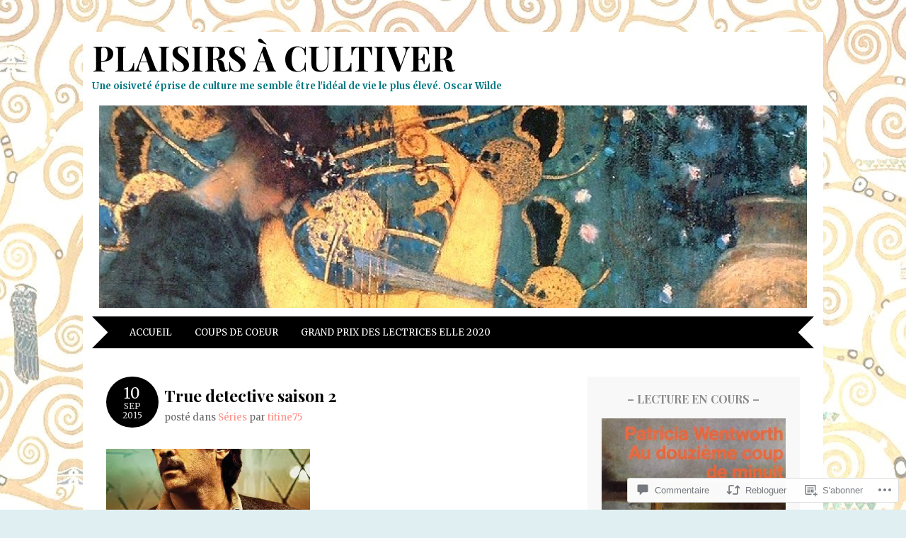

--- FILE ---
content_type: text/html; charset=UTF-8
request_url: https://plaisirsacultiver.com/2015/09/10/true-detective-saison-2/
body_size: 57943
content:
<!DOCTYPE html>
<html lang="fr-FR">
<head>
<meta charset="UTF-8" />
<meta name="viewport" content="width=device-width" />
<title>True detective saison 2 | Plaisirs à cultiver</title>
<link rel="profile" href="http://gmpg.org/xfn/11" />
<link rel="pingback" href="https://plaisirsacultiver.com/xmlrpc.php" />
<!--[if lt IE 9]>
<script src="https://s0.wp.com/wp-content/themes/pub/adelle/js/html5.js?m=1364897642i" type="text/javascript"></script>
<![endif]-->

<script type="text/javascript">
  WebFontConfig = {"google":{"families":["Playfair+Display:b:latin,latin-ext","Merriweather:r,i,b,bi:latin,latin-ext"]},"api_url":"https:\/\/fonts-api.wp.com\/css"};
  (function() {
    var wf = document.createElement('script');
    wf.src = '/wp-content/plugins/custom-fonts/js/webfont.js';
    wf.type = 'text/javascript';
    wf.async = 'true';
    var s = document.getElementsByTagName('script')[0];
    s.parentNode.insertBefore(wf, s);
	})();
</script><style id="jetpack-custom-fonts-css">.wf-active .site-title, .wf-active .site-title a{font-family:"Playfair Display",serif;font-weight:700;font-style:normal}.wf-active body, .wf-active button, .wf-active input, .wf-active select, .wf-active textarea{font-family:"Merriweather",serif}.wf-active .site-description{font-family:"Merriweather",serif}.wf-active .entry-content, .wf-active .entry-summary{font-family:"Merriweather",serif}.wf-active .comment-content{font-family:"Merriweather",serif}.wf-active h1, .wf-active h2, .wf-active h3, .wf-active h4, .wf-active h5, .wf-active h6{font-family:"Playfair Display",serif;font-style:normal;font-weight:700}.wf-active .entry-content h1, .wf-active .comment-content h1{font-style:normal;font-weight:700}.wf-active .entry-content h2, .wf-active .comment-content h2{font-style:normal;font-weight:700}.wf-active .entry-content h3, .wf-active .comment-content h3{font-style:normal;font-weight:700}.wf-active .entry-content h4, .wf-active .comment-content h4{font-style:normal;font-weight:700}.wf-active .entry-content h5, .wf-active .comment-content h5{font-style:normal;font-weight:700}.wf-active .entry-content h6, .wf-active .comment-content h6{font-style:normal;font-weight:700}.wf-active .comment-content blockquote, .wf-active .entry-content blockquote, .wf-active .entry-title, .wf-active .entry-title a, .wf-active .format-link .entry-content a, .wf-active .format-quote .entry-content p{font-family:"Playfair Display",serif;font-style:normal;font-weight:700}.wf-active .entry-title, .wf-active .entry-title a{font-style:normal;font-weight:700}.wf-active .comment-content blockquote, .wf-active .entry-content blockquote, .wf-active .format-quote .entry-content{font-style:normal;font-weight:700}.wf-active .format-link .entry-content a{font-style:normal;font-weight:700}.wf-active .comments-title{font-style:normal;font-weight:700}.wf-active .comment-author cite{font-family:"Playfair Display",serif;font-style:normal;font-weight:700}.wf-active #respond{font-style:normal;font-weight:700}.wf-active #respond #reply-title{font-style:normal;font-weight:700}</style>
<meta name='robots' content='max-image-preview:large' />

<!-- Async WordPress.com Remote Login -->
<script id="wpcom_remote_login_js">
var wpcom_remote_login_extra_auth = '';
function wpcom_remote_login_remove_dom_node_id( element_id ) {
	var dom_node = document.getElementById( element_id );
	if ( dom_node ) { dom_node.parentNode.removeChild( dom_node ); }
}
function wpcom_remote_login_remove_dom_node_classes( class_name ) {
	var dom_nodes = document.querySelectorAll( '.' + class_name );
	for ( var i = 0; i < dom_nodes.length; i++ ) {
		dom_nodes[ i ].parentNode.removeChild( dom_nodes[ i ] );
	}
}
function wpcom_remote_login_final_cleanup() {
	wpcom_remote_login_remove_dom_node_classes( "wpcom_remote_login_msg" );
	wpcom_remote_login_remove_dom_node_id( "wpcom_remote_login_key" );
	wpcom_remote_login_remove_dom_node_id( "wpcom_remote_login_validate" );
	wpcom_remote_login_remove_dom_node_id( "wpcom_remote_login_js" );
	wpcom_remote_login_remove_dom_node_id( "wpcom_request_access_iframe" );
	wpcom_remote_login_remove_dom_node_id( "wpcom_request_access_styles" );
}

// Watch for messages back from the remote login
window.addEventListener( "message", function( e ) {
	if ( e.origin === "https://r-login.wordpress.com" ) {
		var data = {};
		try {
			data = JSON.parse( e.data );
		} catch( e ) {
			wpcom_remote_login_final_cleanup();
			return;
		}

		if ( data.msg === 'LOGIN' ) {
			// Clean up the login check iframe
			wpcom_remote_login_remove_dom_node_id( "wpcom_remote_login_key" );

			var id_regex = new RegExp( /^[0-9]+$/ );
			var token_regex = new RegExp( /^.*|.*|.*$/ );
			if (
				token_regex.test( data.token )
				&& id_regex.test( data.wpcomid )
			) {
				// We have everything we need to ask for a login
				var script = document.createElement( "script" );
				script.setAttribute( "id", "wpcom_remote_login_validate" );
				script.src = '/remote-login.php?wpcom_remote_login=validate'
					+ '&wpcomid=' + data.wpcomid
					+ '&token=' + encodeURIComponent( data.token )
					+ '&host=' + window.location.protocol
					+ '//' + window.location.hostname
					+ '&postid=6514'
					+ '&is_singular=1';
				document.body.appendChild( script );
			}

			return;
		}

		// Safari ITP, not logged in, so redirect
		if ( data.msg === 'LOGIN-REDIRECT' ) {
			window.location = 'https://wordpress.com/log-in?redirect_to=' + window.location.href;
			return;
		}

		// Safari ITP, storage access failed, remove the request
		if ( data.msg === 'LOGIN-REMOVE' ) {
			var css_zap = 'html { -webkit-transition: margin-top 1s; transition: margin-top 1s; } /* 9001 */ html { margin-top: 0 !important; } * html body { margin-top: 0 !important; } @media screen and ( max-width: 782px ) { html { margin-top: 0 !important; } * html body { margin-top: 0 !important; } }';
			var style_zap = document.createElement( 'style' );
			style_zap.type = 'text/css';
			style_zap.appendChild( document.createTextNode( css_zap ) );
			document.body.appendChild( style_zap );

			var e = document.getElementById( 'wpcom_request_access_iframe' );
			e.parentNode.removeChild( e );

			document.cookie = 'wordpress_com_login_access=denied; path=/; max-age=31536000';

			return;
		}

		// Safari ITP
		if ( data.msg === 'REQUEST_ACCESS' ) {
			console.log( 'request access: safari' );

			// Check ITP iframe enable/disable knob
			if ( wpcom_remote_login_extra_auth !== 'safari_itp_iframe' ) {
				return;
			}

			// If we are in a "private window" there is no ITP.
			var private_window = false;
			try {
				var opendb = window.openDatabase( null, null, null, null );
			} catch( e ) {
				private_window = true;
			}

			if ( private_window ) {
				console.log( 'private window' );
				return;
			}

			var iframe = document.createElement( 'iframe' );
			iframe.id = 'wpcom_request_access_iframe';
			iframe.setAttribute( 'scrolling', 'no' );
			iframe.setAttribute( 'sandbox', 'allow-storage-access-by-user-activation allow-scripts allow-same-origin allow-top-navigation-by-user-activation' );
			iframe.src = 'https://r-login.wordpress.com/remote-login.php?wpcom_remote_login=request_access&origin=' + encodeURIComponent( data.origin ) + '&wpcomid=' + encodeURIComponent( data.wpcomid );

			var css = 'html { -webkit-transition: margin-top 1s; transition: margin-top 1s; } /* 9001 */ html { margin-top: 46px !important; } * html body { margin-top: 46px !important; } @media screen and ( max-width: 660px ) { html { margin-top: 71px !important; } * html body { margin-top: 71px !important; } #wpcom_request_access_iframe { display: block; height: 71px !important; } } #wpcom_request_access_iframe { border: 0px; height: 46px; position: fixed; top: 0; left: 0; width: 100%; min-width: 100%; z-index: 99999; background: #23282d; } ';

			var style = document.createElement( 'style' );
			style.type = 'text/css';
			style.id = 'wpcom_request_access_styles';
			style.appendChild( document.createTextNode( css ) );
			document.body.appendChild( style );

			document.body.appendChild( iframe );
		}

		if ( data.msg === 'DONE' ) {
			wpcom_remote_login_final_cleanup();
		}
	}
}, false );

// Inject the remote login iframe after the page has had a chance to load
// more critical resources
window.addEventListener( "DOMContentLoaded", function( e ) {
	var iframe = document.createElement( "iframe" );
	iframe.style.display = "none";
	iframe.setAttribute( "scrolling", "no" );
	iframe.setAttribute( "id", "wpcom_remote_login_key" );
	iframe.src = "https://r-login.wordpress.com/remote-login.php"
		+ "?wpcom_remote_login=key"
		+ "&origin=aHR0cHM6Ly9wbGFpc2lyc2FjdWx0aXZlci5jb20%3D"
		+ "&wpcomid=41639374"
		+ "&time=" + Math.floor( Date.now() / 1000 );
	document.body.appendChild( iframe );
}, false );
</script>
<link rel='dns-prefetch' href='//s0.wp.com' />
<link rel='dns-prefetch' href='//widgets.wp.com' />
<link rel="alternate" type="application/rss+xml" title="Plaisirs à cultiver &raquo; Flux" href="https://plaisirsacultiver.com/feed/" />
<link rel="alternate" type="application/rss+xml" title="Plaisirs à cultiver &raquo; Flux des commentaires" href="https://plaisirsacultiver.com/comments/feed/" />
<link rel="alternate" type="application/rss+xml" title="Plaisirs à cultiver &raquo; True detective saison&nbsp;2 Flux des commentaires" href="https://plaisirsacultiver.com/2015/09/10/true-detective-saison-2/feed/" />
	<script type="text/javascript">
		/* <![CDATA[ */
		function addLoadEvent(func) {
			var oldonload = window.onload;
			if (typeof window.onload != 'function') {
				window.onload = func;
			} else {
				window.onload = function () {
					oldonload();
					func();
				}
			}
		}
		/* ]]> */
	</script>
	<link crossorigin='anonymous' rel='stylesheet' id='all-css-0-1' href='/_static/??-eJxtzEkKgDAQRNELGZs4EDfiWUJsxMzYHby+RARB3BQ8KD6cWZgUGSNDKCL7su2RwCJnbdxjCCnVWYtHggO9ZlxFTsQftYaogf+k3x2+4Vv1voRZqrHvpkHJwV5glDTa&cssminify=yes' type='text/css' media='all' />
<style id='wp-emoji-styles-inline-css'>

	img.wp-smiley, img.emoji {
		display: inline !important;
		border: none !important;
		box-shadow: none !important;
		height: 1em !important;
		width: 1em !important;
		margin: 0 0.07em !important;
		vertical-align: -0.1em !important;
		background: none !important;
		padding: 0 !important;
	}
/*# sourceURL=wp-emoji-styles-inline-css */
</style>
<link crossorigin='anonymous' rel='stylesheet' id='all-css-2-1' href='/wp-content/plugins/gutenberg-core/v22.2.0/build/styles/block-library/style.css?m=1764855221i&cssminify=yes' type='text/css' media='all' />
<style id='wp-block-library-inline-css'>
.has-text-align-justify {
	text-align:justify;
}
.has-text-align-justify{text-align:justify;}

/*# sourceURL=wp-block-library-inline-css */
</style><style id='global-styles-inline-css'>
:root{--wp--preset--aspect-ratio--square: 1;--wp--preset--aspect-ratio--4-3: 4/3;--wp--preset--aspect-ratio--3-4: 3/4;--wp--preset--aspect-ratio--3-2: 3/2;--wp--preset--aspect-ratio--2-3: 2/3;--wp--preset--aspect-ratio--16-9: 16/9;--wp--preset--aspect-ratio--9-16: 9/16;--wp--preset--color--black: #000000;--wp--preset--color--cyan-bluish-gray: #abb8c3;--wp--preset--color--white: #ffffff;--wp--preset--color--pale-pink: #f78da7;--wp--preset--color--vivid-red: #cf2e2e;--wp--preset--color--luminous-vivid-orange: #ff6900;--wp--preset--color--luminous-vivid-amber: #fcb900;--wp--preset--color--light-green-cyan: #7bdcb5;--wp--preset--color--vivid-green-cyan: #00d084;--wp--preset--color--pale-cyan-blue: #8ed1fc;--wp--preset--color--vivid-cyan-blue: #0693e3;--wp--preset--color--vivid-purple: #9b51e0;--wp--preset--gradient--vivid-cyan-blue-to-vivid-purple: linear-gradient(135deg,rgb(6,147,227) 0%,rgb(155,81,224) 100%);--wp--preset--gradient--light-green-cyan-to-vivid-green-cyan: linear-gradient(135deg,rgb(122,220,180) 0%,rgb(0,208,130) 100%);--wp--preset--gradient--luminous-vivid-amber-to-luminous-vivid-orange: linear-gradient(135deg,rgb(252,185,0) 0%,rgb(255,105,0) 100%);--wp--preset--gradient--luminous-vivid-orange-to-vivid-red: linear-gradient(135deg,rgb(255,105,0) 0%,rgb(207,46,46) 100%);--wp--preset--gradient--very-light-gray-to-cyan-bluish-gray: linear-gradient(135deg,rgb(238,238,238) 0%,rgb(169,184,195) 100%);--wp--preset--gradient--cool-to-warm-spectrum: linear-gradient(135deg,rgb(74,234,220) 0%,rgb(151,120,209) 20%,rgb(207,42,186) 40%,rgb(238,44,130) 60%,rgb(251,105,98) 80%,rgb(254,248,76) 100%);--wp--preset--gradient--blush-light-purple: linear-gradient(135deg,rgb(255,206,236) 0%,rgb(152,150,240) 100%);--wp--preset--gradient--blush-bordeaux: linear-gradient(135deg,rgb(254,205,165) 0%,rgb(254,45,45) 50%,rgb(107,0,62) 100%);--wp--preset--gradient--luminous-dusk: linear-gradient(135deg,rgb(255,203,112) 0%,rgb(199,81,192) 50%,rgb(65,88,208) 100%);--wp--preset--gradient--pale-ocean: linear-gradient(135deg,rgb(255,245,203) 0%,rgb(182,227,212) 50%,rgb(51,167,181) 100%);--wp--preset--gradient--electric-grass: linear-gradient(135deg,rgb(202,248,128) 0%,rgb(113,206,126) 100%);--wp--preset--gradient--midnight: linear-gradient(135deg,rgb(2,3,129) 0%,rgb(40,116,252) 100%);--wp--preset--font-size--small: 13px;--wp--preset--font-size--medium: 20px;--wp--preset--font-size--large: 36px;--wp--preset--font-size--x-large: 42px;--wp--preset--font-family--albert-sans: 'Albert Sans', sans-serif;--wp--preset--font-family--alegreya: Alegreya, serif;--wp--preset--font-family--arvo: Arvo, serif;--wp--preset--font-family--bodoni-moda: 'Bodoni Moda', serif;--wp--preset--font-family--bricolage-grotesque: 'Bricolage Grotesque', sans-serif;--wp--preset--font-family--cabin: Cabin, sans-serif;--wp--preset--font-family--chivo: Chivo, sans-serif;--wp--preset--font-family--commissioner: Commissioner, sans-serif;--wp--preset--font-family--cormorant: Cormorant, serif;--wp--preset--font-family--courier-prime: 'Courier Prime', monospace;--wp--preset--font-family--crimson-pro: 'Crimson Pro', serif;--wp--preset--font-family--dm-mono: 'DM Mono', monospace;--wp--preset--font-family--dm-sans: 'DM Sans', sans-serif;--wp--preset--font-family--dm-serif-display: 'DM Serif Display', serif;--wp--preset--font-family--domine: Domine, serif;--wp--preset--font-family--eb-garamond: 'EB Garamond', serif;--wp--preset--font-family--epilogue: Epilogue, sans-serif;--wp--preset--font-family--fahkwang: Fahkwang, sans-serif;--wp--preset--font-family--figtree: Figtree, sans-serif;--wp--preset--font-family--fira-sans: 'Fira Sans', sans-serif;--wp--preset--font-family--fjalla-one: 'Fjalla One', sans-serif;--wp--preset--font-family--fraunces: Fraunces, serif;--wp--preset--font-family--gabarito: Gabarito, system-ui;--wp--preset--font-family--ibm-plex-mono: 'IBM Plex Mono', monospace;--wp--preset--font-family--ibm-plex-sans: 'IBM Plex Sans', sans-serif;--wp--preset--font-family--ibarra-real-nova: 'Ibarra Real Nova', serif;--wp--preset--font-family--instrument-serif: 'Instrument Serif', serif;--wp--preset--font-family--inter: Inter, sans-serif;--wp--preset--font-family--josefin-sans: 'Josefin Sans', sans-serif;--wp--preset--font-family--jost: Jost, sans-serif;--wp--preset--font-family--libre-baskerville: 'Libre Baskerville', serif;--wp--preset--font-family--libre-franklin: 'Libre Franklin', sans-serif;--wp--preset--font-family--literata: Literata, serif;--wp--preset--font-family--lora: Lora, serif;--wp--preset--font-family--merriweather: Merriweather, serif;--wp--preset--font-family--montserrat: Montserrat, sans-serif;--wp--preset--font-family--newsreader: Newsreader, serif;--wp--preset--font-family--noto-sans-mono: 'Noto Sans Mono', sans-serif;--wp--preset--font-family--nunito: Nunito, sans-serif;--wp--preset--font-family--open-sans: 'Open Sans', sans-serif;--wp--preset--font-family--overpass: Overpass, sans-serif;--wp--preset--font-family--pt-serif: 'PT Serif', serif;--wp--preset--font-family--petrona: Petrona, serif;--wp--preset--font-family--piazzolla: Piazzolla, serif;--wp--preset--font-family--playfair-display: 'Playfair Display', serif;--wp--preset--font-family--plus-jakarta-sans: 'Plus Jakarta Sans', sans-serif;--wp--preset--font-family--poppins: Poppins, sans-serif;--wp--preset--font-family--raleway: Raleway, sans-serif;--wp--preset--font-family--roboto: Roboto, sans-serif;--wp--preset--font-family--roboto-slab: 'Roboto Slab', serif;--wp--preset--font-family--rubik: Rubik, sans-serif;--wp--preset--font-family--rufina: Rufina, serif;--wp--preset--font-family--sora: Sora, sans-serif;--wp--preset--font-family--source-sans-3: 'Source Sans 3', sans-serif;--wp--preset--font-family--source-serif-4: 'Source Serif 4', serif;--wp--preset--font-family--space-mono: 'Space Mono', monospace;--wp--preset--font-family--syne: Syne, sans-serif;--wp--preset--font-family--texturina: Texturina, serif;--wp--preset--font-family--urbanist: Urbanist, sans-serif;--wp--preset--font-family--work-sans: 'Work Sans', sans-serif;--wp--preset--spacing--20: 0.44rem;--wp--preset--spacing--30: 0.67rem;--wp--preset--spacing--40: 1rem;--wp--preset--spacing--50: 1.5rem;--wp--preset--spacing--60: 2.25rem;--wp--preset--spacing--70: 3.38rem;--wp--preset--spacing--80: 5.06rem;--wp--preset--shadow--natural: 6px 6px 9px rgba(0, 0, 0, 0.2);--wp--preset--shadow--deep: 12px 12px 50px rgba(0, 0, 0, 0.4);--wp--preset--shadow--sharp: 6px 6px 0px rgba(0, 0, 0, 0.2);--wp--preset--shadow--outlined: 6px 6px 0px -3px rgb(255, 255, 255), 6px 6px rgb(0, 0, 0);--wp--preset--shadow--crisp: 6px 6px 0px rgb(0, 0, 0);}:where(.is-layout-flex){gap: 0.5em;}:where(.is-layout-grid){gap: 0.5em;}body .is-layout-flex{display: flex;}.is-layout-flex{flex-wrap: wrap;align-items: center;}.is-layout-flex > :is(*, div){margin: 0;}body .is-layout-grid{display: grid;}.is-layout-grid > :is(*, div){margin: 0;}:where(.wp-block-columns.is-layout-flex){gap: 2em;}:where(.wp-block-columns.is-layout-grid){gap: 2em;}:where(.wp-block-post-template.is-layout-flex){gap: 1.25em;}:where(.wp-block-post-template.is-layout-grid){gap: 1.25em;}.has-black-color{color: var(--wp--preset--color--black) !important;}.has-cyan-bluish-gray-color{color: var(--wp--preset--color--cyan-bluish-gray) !important;}.has-white-color{color: var(--wp--preset--color--white) !important;}.has-pale-pink-color{color: var(--wp--preset--color--pale-pink) !important;}.has-vivid-red-color{color: var(--wp--preset--color--vivid-red) !important;}.has-luminous-vivid-orange-color{color: var(--wp--preset--color--luminous-vivid-orange) !important;}.has-luminous-vivid-amber-color{color: var(--wp--preset--color--luminous-vivid-amber) !important;}.has-light-green-cyan-color{color: var(--wp--preset--color--light-green-cyan) !important;}.has-vivid-green-cyan-color{color: var(--wp--preset--color--vivid-green-cyan) !important;}.has-pale-cyan-blue-color{color: var(--wp--preset--color--pale-cyan-blue) !important;}.has-vivid-cyan-blue-color{color: var(--wp--preset--color--vivid-cyan-blue) !important;}.has-vivid-purple-color{color: var(--wp--preset--color--vivid-purple) !important;}.has-black-background-color{background-color: var(--wp--preset--color--black) !important;}.has-cyan-bluish-gray-background-color{background-color: var(--wp--preset--color--cyan-bluish-gray) !important;}.has-white-background-color{background-color: var(--wp--preset--color--white) !important;}.has-pale-pink-background-color{background-color: var(--wp--preset--color--pale-pink) !important;}.has-vivid-red-background-color{background-color: var(--wp--preset--color--vivid-red) !important;}.has-luminous-vivid-orange-background-color{background-color: var(--wp--preset--color--luminous-vivid-orange) !important;}.has-luminous-vivid-amber-background-color{background-color: var(--wp--preset--color--luminous-vivid-amber) !important;}.has-light-green-cyan-background-color{background-color: var(--wp--preset--color--light-green-cyan) !important;}.has-vivid-green-cyan-background-color{background-color: var(--wp--preset--color--vivid-green-cyan) !important;}.has-pale-cyan-blue-background-color{background-color: var(--wp--preset--color--pale-cyan-blue) !important;}.has-vivid-cyan-blue-background-color{background-color: var(--wp--preset--color--vivid-cyan-blue) !important;}.has-vivid-purple-background-color{background-color: var(--wp--preset--color--vivid-purple) !important;}.has-black-border-color{border-color: var(--wp--preset--color--black) !important;}.has-cyan-bluish-gray-border-color{border-color: var(--wp--preset--color--cyan-bluish-gray) !important;}.has-white-border-color{border-color: var(--wp--preset--color--white) !important;}.has-pale-pink-border-color{border-color: var(--wp--preset--color--pale-pink) !important;}.has-vivid-red-border-color{border-color: var(--wp--preset--color--vivid-red) !important;}.has-luminous-vivid-orange-border-color{border-color: var(--wp--preset--color--luminous-vivid-orange) !important;}.has-luminous-vivid-amber-border-color{border-color: var(--wp--preset--color--luminous-vivid-amber) !important;}.has-light-green-cyan-border-color{border-color: var(--wp--preset--color--light-green-cyan) !important;}.has-vivid-green-cyan-border-color{border-color: var(--wp--preset--color--vivid-green-cyan) !important;}.has-pale-cyan-blue-border-color{border-color: var(--wp--preset--color--pale-cyan-blue) !important;}.has-vivid-cyan-blue-border-color{border-color: var(--wp--preset--color--vivid-cyan-blue) !important;}.has-vivid-purple-border-color{border-color: var(--wp--preset--color--vivid-purple) !important;}.has-vivid-cyan-blue-to-vivid-purple-gradient-background{background: var(--wp--preset--gradient--vivid-cyan-blue-to-vivid-purple) !important;}.has-light-green-cyan-to-vivid-green-cyan-gradient-background{background: var(--wp--preset--gradient--light-green-cyan-to-vivid-green-cyan) !important;}.has-luminous-vivid-amber-to-luminous-vivid-orange-gradient-background{background: var(--wp--preset--gradient--luminous-vivid-amber-to-luminous-vivid-orange) !important;}.has-luminous-vivid-orange-to-vivid-red-gradient-background{background: var(--wp--preset--gradient--luminous-vivid-orange-to-vivid-red) !important;}.has-very-light-gray-to-cyan-bluish-gray-gradient-background{background: var(--wp--preset--gradient--very-light-gray-to-cyan-bluish-gray) !important;}.has-cool-to-warm-spectrum-gradient-background{background: var(--wp--preset--gradient--cool-to-warm-spectrum) !important;}.has-blush-light-purple-gradient-background{background: var(--wp--preset--gradient--blush-light-purple) !important;}.has-blush-bordeaux-gradient-background{background: var(--wp--preset--gradient--blush-bordeaux) !important;}.has-luminous-dusk-gradient-background{background: var(--wp--preset--gradient--luminous-dusk) !important;}.has-pale-ocean-gradient-background{background: var(--wp--preset--gradient--pale-ocean) !important;}.has-electric-grass-gradient-background{background: var(--wp--preset--gradient--electric-grass) !important;}.has-midnight-gradient-background{background: var(--wp--preset--gradient--midnight) !important;}.has-small-font-size{font-size: var(--wp--preset--font-size--small) !important;}.has-medium-font-size{font-size: var(--wp--preset--font-size--medium) !important;}.has-large-font-size{font-size: var(--wp--preset--font-size--large) !important;}.has-x-large-font-size{font-size: var(--wp--preset--font-size--x-large) !important;}.has-albert-sans-font-family{font-family: var(--wp--preset--font-family--albert-sans) !important;}.has-alegreya-font-family{font-family: var(--wp--preset--font-family--alegreya) !important;}.has-arvo-font-family{font-family: var(--wp--preset--font-family--arvo) !important;}.has-bodoni-moda-font-family{font-family: var(--wp--preset--font-family--bodoni-moda) !important;}.has-bricolage-grotesque-font-family{font-family: var(--wp--preset--font-family--bricolage-grotesque) !important;}.has-cabin-font-family{font-family: var(--wp--preset--font-family--cabin) !important;}.has-chivo-font-family{font-family: var(--wp--preset--font-family--chivo) !important;}.has-commissioner-font-family{font-family: var(--wp--preset--font-family--commissioner) !important;}.has-cormorant-font-family{font-family: var(--wp--preset--font-family--cormorant) !important;}.has-courier-prime-font-family{font-family: var(--wp--preset--font-family--courier-prime) !important;}.has-crimson-pro-font-family{font-family: var(--wp--preset--font-family--crimson-pro) !important;}.has-dm-mono-font-family{font-family: var(--wp--preset--font-family--dm-mono) !important;}.has-dm-sans-font-family{font-family: var(--wp--preset--font-family--dm-sans) !important;}.has-dm-serif-display-font-family{font-family: var(--wp--preset--font-family--dm-serif-display) !important;}.has-domine-font-family{font-family: var(--wp--preset--font-family--domine) !important;}.has-eb-garamond-font-family{font-family: var(--wp--preset--font-family--eb-garamond) !important;}.has-epilogue-font-family{font-family: var(--wp--preset--font-family--epilogue) !important;}.has-fahkwang-font-family{font-family: var(--wp--preset--font-family--fahkwang) !important;}.has-figtree-font-family{font-family: var(--wp--preset--font-family--figtree) !important;}.has-fira-sans-font-family{font-family: var(--wp--preset--font-family--fira-sans) !important;}.has-fjalla-one-font-family{font-family: var(--wp--preset--font-family--fjalla-one) !important;}.has-fraunces-font-family{font-family: var(--wp--preset--font-family--fraunces) !important;}.has-gabarito-font-family{font-family: var(--wp--preset--font-family--gabarito) !important;}.has-ibm-plex-mono-font-family{font-family: var(--wp--preset--font-family--ibm-plex-mono) !important;}.has-ibm-plex-sans-font-family{font-family: var(--wp--preset--font-family--ibm-plex-sans) !important;}.has-ibarra-real-nova-font-family{font-family: var(--wp--preset--font-family--ibarra-real-nova) !important;}.has-instrument-serif-font-family{font-family: var(--wp--preset--font-family--instrument-serif) !important;}.has-inter-font-family{font-family: var(--wp--preset--font-family--inter) !important;}.has-josefin-sans-font-family{font-family: var(--wp--preset--font-family--josefin-sans) !important;}.has-jost-font-family{font-family: var(--wp--preset--font-family--jost) !important;}.has-libre-baskerville-font-family{font-family: var(--wp--preset--font-family--libre-baskerville) !important;}.has-libre-franklin-font-family{font-family: var(--wp--preset--font-family--libre-franklin) !important;}.has-literata-font-family{font-family: var(--wp--preset--font-family--literata) !important;}.has-lora-font-family{font-family: var(--wp--preset--font-family--lora) !important;}.has-merriweather-font-family{font-family: var(--wp--preset--font-family--merriweather) !important;}.has-montserrat-font-family{font-family: var(--wp--preset--font-family--montserrat) !important;}.has-newsreader-font-family{font-family: var(--wp--preset--font-family--newsreader) !important;}.has-noto-sans-mono-font-family{font-family: var(--wp--preset--font-family--noto-sans-mono) !important;}.has-nunito-font-family{font-family: var(--wp--preset--font-family--nunito) !important;}.has-open-sans-font-family{font-family: var(--wp--preset--font-family--open-sans) !important;}.has-overpass-font-family{font-family: var(--wp--preset--font-family--overpass) !important;}.has-pt-serif-font-family{font-family: var(--wp--preset--font-family--pt-serif) !important;}.has-petrona-font-family{font-family: var(--wp--preset--font-family--petrona) !important;}.has-piazzolla-font-family{font-family: var(--wp--preset--font-family--piazzolla) !important;}.has-playfair-display-font-family{font-family: var(--wp--preset--font-family--playfair-display) !important;}.has-plus-jakarta-sans-font-family{font-family: var(--wp--preset--font-family--plus-jakarta-sans) !important;}.has-poppins-font-family{font-family: var(--wp--preset--font-family--poppins) !important;}.has-raleway-font-family{font-family: var(--wp--preset--font-family--raleway) !important;}.has-roboto-font-family{font-family: var(--wp--preset--font-family--roboto) !important;}.has-roboto-slab-font-family{font-family: var(--wp--preset--font-family--roboto-slab) !important;}.has-rubik-font-family{font-family: var(--wp--preset--font-family--rubik) !important;}.has-rufina-font-family{font-family: var(--wp--preset--font-family--rufina) !important;}.has-sora-font-family{font-family: var(--wp--preset--font-family--sora) !important;}.has-source-sans-3-font-family{font-family: var(--wp--preset--font-family--source-sans-3) !important;}.has-source-serif-4-font-family{font-family: var(--wp--preset--font-family--source-serif-4) !important;}.has-space-mono-font-family{font-family: var(--wp--preset--font-family--space-mono) !important;}.has-syne-font-family{font-family: var(--wp--preset--font-family--syne) !important;}.has-texturina-font-family{font-family: var(--wp--preset--font-family--texturina) !important;}.has-urbanist-font-family{font-family: var(--wp--preset--font-family--urbanist) !important;}.has-work-sans-font-family{font-family: var(--wp--preset--font-family--work-sans) !important;}
/*# sourceURL=global-styles-inline-css */
</style>

<style id='classic-theme-styles-inline-css'>
/*! This file is auto-generated */
.wp-block-button__link{color:#fff;background-color:#32373c;border-radius:9999px;box-shadow:none;text-decoration:none;padding:calc(.667em + 2px) calc(1.333em + 2px);font-size:1.125em}.wp-block-file__button{background:#32373c;color:#fff;text-decoration:none}
/*# sourceURL=/wp-includes/css/classic-themes.min.css */
</style>
<link crossorigin='anonymous' rel='stylesheet' id='all-css-4-1' href='/_static/??-eJx9jskOwjAMRH+IYPblgPgUlMWClDqJYqf9fVxVXABxseSZefbAWIzPSTAJUDOlb/eYGHyuqDoVK6AJwhAt9kgaW3rmBfzGxqKMca5UZDY6KTYy8lCQ/3EdSrH+aVSaT8wGUM7pbd4GTCFXsE0yWZHovzDg6sG12AcYsDp9reLUmT/3qcyVLuvj4bRd7fbnTfcCmvdj7g==&cssminify=yes' type='text/css' media='all' />
<link rel='stylesheet' id='verbum-gutenberg-css-css' href='https://widgets.wp.com/verbum-block-editor/block-editor.css?ver=1738686361' media='all' />
<link crossorigin='anonymous' rel='stylesheet' id='all-css-6-1' href='/_static/??-eJxtjsEKwkAQQ3/INVQr9SJ+irTjULfuzC7OLMW/14oHod4SyEuCuQTK6qwOv7GwodQB/ZVTYpg/E2/JbIOfnNRQUh2jGib20tP96yE5Ky5RCSMrP+KbsP9yVboeX2o+ByzMhbIsyFlOTXfY745t17TTC5waRhc=&cssminify=yes' type='text/css' media='all' />
<style id='jetpack_facebook_likebox-inline-css'>
.widget_facebook_likebox {
	overflow: hidden;
}

/*# sourceURL=/wp-content/mu-plugins/jetpack-plugin/moon/modules/widgets/facebook-likebox/style.css */
</style>
<link crossorigin='anonymous' rel='stylesheet' id='all-css-8-1' href='/_static/??-eJzTLy/QTc7PK0nNK9HPLdUtyClNz8wr1i9KTcrJTwcy0/WTi5G5ekCujj52Temp+bo5+cmJJZn5eSgc3bScxMwikFb7XFtDE1NLExMLc0OTLACohS2q&cssminify=yes' type='text/css' media='all' />
<link crossorigin='anonymous' rel='stylesheet' id='print-css-9-1' href='/wp-content/mu-plugins/global-print/global-print.css?m=1465851035i&cssminify=yes' type='text/css' media='print' />
<style id='jetpack-global-styles-frontend-style-inline-css'>
:root { --font-headings: unset; --font-base: unset; --font-headings-default: -apple-system,BlinkMacSystemFont,"Segoe UI",Roboto,Oxygen-Sans,Ubuntu,Cantarell,"Helvetica Neue",sans-serif; --font-base-default: -apple-system,BlinkMacSystemFont,"Segoe UI",Roboto,Oxygen-Sans,Ubuntu,Cantarell,"Helvetica Neue",sans-serif;}
/*# sourceURL=jetpack-global-styles-frontend-style-inline-css */
</style>
<link crossorigin='anonymous' rel='stylesheet' id='all-css-12-1' href='/_static/??-eJyNjcEKwjAQRH/IuFRT6kX8FNkmS5K6yQY3Qfx7bfEiXrwM82B4A49qnJRGpUHupnIPqSgs1Cq624chi6zhO5OCRryTR++fW00l7J3qDv43XVNxoOISsmEJol/wY2uR8vs3WggsM/I6uOTzMI3Hw8lOg11eUT1JKA==&cssminify=yes' type='text/css' media='all' />
<script type="text/javascript" id="jetpack_related-posts-js-extra">
/* <![CDATA[ */
var related_posts_js_options = {"post_heading":"h4"};
//# sourceURL=jetpack_related-posts-js-extra
/* ]]> */
</script>
<script type="text/javascript" id="wpcom-actionbar-placeholder-js-extra">
/* <![CDATA[ */
var actionbardata = {"siteID":"41639374","postID":"6514","siteURL":"https://plaisirsacultiver.com","xhrURL":"https://plaisirsacultiver.com/wp-admin/admin-ajax.php","nonce":"dd15ffb2a3","isLoggedIn":"","statusMessage":"","subsEmailDefault":"instantly","proxyScriptUrl":"https://s0.wp.com/wp-content/js/wpcom-proxy-request.js?m=1513050504i&amp;ver=20211021","shortlink":"https://wp.me/p2OIiO-1H4","i18n":{"followedText":"Les nouvelles publications de ce site appara\u00eetront d\u00e9sormais dans votre \u003Ca href=\"https://wordpress.com/reader\"\u003ELecteur\u003C/a\u003E","foldBar":"R\u00e9duire cette barre","unfoldBar":"Agrandir cette barre","shortLinkCopied":"Lien court copi\u00e9 dans le presse-papier"}};
//# sourceURL=wpcom-actionbar-placeholder-js-extra
/* ]]> */
</script>
<script type="text/javascript" id="jetpack-mu-wpcom-settings-js-before">
/* <![CDATA[ */
var JETPACK_MU_WPCOM_SETTINGS = {"assetsUrl":"https://s0.wp.com/wp-content/mu-plugins/jetpack-mu-wpcom-plugin/moon/jetpack_vendor/automattic/jetpack-mu-wpcom/src/build/"};
//# sourceURL=jetpack-mu-wpcom-settings-js-before
/* ]]> */
</script>
<script crossorigin='anonymous' type='text/javascript'  src='/_static/??/wp-content/mu-plugins/jetpack-plugin/moon/_inc/build/related-posts/related-posts.min.js,/wp-content/js/rlt-proxy.js?m=1755006225j'></script>
<script type="text/javascript" id="rlt-proxy-js-after">
/* <![CDATA[ */
	rltInitialize( {"token":null,"iframeOrigins":["https:\/\/widgets.wp.com"]} );
//# sourceURL=rlt-proxy-js-after
/* ]]> */
</script>
<link rel="EditURI" type="application/rsd+xml" title="RSD" href="https://plaisirsacultiver.wordpress.com/xmlrpc.php?rsd" />
<meta name="generator" content="WordPress.com" />
<link rel="canonical" href="https://plaisirsacultiver.com/2015/09/10/true-detective-saison-2/" />
<link rel='shortlink' href='https://wp.me/p2OIiO-1H4' />
<link rel="alternate" type="application/json+oembed" href="https://public-api.wordpress.com/oembed/?format=json&amp;url=https%3A%2F%2Fplaisirsacultiver.com%2F2015%2F09%2F10%2Ftrue-detective-saison-2%2F&amp;for=wpcom-auto-discovery" /><link rel="alternate" type="application/xml+oembed" href="https://public-api.wordpress.com/oembed/?format=xml&amp;url=https%3A%2F%2Fplaisirsacultiver.com%2F2015%2F09%2F10%2Ftrue-detective-saison-2%2F&amp;for=wpcom-auto-discovery" />
<!-- Jetpack Open Graph Tags -->
<meta property="og:type" content="article" />
<meta property="og:title" content="True detective saison 2" />
<meta property="og:url" content="https://plaisirsacultiver.com/2015/09/10/true-detective-saison-2/" />
<meta property="og:description" content="J&rsquo;attendais beaucoup de la saison 2 de True detective tant la première avait été envoûtante et surprenante. Bien loin de la Louisiane de la saison 1, nous sommes plongés dans la ville imagina…" />
<meta property="article:published_time" content="2015-09-10T06:05:51+00:00" />
<meta property="article:modified_time" content="2015-09-10T06:05:51+00:00" />
<meta property="og:site_name" content="Plaisirs à cultiver" />
<meta property="og:image" content="https://plaisirsacultiver.com/wp-content/uploads/2015/08/true-detective-saison-2-poster.jpg" />
<meta property="og:image:width" content="288" />
<meta property="og:image:height" content="288" />
<meta property="og:image:alt" content="true-detective-saison-2-poster" />
<meta property="og:locale" content="fr_FR" />
<meta property="article:publisher" content="https://www.facebook.com/WordPresscom" />
<meta name="twitter:text:title" content="True detective saison&nbsp;2" />
<meta name="twitter:image" content="https://plaisirsacultiver.com/wp-content/uploads/2015/08/true-detective-saison-2-poster.jpg?w=144" />
<meta name="twitter:image:alt" content="true-detective-saison-2-poster" />
<meta name="twitter:card" content="summary" />

<!-- End Jetpack Open Graph Tags -->
<link rel='openid.server' href='https://plaisirsacultiver.com/?openidserver=1' />
<link rel='openid.delegate' href='https://plaisirsacultiver.com/' />
<link rel="search" type="application/opensearchdescription+xml" href="https://plaisirsacultiver.com/osd.xml" title="Plaisirs à cultiver" />
<link rel="search" type="application/opensearchdescription+xml" href="https://s1.wp.com/opensearch.xml" title="WordPress.com" />
<meta name="theme-color" content="#e0eff1" />
	<style type="text/css">
		 .site-container {
		 	background: none;
		}
	</style>
		<style type="text/css">
			.recentcomments a {
				display: inline !important;
				padding: 0 !important;
				margin: 0 !important;
			}

			table.recentcommentsavatartop img.avatar, table.recentcommentsavatarend img.avatar {
				border: 0px;
				margin: 0;
			}

			table.recentcommentsavatartop a, table.recentcommentsavatarend a {
				border: 0px !important;
				background-color: transparent !important;
			}

			td.recentcommentsavatarend, td.recentcommentsavatartop {
				padding: 0px 0px 1px 0px;
				margin: 0px;
			}

			td.recentcommentstextend {
				border: none !important;
				padding: 0px 0px 2px 10px;
			}

			.rtl td.recentcommentstextend {
				padding: 0px 10px 2px 0px;
			}

			td.recentcommentstexttop {
				border: none;
				padding: 0px 0px 0px 10px;
			}

			.rtl td.recentcommentstexttop {
				padding: 0px 10px 0px 0px;
			}
		</style>
		<meta name="description" content="J&#039;attendais beaucoup de la saison 2 de True detective tant la première avait été envoûtante et surprenante. Bien loin de la Louisiane de la saison 1, nous sommes plongés dans la ville imaginaire de Vinci en Californie, un lieu malsain où règne la corruption et les trafics en tout genre. Est annoncé un projet de&hellip;" />
	<style type="text/css">
			.site-title a,
		.site-description {
			color: #027982;
		}
	
			.site-header hgroup {
			margin-bottom: 1em;
		}
		.site-header img {
			margin-bottom: 0.4em;
		}
		</style>
	<style type="text/css" id="custom-background-css">
body.custom-background { background-color: #e0eff1; background-image: url("https://plaisirsacultiver.files.wordpress.com/2014/01/gustav-klimt-arbre-de-vie1.jpg"); background-position: center top; background-size: auto; background-repeat: repeat; background-attachment: fixed; }
</style>
	<style type="text/css" id="custom-colors-css"> 	.navigation-main:before,
 	.site-footer:before {
 		border-left-color: #fff !important;
 	}
 	 .navigation-main:after,
 	 .site-footer:after {
 		border-right-color: #fff !important;
 	}
.navigation-main, .navigation-main a, .entry-header .post-date .entry-day, .sticky .entry-title:before, #social-networks a { color: #FFFFFF;}
.page-links a span.active-link, .navigation-paging a, #cancel-comment-reply-link, #infinite-handle span, #social-networks a:hover { color: #3A3A3A;}
.navigation-main li.current_page_item a, .navigation-main li.current-menu-item a { color: #FF8F85;}
.navigation-main li > a:after, .navigation-main ul li > a:after, .site-info { color: #999999;}
.main-small-navigation ul li a { color: #EEEEEE;}
.entry-header .post-date a { color: #DDDDDD;}
.site-info a:hover { color: #CCCCCC;}
body { background: #E0EFF1;}
.site-title, .site-title a, .meta-nav { color: #000000;}
.entry-title, .entry-title a, .comments-title, #respond #reply-title { color: #000000;}
.navigation-main, .navigation-main ul ul, .menu-toggle, .main-small-navigation ul.nav-menu.toggled-on, .entry-header .post-date, .sticky .entry-title:before, .site-footer, #social-networks a { background: #000000;}
.hentry:after, body.single .content-area:after, .hentry footer:after, body.single .site-content:after { border-color: #000000;}
.navigation-main:before, .navigation-main:after, .site-footer:before, .site-footer:after { border-color: #000000;}
a, .required, #infinite-footer .blog-credits a { color: #ff8f85;}
.widget a, #secondary #flickr_badge_uber_wrapper a:hover, #secondary #flickr_badge_uber_wrapper a:link, #secondary #flickr_badge_uber_wrapper a:active, #secondary #flickr_badge_uber_wrapper a:visited { color: #ff8f85;}
.navigation-main li.current_page_item a, .navigation-main li.current-menu-item a { color: #FF8F85;}
.page-links a span.active-link, .navigation-paging a, #cancel-comment-reply-link, #infinite-handle span, #social-networks a:hover { background: #ff8f85;}
#wp-calendar tbody td:hover, #wp-calendar #today { background: #ff8f85;}
#wp-calendar tbody td:hover, #wp-calendar #today { background: rgba( 255, 143, 133, 0.3 );}
.site-info a { color: #FF8F85;}
</style>
<link rel="icon" href="https://plaisirsacultiver.com/wp-content/uploads/2019/03/cropped-28377889_1191201351015757_6710229922206516738_n.jpg?w=32" sizes="32x32" />
<link rel="icon" href="https://plaisirsacultiver.com/wp-content/uploads/2019/03/cropped-28377889_1191201351015757_6710229922206516738_n.jpg?w=192" sizes="192x192" />
<link rel="apple-touch-icon" href="https://plaisirsacultiver.com/wp-content/uploads/2019/03/cropped-28377889_1191201351015757_6710229922206516738_n.jpg?w=180" />
<meta name="msapplication-TileImage" content="https://plaisirsacultiver.com/wp-content/uploads/2019/03/cropped-28377889_1191201351015757_6710229922206516738_n.jpg?w=270" />
<link crossorigin='anonymous' rel='stylesheet' id='all-css-0-3' href='/_static/??-eJyNjMEKgzAQBX9Ifdha9CJ+StF1KdFkN7gJ+X0RbM89zjAMSqxJJbEkhFxHnz9ODBunONN+M4Kq4O2EsHil3WDFRT4aMqvw/yHomj0baD40G/tf9BXXcApj27+ej6Hr2247ASkBO20=&cssminify=yes' type='text/css' media='all' />
<style id='jetpack-block-instagram-gallery-inline-css'>
.wp-block-jetpack-instagram-gallery__grid{align-content:stretch;display:flex;flex-direction:row;flex-wrap:wrap;justify-content:flex-start}.wp-block-jetpack-instagram-gallery__grid .wp-block-jetpack-instagram-gallery__grid-post{box-sizing:border-box;display:block;line-height:0;position:relative}.wp-block-jetpack-instagram-gallery__grid img{height:auto;width:100%}.wp-block-jetpack-instagram-gallery__grid-columns-1 .wp-block-jetpack-instagram-gallery__grid-post{width:100%}.wp-block-jetpack-instagram-gallery__grid-columns-2 .wp-block-jetpack-instagram-gallery__grid-post{width:50%}.wp-block-jetpack-instagram-gallery__grid-columns-3 .wp-block-jetpack-instagram-gallery__grid-post{width:33.33333%}.wp-block-jetpack-instagram-gallery__grid-columns-4 .wp-block-jetpack-instagram-gallery__grid-post{width:25%}.wp-block-jetpack-instagram-gallery__grid-columns-5 .wp-block-jetpack-instagram-gallery__grid-post{width:20%}.wp-block-jetpack-instagram-gallery__grid-columns-6 .wp-block-jetpack-instagram-gallery__grid-post{width:16.66667%}@media(max-width:600px){.wp-block-jetpack-instagram-gallery__grid.is-stacked-on-mobile .wp-block-jetpack-instagram-gallery__grid-post{width:100%}}@supports(display:grid){.wp-block-jetpack-instagram-gallery__grid{display:grid;grid-gap:10px;grid-auto-columns:1fr}@media(max-width:600px){.wp-block-jetpack-instagram-gallery__grid.is-stacked-on-mobile{display:block}.wp-block-jetpack-instagram-gallery__grid.is-stacked-on-mobile .wp-block-jetpack-instagram-gallery__grid-post{padding:var(--latest-instagram-posts-spacing)}}.wp-block-jetpack-instagram-gallery__grid .wp-block-jetpack-instagram-gallery__grid-post{width:auto}.wp-block-jetpack-instagram-gallery__grid .wp-block-jetpack-instagram-gallery__grid-post img{height:100%;object-fit:cover}.wp-block-jetpack-instagram-gallery__grid-columns-1{grid-template-columns:repeat(1,1fr)}.wp-block-jetpack-instagram-gallery__grid-columns-2{grid-template-columns:repeat(2,1fr)}.wp-block-jetpack-instagram-gallery__grid-columns-3{grid-template-columns:repeat(3,1fr)}.wp-block-jetpack-instagram-gallery__grid-columns-4{grid-template-columns:repeat(4,1fr)}.wp-block-jetpack-instagram-gallery__grid-columns-5{grid-template-columns:repeat(5,1fr)}.wp-block-jetpack-instagram-gallery__grid-columns-6{grid-template-columns:repeat(6,1fr)}}@supports(object-fit:cover){.wp-block-jetpack-instagram-gallery__grid-post img{height:100%;object-fit:cover}}
/*# sourceURL=/wp-content/mu-plugins/jetpack-plugin/moon/_inc/blocks/instagram-gallery/view.css?minify=false */
</style>
<link crossorigin='anonymous' rel='stylesheet' id='all-css-2-3' href='/wp-content/mu-plugins/jetpack-plugin/moon/_inc/build/subscriptions/subscriptions.min.css?m=1753976312i&cssminify=yes' type='text/css' media='all' />
</head>

<body class="wp-singular post-template-default single single-post postid-6514 single-format-standard custom-background wp-theme-pubadelle customizer-styles-applied jetpack-reblog-enabled custom-colors">
<div id="wrapper" class="site-container">
	<div id="page" class="hfeed site">
				<header id="masthead" class="site-header" role="banner">
			<hgroup>
				<h1 class="site-title"><a href="https://plaisirsacultiver.com/" title="Plaisirs à cultiver" rel="home">Plaisirs à cultiver</a></h1>
				<h2 class="site-description">Une oisiveté éprise de culture me semble être l&#039;idéal de vie le plus élevé. Oscar Wilde</h2>
			</hgroup>

							<a href="https://plaisirsacultiver.com/" title="Plaisirs à cultiver" rel="home">
					<img src="https://plaisirsacultiver.com/wp-content/uploads/2014/01/cropped-en-tc3aate-musique-klimt12.jpg" width="1000" height="286" alt="" />
				</a>
			
			<nav id="site-navigation" class="navigation-main" role="navigation">
				<h1 class="menu-toggle">Menu</h1>
				<div class="screen-reader-text skip-link"><a href="#content" title="Aller au contenu principal">Aller au contenu principal</a></div>

				<div class="menu-menu-1-container"><ul id="menu-menu-1" class="menu"><li id="menu-item-6632" class="menu-item menu-item-type-custom menu-item-object-custom menu-item-6632"><a href="https://plaisirsacultiver.wordpress.com/">Accueil</a></li>
<li id="menu-item-6638" class="menu-item menu-item-type-taxonomy menu-item-object-category menu-item-6638"><a href="https://plaisirsacultiver.com/category/lectures/coups-de-coeur-litterature/">Coups de coeur</a></li>
<li id="menu-item-14468" class="menu-item menu-item-type-post_type menu-item-object-page menu-item-14468"><a href="https://plaisirsacultiver.com/grand-prix-des-lectrices-elle-2020/">Grand Prix des lectrices Elle 2020</a></li>
</ul></div>			</nav><!-- #site-navigation -->
		</header><!-- #masthead -->

		<div id="main" class="site-main">

	<div id="primary" class="content-area">
		<div id="content" class="site-content" role="main">

		
			
<article id="post-6514" class="post-6514 post type-post status-publish format-standard hentry category-series">
	<header class="entry-header clear">
					<div class="post-date"><a href="https://plaisirsacultiver.com/2015/09/10/true-detective-saison-2/" title="08:05" rel="bookmark"><time class="entry-date" datetime="10/09/2015"><span class="entry-day">10</span><span class="entry-month">Sep</span><span class="entry-year">2015</span></time></a></div>				<h1 class="entry-title">True detective saison&nbsp;2</h1>
					<div class="entry-meta">
						<span class="cat-links">
			Posté dans <a href="https://plaisirsacultiver.com/category/series/" rel="category tag">Séries</a>		</span>
			
	<span class="byline">
		par <span class="author vcard"><a class="url fn n" href="https://plaisirsacultiver.com/author/titine75/" title="Voir tous les articles par titine75" rel="author">titine75</a></span>	</span>
			</div><!-- .entry-meta -->
			</header><!-- .entry-header -->

	<div class="entry-content">
		<p><a href="https://plaisirsacultiver.com/wp-content/uploads/2015/08/true-detective-saison-2-poster.jpg"><img data-attachment-id="6515" data-permalink="https://plaisirsacultiver.com/2015/09/10/true-detective-saison-2/true-detective-saison-2-poster/#main" data-orig-file="https://plaisirsacultiver.com/wp-content/uploads/2015/08/true-detective-saison-2-poster.jpg" data-orig-size="600,600" data-comments-opened="1" data-image-meta="{&quot;aperture&quot;:&quot;0&quot;,&quot;credit&quot;:&quot;&quot;,&quot;camera&quot;:&quot;&quot;,&quot;caption&quot;:&quot;&quot;,&quot;created_timestamp&quot;:&quot;0&quot;,&quot;copyright&quot;:&quot;&quot;,&quot;focal_length&quot;:&quot;0&quot;,&quot;iso&quot;:&quot;0&quot;,&quot;shutter_speed&quot;:&quot;0&quot;,&quot;title&quot;:&quot;&quot;,&quot;orientation&quot;:&quot;0&quot;}" data-image-title="true-detective-saison-2-poster" data-image-description="" data-image-caption="" data-medium-file="https://plaisirsacultiver.com/wp-content/uploads/2015/08/true-detective-saison-2-poster.jpg?w=300" data-large-file="https://plaisirsacultiver.com/wp-content/uploads/2015/08/true-detective-saison-2-poster.jpg?w=600" class="alignnone wp-image-6515" src="https://plaisirsacultiver.com/wp-content/uploads/2015/08/true-detective-saison-2-poster.jpg?w=288&#038;h=288" alt="true-detective-saison-2-poster" width="288" height="288" srcset="https://plaisirsacultiver.com/wp-content/uploads/2015/08/true-detective-saison-2-poster.jpg?w=288&amp;h=288 288w, https://plaisirsacultiver.com/wp-content/uploads/2015/08/true-detective-saison-2-poster.jpg?w=576&amp;h=576 576w, https://plaisirsacultiver.com/wp-content/uploads/2015/08/true-detective-saison-2-poster.jpg?w=150&amp;h=150 150w, https://plaisirsacultiver.com/wp-content/uploads/2015/08/true-detective-saison-2-poster.jpg?w=300&amp;h=300 300w" sizes="(max-width: 288px) 100vw, 288px" /></a></p>
<p style="text-align:justify;">J&rsquo;attendais beaucoup de la saison 2 de True detective tant la première avait été envoûtante et surprenante.</p>
<p style="text-align:justify;">Bien loin de la Louisiane de la saison 1, nous sommes plongés dans la ville imaginaire de Vinci en Californie, un lieu malsain où règne la corruption et les trafics en tout genre. Est annoncé un projet de train à grande vitesse auquel participe Frank Semyon (Vince Vaughn), un gangster local essayant de devenir un homme d&rsquo;affaires respectable. Il a à sa botte Ray Velcoro (Colin Farrell), un flic qu&rsquo;il avait aidé des années auparavant après le viol de sa femme. Velcoro doit enquêter sur la disparition de Ben Casper, lui aussi investisseur dans le nouveau projet ferroviaire. Son corps est rapidement retrouvé sans vie au bord d&rsquo;une route par un flic à moto, Paul Woodrugh (Taylor Kitsch). Sa mort étant des plus suspectes, la police d’État se mêle à l&rsquo;enquête en la personne de Antigone Bezzerides (Rachel McAdams).</p>
<p style="text-align:justify;"><a href="https://plaisirsacultiver.com/wp-content/uploads/2015/08/truedetective-season-2-lacey-terrell.jpg"><img data-attachment-id="6517" data-permalink="https://plaisirsacultiver.com/2015/09/10/true-detective-saison-2/truedetective-season-2-lacey-terrell/#main" data-orig-file="https://plaisirsacultiver.com/wp-content/uploads/2015/08/truedetective-season-2-lacey-terrell.jpg" data-orig-size="2000,1331" data-comments-opened="1" data-image-meta="{&quot;aperture&quot;:&quot;0&quot;,&quot;credit&quot;:&quot;&quot;,&quot;camera&quot;:&quot;&quot;,&quot;caption&quot;:&quot;&quot;,&quot;created_timestamp&quot;:&quot;0&quot;,&quot;copyright&quot;:&quot;&quot;,&quot;focal_length&quot;:&quot;0&quot;,&quot;iso&quot;:&quot;0&quot;,&quot;shutter_speed&quot;:&quot;0&quot;,&quot;title&quot;:&quot;&quot;,&quot;orientation&quot;:&quot;0&quot;}" data-image-title="truedetective season 2 lacey terrell" data-image-description="" data-image-caption="" data-medium-file="https://plaisirsacultiver.com/wp-content/uploads/2015/08/truedetective-season-2-lacey-terrell.jpg?w=300" data-large-file="https://plaisirsacultiver.com/wp-content/uploads/2015/08/truedetective-season-2-lacey-terrell.jpg?w=640" class=" wp-image-6517 aligncenter" src="https://plaisirsacultiver.com/wp-content/uploads/2015/08/truedetective-season-2-lacey-terrell.jpg?w=403&#038;h=268" alt="truedetective season 2 lacey terrell" width="403" height="268" srcset="https://plaisirsacultiver.com/wp-content/uploads/2015/08/truedetective-season-2-lacey-terrell.jpg?w=403&amp;h=268 403w, https://plaisirsacultiver.com/wp-content/uploads/2015/08/truedetective-season-2-lacey-terrell.jpg?w=806&amp;h=536 806w, https://plaisirsacultiver.com/wp-content/uploads/2015/08/truedetective-season-2-lacey-terrell.jpg?w=150&amp;h=100 150w, https://plaisirsacultiver.com/wp-content/uploads/2015/08/truedetective-season-2-lacey-terrell.jpg?w=300&amp;h=200 300w, https://plaisirsacultiver.com/wp-content/uploads/2015/08/truedetective-season-2-lacey-terrell.jpg?w=768&amp;h=511 768w" sizes="(max-width: 403px) 100vw, 403px" /></a></p>
<p style="text-align:justify;">Il faut le dire tout de suite, la saison 2 est loin d&rsquo;être à la hauteur de la première. Le défaut majeur de cette saison est le scénario incompréhensible. Embrouillé, confus, il est plus que difficile d&rsquo;en suivre les très nombreuses ramifications. L&rsquo;intrigue de départ, la disparition de Ben Casper, est mal présentée, ses implications trop vite balayées et d&rsquo;entrée le spectateur peine à comprendre. Et il tentera désespérément de rassembler les morceaux du puzzle tout au long des huit épisodes. J&rsquo;ai cherché un point de vue, un angle pour comprendre pleinement cette intrigue : la question des relations parents-enfants, la chute de deux hommes (Velcoro et Semyon) essayant un retour à la légalité, un hommage aux films noirs. Impossible de savoir ce que Nic Pizzolatto, le créateur de la série, a voulu mettre en avant et nous raconter.</p>
<p style="text-align:justify;"><a href="https://plaisirsacultiver.com/wp-content/uploads/2015/08/lead_960.jpg"><img data-attachment-id="6520" data-permalink="https://plaisirsacultiver.com/2015/09/10/true-detective-saison-2/lead_960/#main" data-orig-file="https://plaisirsacultiver.com/wp-content/uploads/2015/08/lead_960.jpg" data-orig-size="960,639" data-comments-opened="1" data-image-meta="{&quot;aperture&quot;:&quot;0&quot;,&quot;credit&quot;:&quot;&quot;,&quot;camera&quot;:&quot;&quot;,&quot;caption&quot;:&quot;&quot;,&quot;created_timestamp&quot;:&quot;0&quot;,&quot;copyright&quot;:&quot;&quot;,&quot;focal_length&quot;:&quot;0&quot;,&quot;iso&quot;:&quot;0&quot;,&quot;shutter_speed&quot;:&quot;0&quot;,&quot;title&quot;:&quot;&quot;,&quot;orientation&quot;:&quot;0&quot;}" data-image-title="lead_960" data-image-description="" data-image-caption="" data-medium-file="https://plaisirsacultiver.com/wp-content/uploads/2015/08/lead_960.jpg?w=300" data-large-file="https://plaisirsacultiver.com/wp-content/uploads/2015/08/lead_960.jpg?w=640" class=" wp-image-6520 aligncenter" src="https://plaisirsacultiver.com/wp-content/uploads/2015/08/lead_960.jpg?w=410&#038;h=273" alt="lead_960" width="410" height="273" srcset="https://plaisirsacultiver.com/wp-content/uploads/2015/08/lead_960.jpg?w=410&amp;h=273 410w, https://plaisirsacultiver.com/wp-content/uploads/2015/08/lead_960.jpg?w=820&amp;h=546 820w, https://plaisirsacultiver.com/wp-content/uploads/2015/08/lead_960.jpg?w=150&amp;h=100 150w, https://plaisirsacultiver.com/wp-content/uploads/2015/08/lead_960.jpg?w=300&amp;h=200 300w, https://plaisirsacultiver.com/wp-content/uploads/2015/08/lead_960.jpg?w=768&amp;h=511 768w" sizes="(max-width: 410px) 100vw, 410px" /></a></p>
<p style="text-align:justify;">De même, ce qui avait fait le charme de la première saison, à savoir son atmosphère, n&rsquo;est pas au rendez-vous ici. Autant le bayou et la Louisiane étaient incarnés, autant la ville de Vinci ne réussit pas à exister. Malgré des moments lynchiens, les acteurs ne s&rsquo;inscrivent dans aucun cadre. Pourquoi ne pas avoir choisi carrément Los Angeles, ville symbole du roman noir, pour donner corps à cette intrigue ?</p>
<p style="text-align:justify;"><a href="https://plaisirsacultiver.com/wp-content/uploads/2015/08/vince-vaughn-600x399.jpg"><img data-attachment-id="6519" data-permalink="https://plaisirsacultiver.com/2015/09/10/true-detective-saison-2/vince-vaughn-600x399/#main" data-orig-file="https://plaisirsacultiver.com/wp-content/uploads/2015/08/vince-vaughn-600x399.jpg" data-orig-size="600,399" data-comments-opened="1" data-image-meta="{&quot;aperture&quot;:&quot;0&quot;,&quot;credit&quot;:&quot;&quot;,&quot;camera&quot;:&quot;&quot;,&quot;caption&quot;:&quot;&quot;,&quot;created_timestamp&quot;:&quot;0&quot;,&quot;copyright&quot;:&quot;&quot;,&quot;focal_length&quot;:&quot;0&quot;,&quot;iso&quot;:&quot;0&quot;,&quot;shutter_speed&quot;:&quot;0&quot;,&quot;title&quot;:&quot;&quot;,&quot;orientation&quot;:&quot;0&quot;}" data-image-title="vince-vaughn-600&amp;#215;399" data-image-description="" data-image-caption="" data-medium-file="https://plaisirsacultiver.com/wp-content/uploads/2015/08/vince-vaughn-600x399.jpg?w=300" data-large-file="https://plaisirsacultiver.com/wp-content/uploads/2015/08/vince-vaughn-600x399.jpg?w=600" loading="lazy" class=" wp-image-6519 aligncenter" src="https://plaisirsacultiver.com/wp-content/uploads/2015/08/vince-vaughn-600x399.jpg?w=409&#038;h=272" alt="vince-vaughn-600x399" width="409" height="272" srcset="https://plaisirsacultiver.com/wp-content/uploads/2015/08/vince-vaughn-600x399.jpg?w=409&amp;h=272 409w, https://plaisirsacultiver.com/wp-content/uploads/2015/08/vince-vaughn-600x399.jpg?w=150&amp;h=100 150w, https://plaisirsacultiver.com/wp-content/uploads/2015/08/vince-vaughn-600x399.jpg?w=300&amp;h=200 300w, https://plaisirsacultiver.com/wp-content/uploads/2015/08/vince-vaughn-600x399.jpg 600w" sizes="(max-width: 409px) 100vw, 409px" /></a></p>
<p style="text-align:justify;">Tout n&rsquo;est pourtant pas à jeter dans cette saison. Le générique est encore une fois parfait et intrigant. De très belles scènes émaillent la série : la fusillade de l&rsquo;épisode 4, la fin de l&rsquo;épisode 2 ou l&rsquo;orgie de l&rsquo;épisode 6. Les acteurs n&rsquo;ont rien à se reprocher, ils sont crédibles avec une mention spéciale pour Rachel McAdams, impeccable de bout en bout.</p>
<p style="text-align:justify;"><a href="https://plaisirsacultiver.com/wp-content/uploads/2015/08/true-detective-season-2-review.jpg"><img data-attachment-id="6518" data-permalink="https://plaisirsacultiver.com/2015/09/10/true-detective-saison-2/true-detective-season-2-review/#main" data-orig-file="https://plaisirsacultiver.com/wp-content/uploads/2015/08/true-detective-season-2-review.jpg" data-orig-size="1920,1080" data-comments-opened="1" data-image-meta="{&quot;aperture&quot;:&quot;0&quot;,&quot;credit&quot;:&quot;&quot;,&quot;camera&quot;:&quot;&quot;,&quot;caption&quot;:&quot;&quot;,&quot;created_timestamp&quot;:&quot;0&quot;,&quot;copyright&quot;:&quot;&quot;,&quot;focal_length&quot;:&quot;0&quot;,&quot;iso&quot;:&quot;0&quot;,&quot;shutter_speed&quot;:&quot;0&quot;,&quot;title&quot;:&quot;&quot;,&quot;orientation&quot;:&quot;0&quot;}" data-image-title="true-detective-season-2-review" data-image-description="" data-image-caption="" data-medium-file="https://plaisirsacultiver.com/wp-content/uploads/2015/08/true-detective-season-2-review.jpg?w=300" data-large-file="https://plaisirsacultiver.com/wp-content/uploads/2015/08/true-detective-season-2-review.jpg?w=640" loading="lazy" class=" wp-image-6518 aligncenter" src="https://plaisirsacultiver.com/wp-content/uploads/2015/08/true-detective-season-2-review.jpg?w=408&#038;h=229" alt="true-detective-season-2-review" width="408" height="229" srcset="https://plaisirsacultiver.com/wp-content/uploads/2015/08/true-detective-season-2-review.jpg?w=408&amp;h=230 408w, https://plaisirsacultiver.com/wp-content/uploads/2015/08/true-detective-season-2-review.jpg?w=816&amp;h=459 816w, https://plaisirsacultiver.com/wp-content/uploads/2015/08/true-detective-season-2-review.jpg?w=150&amp;h=84 150w, https://plaisirsacultiver.com/wp-content/uploads/2015/08/true-detective-season-2-review.jpg?w=300&amp;h=169 300w, https://plaisirsacultiver.com/wp-content/uploads/2015/08/true-detective-season-2-review.jpg?w=768&amp;h=432 768w" sizes="(max-width: 408px) 100vw, 408px" /></a></p>
<p style="text-align:justify;">Trop peu de temps pour retravailler son scénario, trop de réalisateurs pour cette saison alors qu&rsquo;un seul avait tourné la saison précédente, cela peut expliquer les problèmes et les ratages. Espérons que Nic Pizzolatto saura se ressaisir pour nous offrir une troisième saison aussi forte et audacieuse que la première.</p>
<p style="text-align:justify;"><a href="https://plaisirsacultiver.com/wp-content/uploads/2015/08/amarica.jpg"><img data-attachment-id="6445" data-permalink="https://plaisirsacultiver.com/2015/09/08/le-roi-en-jaune-de-robert-w-chambers/amarica/#main" data-orig-file="https://plaisirsacultiver.com/wp-content/uploads/2015/08/amarica.jpg" data-orig-size="960,630" data-comments-opened="1" data-image-meta="{&quot;aperture&quot;:&quot;0&quot;,&quot;credit&quot;:&quot;&quot;,&quot;camera&quot;:&quot;&quot;,&quot;caption&quot;:&quot;&quot;,&quot;created_timestamp&quot;:&quot;0&quot;,&quot;copyright&quot;:&quot;&quot;,&quot;focal_length&quot;:&quot;0&quot;,&quot;iso&quot;:&quot;0&quot;,&quot;shutter_speed&quot;:&quot;0&quot;,&quot;title&quot;:&quot;&quot;,&quot;orientation&quot;:&quot;0&quot;}" data-image-title="amarica" data-image-description="" data-image-caption="" data-medium-file="https://plaisirsacultiver.com/wp-content/uploads/2015/08/amarica.jpg?w=300" data-large-file="https://plaisirsacultiver.com/wp-content/uploads/2015/08/amarica.jpg?w=640" loading="lazy" class=" wp-image-6445 aligncenter" src="https://plaisirsacultiver.com/wp-content/uploads/2015/08/amarica.jpg?w=367&#038;h=241" alt="amarica" width="367" height="241" srcset="https://plaisirsacultiver.com/wp-content/uploads/2015/08/amarica.jpg?w=367&amp;h=241 367w, https://plaisirsacultiver.com/wp-content/uploads/2015/08/amarica.jpg?w=734&amp;h=482 734w, https://plaisirsacultiver.com/wp-content/uploads/2015/08/amarica.jpg?w=150&amp;h=98 150w, https://plaisirsacultiver.com/wp-content/uploads/2015/08/amarica.jpg?w=300&amp;h=197 300w" sizes="(max-width: 367px) 100vw, 367px" /></a></p>
<p style="text-align:justify;">
<div id="jp-post-flair" class="sharedaddy sd-like-enabled sd-sharing-enabled"><div class="sharedaddy sd-sharing-enabled"><div class="robots-nocontent sd-block sd-social sd-social-icon-text sd-sharing"><h3 class="sd-title">Partager&nbsp;:</h3><div class="sd-content"><ul><li class="share-twitter"><a rel="nofollow noopener noreferrer"
				data-shared="sharing-twitter-6514"
				class="share-twitter sd-button share-icon"
				href="https://plaisirsacultiver.com/2015/09/10/true-detective-saison-2/?share=twitter"
				target="_blank"
				aria-labelledby="sharing-twitter-6514"
				>
				<span id="sharing-twitter-6514" hidden>Partager sur X(ouvre dans une nouvelle fenêtre)</span>
				<span>X</span>
			</a></li><li class="share-facebook"><a rel="nofollow noopener noreferrer"
				data-shared="sharing-facebook-6514"
				class="share-facebook sd-button share-icon"
				href="https://plaisirsacultiver.com/2015/09/10/true-detective-saison-2/?share=facebook"
				target="_blank"
				aria-labelledby="sharing-facebook-6514"
				>
				<span id="sharing-facebook-6514" hidden>Partager sur Facebook(ouvre dans une nouvelle fenêtre)</span>
				<span>Facebook</span>
			</a></li><li class="share-end"></li></ul></div></div></div><div class='sharedaddy sd-block sd-like jetpack-likes-widget-wrapper jetpack-likes-widget-unloaded' id='like-post-wrapper-41639374-6514-696e7e2aefcbe' data-src='//widgets.wp.com/likes/index.html?ver=20260119#blog_id=41639374&amp;post_id=6514&amp;origin=plaisirsacultiver.wordpress.com&amp;obj_id=41639374-6514-696e7e2aefcbe&amp;domain=plaisirsacultiver.com' data-name='like-post-frame-41639374-6514-696e7e2aefcbe' data-title='Aimer ou rebloguer'><div class='likes-widget-placeholder post-likes-widget-placeholder' style='height: 55px;'><span class='button'><span>J’aime</span></span> <span class='loading'>chargement&hellip;</span></div><span class='sd-text-color'></span><a class='sd-link-color'></a></div>
<div id='jp-relatedposts' class='jp-relatedposts' >
	<h3 class="jp-relatedposts-headline"><em>Similaire</em></h3>
</div></div>			</div><!-- .entry-content -->

	<footer class="entry-meta clear">
		
							
				<span class="comments-link"><a href="https://plaisirsacultiver.com/2015/09/10/true-detective-saison-2/#comments">17 Commentaires</a></span>
		
			</footer><!-- .entry-meta -->
</article><!-- #post-## -->

				<nav role="navigation" id="nav-below" class="navigation-post">
		<h1 class="screen-reader-text">Navigation des articles</h1>

	
		<div class="previous"><a href="https://plaisirsacultiver.com/2015/09/08/le-roi-en-jaune-de-robert-w-chambers/" rel="prev"><span class="meta-nav">&quot;</span> Le roi en jaune de Robert W.&nbsp;Chambers</a></div>		<div class="next"><a href="https://plaisirsacultiver.com/2015/09/12/le-medaillon-de-budapest-de-ayelet-waldman/" rel="next">Le médaillon de Budapest de Ayelet&nbsp;Waldman <span class="meta-nav">&raquo;</span></a></div>
	
	</nav><!-- #nav-below -->
	
			

	<div id="comments" class="comments-area">

	
			<h2 class="comments-title">
			17 r&eacute;flexions sur &ldquo;<span>True detective saison&nbsp;2</span>&rdquo;		</h2>

		
		<ol class="comment-list">
				<li class="comment even thread-even depth-1" id="li-comment-12431">
		<article id="comment-12431" class="comment">
			<footer>
				<div class="comment-author vcard">
					<img referrerpolicy="no-referrer" alt='Avatar de missycornish' src='https://0.gravatar.com/avatar/9c39767bd71f3b14c1f93cd04752e81e7fca3355dc895d54c2a57661dc33df49?s=34&#038;d=identicon&#038;r=G' srcset='https://0.gravatar.com/avatar/9c39767bd71f3b14c1f93cd04752e81e7fca3355dc895d54c2a57661dc33df49?s=34&#038;d=identicon&#038;r=G 1x, https://0.gravatar.com/avatar/9c39767bd71f3b14c1f93cd04752e81e7fca3355dc895d54c2a57661dc33df49?s=51&#038;d=identicon&#038;r=G 1.5x, https://0.gravatar.com/avatar/9c39767bd71f3b14c1f93cd04752e81e7fca3355dc895d54c2a57661dc33df49?s=68&#038;d=identicon&#038;r=G 2x, https://0.gravatar.com/avatar/9c39767bd71f3b14c1f93cd04752e81e7fca3355dc895d54c2a57661dc33df49?s=102&#038;d=identicon&#038;r=G 3x, https://0.gravatar.com/avatar/9c39767bd71f3b14c1f93cd04752e81e7fca3355dc895d54c2a57661dc33df49?s=136&#038;d=identicon&#038;r=G 4x' class='avatar avatar-34' height='34' width='34' loading='lazy' decoding='async' />					<cite class="fn"><a href="http://artdelire.wordpress.com" class="url" rel="ugc external nofollow">missycornish</a></cite>				</div><!-- .comment-author .vcard -->
				
				<div class="comment-meta commentmetadata">
					<a href="https://plaisirsacultiver.com/2015/09/10/true-detective-saison-2/#comment-12431"><time datetime="2015-09-10T08:36:41+02:00">
					10/09/2015 &agrave; 08:36					</time></a>
									</div><!-- .comment-meta .commentmetadata -->
			</footer>

			<div class="comment-content"><p>Je ne connais pas du tout cette série et vu ta déception je doute la visionner prochainement, ou je me contenterai de la première saison en tout cas.  J&rsquo;aime bien Colin Farell. Pour l&rsquo;instant, je suis plongée dans Once upon à time. Pas le même genre&#8230;</p>
</div>

			<div class="reply">
				<a rel="nofollow" class="comment-reply-link" href="https://plaisirsacultiver.com/2015/09/10/true-detective-saison-2/?replytocom=12431#respond" data-commentid="12431" data-postid="6514" data-belowelement="comment-12431" data-respondelement="respond" data-replyto="Répondre à missycornish" aria-label="Répondre à missycornish">Réponse</a>			</div><!-- .reply -->
		</article><!-- #comment-## -->

	<ul class="children">
	<li class="comment byuser comment-author-titine75 bypostauthor odd alt depth-2" id="li-comment-12491">
		<article id="comment-12491" class="comment">
			<footer>
				<div class="comment-author vcard">
					<img referrerpolicy="no-referrer" alt='Avatar de titine75' src='https://0.gravatar.com/avatar/6a49bd6b25defcfc01b26be4be80ce30241023c8cd526f6667b934fe69da7288?s=34&#038;d=identicon&#038;r=G' srcset='https://0.gravatar.com/avatar/6a49bd6b25defcfc01b26be4be80ce30241023c8cd526f6667b934fe69da7288?s=34&#038;d=identicon&#038;r=G 1x, https://0.gravatar.com/avatar/6a49bd6b25defcfc01b26be4be80ce30241023c8cd526f6667b934fe69da7288?s=51&#038;d=identicon&#038;r=G 1.5x, https://0.gravatar.com/avatar/6a49bd6b25defcfc01b26be4be80ce30241023c8cd526f6667b934fe69da7288?s=68&#038;d=identicon&#038;r=G 2x, https://0.gravatar.com/avatar/6a49bd6b25defcfc01b26be4be80ce30241023c8cd526f6667b934fe69da7288?s=102&#038;d=identicon&#038;r=G 3x, https://0.gravatar.com/avatar/6a49bd6b25defcfc01b26be4be80ce30241023c8cd526f6667b934fe69da7288?s=136&#038;d=identicon&#038;r=G 4x' class='avatar avatar-34' height='34' width='34' loading='lazy' decoding='async' />					<cite class="fn"><a href="https://plaisirsacultiver.wordpress.com" class="url" rel="ugc external nofollow">titine75</a></cite>				</div><!-- .comment-author .vcard -->
				
				<div class="comment-meta commentmetadata">
					<a href="https://plaisirsacultiver.com/2015/09/10/true-detective-saison-2/#comment-12491"><time datetime="2015-09-14T15:58:30+02:00">
					14/09/2015 &agrave; 15:58					</time></a>
									</div><!-- .comment-meta .commentmetadata -->
			</footer>

			<div class="comment-content"><p>La première saison est vraiment une réussite : l&rsquo;ambiance, les acteurs, l&rsquo;histoire, tout est parfaitement cohérent et envoûtant. Pour la 2ème, j&rsquo;ai eu l&rsquo;impression qu&rsquo;il avait rendu sa copie beaucoup trop vite, que le scénario aurait du être retravaillé.</p>
</div>

			<div class="reply">
				<a rel="nofollow" class="comment-reply-link" href="https://plaisirsacultiver.com/2015/09/10/true-detective-saison-2/?replytocom=12491#respond" data-commentid="12491" data-postid="6514" data-belowelement="comment-12491" data-respondelement="respond" data-replyto="Répondre à titine75" aria-label="Répondre à titine75">Réponse</a>			</div><!-- .reply -->
		</article><!-- #comment-## -->

	</li><!-- #comment-## -->
</ul><!-- .children -->
</li><!-- #comment-## -->
	<li class="post pingback">
		<p>Pingback:  <a href="https://plaisirsacultiver.wordpress.com/2015/09/02/le-mois-americain-recapitulatif/" class="url" rel="ugc external nofollow">Le mois américain &#8211; Récapitulatif | Plaisirs à cultiver</a></p>
	</li><!-- #comment-## -->
	<li class="comment byuser comment-author-natiora even thread-odd thread-alt depth-1" id="li-comment-12434">
		<article id="comment-12434" class="comment">
			<footer>
				<div class="comment-author vcard">
					<img referrerpolicy="no-referrer" alt='Avatar de Natiora' src='https://1.gravatar.com/avatar/740e78fb955ef893067144020d2e4cb840b64146029f7e47e822e39251e90146?s=34&#038;d=identicon&#038;r=G' srcset='https://1.gravatar.com/avatar/740e78fb955ef893067144020d2e4cb840b64146029f7e47e822e39251e90146?s=34&#038;d=identicon&#038;r=G 1x, https://1.gravatar.com/avatar/740e78fb955ef893067144020d2e4cb840b64146029f7e47e822e39251e90146?s=51&#038;d=identicon&#038;r=G 1.5x, https://1.gravatar.com/avatar/740e78fb955ef893067144020d2e4cb840b64146029f7e47e822e39251e90146?s=68&#038;d=identicon&#038;r=G 2x, https://1.gravatar.com/avatar/740e78fb955ef893067144020d2e4cb840b64146029f7e47e822e39251e90146?s=102&#038;d=identicon&#038;r=G 3x, https://1.gravatar.com/avatar/740e78fb955ef893067144020d2e4cb840b64146029f7e47e822e39251e90146?s=136&#038;d=identicon&#038;r=G 4x' class='avatar avatar-34' height='34' width='34' loading='lazy' decoding='async' />					<cite class="fn"><a href="http://lejardindenatiora.wordpress.com" class="url" rel="ugc external nofollow">Natiora</a></cite>				</div><!-- .comment-author .vcard -->
				
				<div class="comment-meta commentmetadata">
					<a href="https://plaisirsacultiver.com/2015/09/10/true-detective-saison-2/#comment-12434"><time datetime="2015-09-10T08:44:47+02:00">
					10/09/2015 &agrave; 08:44					</time></a>
									</div><!-- .comment-meta .commentmetadata -->
			</footer>

			<div class="comment-content"><p>J&rsquo;ai eu du mal à accrocher au début, car comme tu dis on change carrément d&rsquo;ambiance par rapport à la première saison. Quand on a beaucoup aimé quelque chose il faut savoir s&rsquo;adapter et pour moi ça a pris trois épisodes. J&rsquo;en suis à l&rsquo;épisode 6 et ça y est, je suis dans l&rsquo;histoire. Je préfère même les personnages pour tout te dire. Colin Farrell je le trouve génial, Rachel McAdams m&rsquo;épate et Vince Vaughn. Il n&rsquo;y a que sa blonde évaporée qui m&rsquo;agace, mais cette acrice m&rsquo;agace de toutes façons. Le scénario est plus confus mais vaut le coup quand même. Donc bonne saison pour moi jusqu&rsquo;à présent.</p>
</div>

			<div class="reply">
				<a rel="nofollow" class="comment-reply-link" href="https://plaisirsacultiver.com/2015/09/10/true-detective-saison-2/?replytocom=12434#respond" data-commentid="12434" data-postid="6514" data-belowelement="comment-12434" data-respondelement="respond" data-replyto="Répondre à Natiora" aria-label="Répondre à Natiora">Réponse</a>			</div><!-- .reply -->
		</article><!-- #comment-## -->

	<ul class="children">
	<li class="comment byuser comment-author-titine75 bypostauthor odd alt depth-2" id="li-comment-12492">
		<article id="comment-12492" class="comment">
			<footer>
				<div class="comment-author vcard">
					<img referrerpolicy="no-referrer" alt='Avatar de titine75' src='https://0.gravatar.com/avatar/6a49bd6b25defcfc01b26be4be80ce30241023c8cd526f6667b934fe69da7288?s=34&#038;d=identicon&#038;r=G' srcset='https://0.gravatar.com/avatar/6a49bd6b25defcfc01b26be4be80ce30241023c8cd526f6667b934fe69da7288?s=34&#038;d=identicon&#038;r=G 1x, https://0.gravatar.com/avatar/6a49bd6b25defcfc01b26be4be80ce30241023c8cd526f6667b934fe69da7288?s=51&#038;d=identicon&#038;r=G 1.5x, https://0.gravatar.com/avatar/6a49bd6b25defcfc01b26be4be80ce30241023c8cd526f6667b934fe69da7288?s=68&#038;d=identicon&#038;r=G 2x, https://0.gravatar.com/avatar/6a49bd6b25defcfc01b26be4be80ce30241023c8cd526f6667b934fe69da7288?s=102&#038;d=identicon&#038;r=G 3x, https://0.gravatar.com/avatar/6a49bd6b25defcfc01b26be4be80ce30241023c8cd526f6667b934fe69da7288?s=136&#038;d=identicon&#038;r=G 4x' class='avatar avatar-34' height='34' width='34' loading='lazy' decoding='async' />					<cite class="fn"><a href="https://plaisirsacultiver.wordpress.com" class="url" rel="ugc external nofollow">titine75</a></cite>				</div><!-- .comment-author .vcard -->
				
				<div class="comment-meta commentmetadata">
					<a href="https://plaisirsacultiver.com/2015/09/10/true-detective-saison-2/#comment-12492"><time datetime="2015-09-14T16:01:19+02:00">
					14/09/2015 &agrave; 16:01					</time></a>
									</div><!-- .comment-meta .commentmetadata -->
			</footer>

			<div class="comment-content"><p>Je crois que je n&rsquo;ai pas eu de mal à m&rsquo;adapter à cette nouvelle ambiance, j&rsquo;avais vraiment hâte de découvrir ce qu&rsquo;il pouvait faire ailleurs. Honnêtement, je me suis vraiment accrochée parce que je voulais l&rsquo;aimer cette saison 2 ! Mais à la fin, il y a des histoires ou personnages qui ressortent de nulle part et je me suis sentie vraiment perdue. Mais tu as raison de dire que les trois acteurs sont formidables, je pense qu&rsquo;il aurait pu se passer du flic motard, non ?</p>
</div>

			<div class="reply">
				<a rel="nofollow" class="comment-reply-link" href="https://plaisirsacultiver.com/2015/09/10/true-detective-saison-2/?replytocom=12492#respond" data-commentid="12492" data-postid="6514" data-belowelement="comment-12492" data-respondelement="respond" data-replyto="Répondre à titine75" aria-label="Répondre à titine75">Réponse</a>			</div><!-- .reply -->
		</article><!-- #comment-## -->

	</li><!-- #comment-## -->
</ul><!-- .children -->
</li><!-- #comment-## -->
	<li class="comment byuser comment-author-lesmotordusdanneju even thread-even depth-1" id="li-comment-12435">
		<article id="comment-12435" class="comment">
			<footer>
				<div class="comment-author vcard">
					<img referrerpolicy="no-referrer" alt='Avatar de lesmotordusdanneju' src='https://0.gravatar.com/avatar/cad86ad4fbd5eccca7fa72a3f2a748976dd01faed4ee77b8e6cc09e631b17800?s=34&#038;d=identicon&#038;r=G' srcset='https://0.gravatar.com/avatar/cad86ad4fbd5eccca7fa72a3f2a748976dd01faed4ee77b8e6cc09e631b17800?s=34&#038;d=identicon&#038;r=G 1x, https://0.gravatar.com/avatar/cad86ad4fbd5eccca7fa72a3f2a748976dd01faed4ee77b8e6cc09e631b17800?s=51&#038;d=identicon&#038;r=G 1.5x, https://0.gravatar.com/avatar/cad86ad4fbd5eccca7fa72a3f2a748976dd01faed4ee77b8e6cc09e631b17800?s=68&#038;d=identicon&#038;r=G 2x, https://0.gravatar.com/avatar/cad86ad4fbd5eccca7fa72a3f2a748976dd01faed4ee77b8e6cc09e631b17800?s=102&#038;d=identicon&#038;r=G 3x, https://0.gravatar.com/avatar/cad86ad4fbd5eccca7fa72a3f2a748976dd01faed4ee77b8e6cc09e631b17800?s=136&#038;d=identicon&#038;r=G 4x' class='avatar avatar-34' height='34' width='34' loading='lazy' decoding='async' />					<cite class="fn"><a href="http://lesmotordusdanneju.wordpress.com" class="url" rel="ugc external nofollow">lesmotordusdanneju</a></cite>				</div><!-- .comment-author .vcard -->
				
				<div class="comment-meta commentmetadata">
					<a href="https://plaisirsacultiver.com/2015/09/10/true-detective-saison-2/#comment-12435"><time datetime="2015-09-10T10:19:17+02:00">
					10/09/2015 &agrave; 10:19					</time></a>
									</div><!-- .comment-meta .commentmetadata -->
			</footer>

			<div class="comment-content"><p>Je n&rsquo;ai pas encore vu la saison 2. Mais j&rsquo;ai été happée par la saison 1. Je pense bientôt la regarder. Je trouve aussi que la bande son est vraiment top.</p>
</div>

			<div class="reply">
				<a rel="nofollow" class="comment-reply-link" href="https://plaisirsacultiver.com/2015/09/10/true-detective-saison-2/?replytocom=12435#respond" data-commentid="12435" data-postid="6514" data-belowelement="comment-12435" data-respondelement="respond" data-replyto="Répondre à lesmotordusdanneju" aria-label="Répondre à lesmotordusdanneju">Réponse</a>			</div><!-- .reply -->
		</article><!-- #comment-## -->

	<ul class="children">
	<li class="comment byuser comment-author-titine75 bypostauthor odd alt depth-2" id="li-comment-12493">
		<article id="comment-12493" class="comment">
			<footer>
				<div class="comment-author vcard">
					<img referrerpolicy="no-referrer" alt='Avatar de titine75' src='https://0.gravatar.com/avatar/6a49bd6b25defcfc01b26be4be80ce30241023c8cd526f6667b934fe69da7288?s=34&#038;d=identicon&#038;r=G' srcset='https://0.gravatar.com/avatar/6a49bd6b25defcfc01b26be4be80ce30241023c8cd526f6667b934fe69da7288?s=34&#038;d=identicon&#038;r=G 1x, https://0.gravatar.com/avatar/6a49bd6b25defcfc01b26be4be80ce30241023c8cd526f6667b934fe69da7288?s=51&#038;d=identicon&#038;r=G 1.5x, https://0.gravatar.com/avatar/6a49bd6b25defcfc01b26be4be80ce30241023c8cd526f6667b934fe69da7288?s=68&#038;d=identicon&#038;r=G 2x, https://0.gravatar.com/avatar/6a49bd6b25defcfc01b26be4be80ce30241023c8cd526f6667b934fe69da7288?s=102&#038;d=identicon&#038;r=G 3x, https://0.gravatar.com/avatar/6a49bd6b25defcfc01b26be4be80ce30241023c8cd526f6667b934fe69da7288?s=136&#038;d=identicon&#038;r=G 4x' class='avatar avatar-34' height='34' width='34' loading='lazy' decoding='async' />					<cite class="fn"><a href="https://plaisirsacultiver.wordpress.com" class="url" rel="ugc external nofollow">titine75</a></cite>				</div><!-- .comment-author .vcard -->
				
				<div class="comment-meta commentmetadata">
					<a href="https://plaisirsacultiver.com/2015/09/10/true-detective-saison-2/#comment-12493"><time datetime="2015-09-14T16:02:39+02:00">
					14/09/2015 &agrave; 16:02					</time></a>
									</div><!-- .comment-meta .commentmetadata -->
			</footer>

			<div class="comment-content"><p>La saison 1 est vraiment un petit bijou de série. C&rsquo;est surprenant, original avec une intrigue bien menée et des personnages aussi plaisants qu&rsquo;intrigants. Je n&rsquo;ai rien retrouvé de tout ça dans cette saison 2 malheureusement.</p>
</div>

			<div class="reply">
				<a rel="nofollow" class="comment-reply-link" href="https://plaisirsacultiver.com/2015/09/10/true-detective-saison-2/?replytocom=12493#respond" data-commentid="12493" data-postid="6514" data-belowelement="comment-12493" data-respondelement="respond" data-replyto="Répondre à titine75" aria-label="Répondre à titine75">Réponse</a>			</div><!-- .reply -->
		</article><!-- #comment-## -->

	</li><!-- #comment-## -->
</ul><!-- .children -->
</li><!-- #comment-## -->
	<li class="comment even thread-odd thread-alt depth-1" id="li-comment-12437">
		<article id="comment-12437" class="comment">
			<footer>
				<div class="comment-author vcard">
					<img referrerpolicy="no-referrer" alt='Avatar de Le Chat du Cheshire' src='https://0.gravatar.com/avatar/696f6c791b79ed4966c0c86f0e1030199b96e9e29e8d4dd0fb29bbd1a14ce44c?s=34&#038;d=identicon&#038;r=G' srcset='https://0.gravatar.com/avatar/696f6c791b79ed4966c0c86f0e1030199b96e9e29e8d4dd0fb29bbd1a14ce44c?s=34&#038;d=identicon&#038;r=G 1x, https://0.gravatar.com/avatar/696f6c791b79ed4966c0c86f0e1030199b96e9e29e8d4dd0fb29bbd1a14ce44c?s=51&#038;d=identicon&#038;r=G 1.5x, https://0.gravatar.com/avatar/696f6c791b79ed4966c0c86f0e1030199b96e9e29e8d4dd0fb29bbd1a14ce44c?s=68&#038;d=identicon&#038;r=G 2x, https://0.gravatar.com/avatar/696f6c791b79ed4966c0c86f0e1030199b96e9e29e8d4dd0fb29bbd1a14ce44c?s=102&#038;d=identicon&#038;r=G 3x, https://0.gravatar.com/avatar/696f6c791b79ed4966c0c86f0e1030199b96e9e29e8d4dd0fb29bbd1a14ce44c?s=136&#038;d=identicon&#038;r=G 4x' class='avatar avatar-34' height='34' width='34' loading='lazy' decoding='async' />					<cite class="fn"><a href="http://chezlechatducheshire.blogspot.fr/" class="url" rel="ugc external nofollow">Le Chat du Cheshire</a></cite>				</div><!-- .comment-author .vcard -->
				
				<div class="comment-meta commentmetadata">
					<a href="https://plaisirsacultiver.com/2015/09/10/true-detective-saison-2/#comment-12437"><time datetime="2015-09-10T13:35:10+02:00">
					10/09/2015 &agrave; 13:35					</time></a>
									</div><!-- .comment-meta .commentmetadata -->
			</footer>

			<div class="comment-content"><p>Je ne me suis toujours pas mise à la 1ère saison, qui m&rsquo;attire pourtant énormément !</p>
</div>

			<div class="reply">
				<a rel="nofollow" class="comment-reply-link" href="https://plaisirsacultiver.com/2015/09/10/true-detective-saison-2/?replytocom=12437#respond" data-commentid="12437" data-postid="6514" data-belowelement="comment-12437" data-respondelement="respond" data-replyto="Répondre à Le Chat du Cheshire" aria-label="Répondre à Le Chat du Cheshire">Réponse</a>			</div><!-- .reply -->
		</article><!-- #comment-## -->

	<ul class="children">
	<li class="comment byuser comment-author-titine75 bypostauthor odd alt depth-2" id="li-comment-12494">
		<article id="comment-12494" class="comment">
			<footer>
				<div class="comment-author vcard">
					<img referrerpolicy="no-referrer" alt='Avatar de titine75' src='https://0.gravatar.com/avatar/6a49bd6b25defcfc01b26be4be80ce30241023c8cd526f6667b934fe69da7288?s=34&#038;d=identicon&#038;r=G' srcset='https://0.gravatar.com/avatar/6a49bd6b25defcfc01b26be4be80ce30241023c8cd526f6667b934fe69da7288?s=34&#038;d=identicon&#038;r=G 1x, https://0.gravatar.com/avatar/6a49bd6b25defcfc01b26be4be80ce30241023c8cd526f6667b934fe69da7288?s=51&#038;d=identicon&#038;r=G 1.5x, https://0.gravatar.com/avatar/6a49bd6b25defcfc01b26be4be80ce30241023c8cd526f6667b934fe69da7288?s=68&#038;d=identicon&#038;r=G 2x, https://0.gravatar.com/avatar/6a49bd6b25defcfc01b26be4be80ce30241023c8cd526f6667b934fe69da7288?s=102&#038;d=identicon&#038;r=G 3x, https://0.gravatar.com/avatar/6a49bd6b25defcfc01b26be4be80ce30241023c8cd526f6667b934fe69da7288?s=136&#038;d=identicon&#038;r=G 4x' class='avatar avatar-34' height='34' width='34' loading='lazy' decoding='async' />					<cite class="fn"><a href="https://plaisirsacultiver.wordpress.com" class="url" rel="ugc external nofollow">titine75</a></cite>				</div><!-- .comment-author .vcard -->
				
				<div class="comment-meta commentmetadata">
					<a href="https://plaisirsacultiver.com/2015/09/10/true-detective-saison-2/#comment-12494"><time datetime="2015-09-14T16:03:17+02:00">
					14/09/2015 &agrave; 16:03					</time></a>
									</div><!-- .comment-meta .commentmetadata -->
			</footer>

			<div class="comment-content"><p>Je conseille très chaleureusement la saison 1, c&rsquo;est une réussite !</p>
</div>

			<div class="reply">
				<a rel="nofollow" class="comment-reply-link" href="https://plaisirsacultiver.com/2015/09/10/true-detective-saison-2/?replytocom=12494#respond" data-commentid="12494" data-postid="6514" data-belowelement="comment-12494" data-respondelement="respond" data-replyto="Répondre à titine75" aria-label="Répondre à titine75">Réponse</a>			</div><!-- .reply -->
		</article><!-- #comment-## -->

	</li><!-- #comment-## -->
</ul><!-- .children -->
</li><!-- #comment-## -->
	<li class="comment even thread-even depth-1" id="li-comment-12523">
		<article id="comment-12523" class="comment">
			<footer>
				<div class="comment-author vcard">
					<img referrerpolicy="no-referrer" alt='Avatar de Ariane' src='https://0.gravatar.com/avatar/0eef87e85d5dff3f35c0c9ce065ad32a63f8baa17702d9acd5945d79c307f96a?s=34&#038;d=identicon&#038;r=G' srcset='https://0.gravatar.com/avatar/0eef87e85d5dff3f35c0c9ce065ad32a63f8baa17702d9acd5945d79c307f96a?s=34&#038;d=identicon&#038;r=G 1x, https://0.gravatar.com/avatar/0eef87e85d5dff3f35c0c9ce065ad32a63f8baa17702d9acd5945d79c307f96a?s=51&#038;d=identicon&#038;r=G 1.5x, https://0.gravatar.com/avatar/0eef87e85d5dff3f35c0c9ce065ad32a63f8baa17702d9acd5945d79c307f96a?s=68&#038;d=identicon&#038;r=G 2x, https://0.gravatar.com/avatar/0eef87e85d5dff3f35c0c9ce065ad32a63f8baa17702d9acd5945d79c307f96a?s=102&#038;d=identicon&#038;r=G 3x, https://0.gravatar.com/avatar/0eef87e85d5dff3f35c0c9ce065ad32a63f8baa17702d9acd5945d79c307f96a?s=136&#038;d=identicon&#038;r=G 4x' class='avatar avatar-34' height='34' width='34' loading='lazy' decoding='async' />					<cite class="fn"><a href="http://tantquilyauradeslivres.blogspot.fr/" class="url" rel="ugc external nofollow">Ariane</a></cite>				</div><!-- .comment-author .vcard -->
				
				<div class="comment-meta commentmetadata">
					<a href="https://plaisirsacultiver.com/2015/09/10/true-detective-saison-2/#comment-12523"><time datetime="2015-09-16T17:33:18+02:00">
					16/09/2015 &agrave; 17:33					</time></a>
									</div><!-- .comment-meta .commentmetadata -->
			</footer>

			<div class="comment-content"><p>Je n&rsquo;ai toujours pas fini la 1ère saison marquée par le jeu extraordinaire des acteurs, l&rsquo;ambiance glauque des bayous et une histoire prenante ! Pourquoi alors est-ce que je n&rsquo;arrive pas à la finir ?</p>
</div>

			<div class="reply">
				<a rel="nofollow" class="comment-reply-link" href="https://plaisirsacultiver.com/2015/09/10/true-detective-saison-2/?replytocom=12523#respond" data-commentid="12523" data-postid="6514" data-belowelement="comment-12523" data-respondelement="respond" data-replyto="Répondre à Ariane" aria-label="Répondre à Ariane">Réponse</a>			</div><!-- .reply -->
		</article><!-- #comment-## -->

	<ul class="children">
	<li class="comment byuser comment-author-titine75 bypostauthor odd alt depth-2" id="li-comment-12555">
		<article id="comment-12555" class="comment">
			<footer>
				<div class="comment-author vcard">
					<img referrerpolicy="no-referrer" alt='Avatar de titine75' src='https://0.gravatar.com/avatar/6a49bd6b25defcfc01b26be4be80ce30241023c8cd526f6667b934fe69da7288?s=34&#038;d=identicon&#038;r=G' srcset='https://0.gravatar.com/avatar/6a49bd6b25defcfc01b26be4be80ce30241023c8cd526f6667b934fe69da7288?s=34&#038;d=identicon&#038;r=G 1x, https://0.gravatar.com/avatar/6a49bd6b25defcfc01b26be4be80ce30241023c8cd526f6667b934fe69da7288?s=51&#038;d=identicon&#038;r=G 1.5x, https://0.gravatar.com/avatar/6a49bd6b25defcfc01b26be4be80ce30241023c8cd526f6667b934fe69da7288?s=68&#038;d=identicon&#038;r=G 2x, https://0.gravatar.com/avatar/6a49bd6b25defcfc01b26be4be80ce30241023c8cd526f6667b934fe69da7288?s=102&#038;d=identicon&#038;r=G 3x, https://0.gravatar.com/avatar/6a49bd6b25defcfc01b26be4be80ce30241023c8cd526f6667b934fe69da7288?s=136&#038;d=identicon&#038;r=G 4x' class='avatar avatar-34' height='34' width='34' loading='lazy' decoding='async' />					<cite class="fn"><a href="https://plaisirsacultiver.wordpress.com" class="url" rel="ugc external nofollow">titine75</a></cite>				</div><!-- .comment-author .vcard -->
				
				<div class="comment-meta commentmetadata">
					<a href="https://plaisirsacultiver.com/2015/09/10/true-detective-saison-2/#comment-12555"><time datetime="2015-09-17T16:28:02+02:00">
					17/09/2015 &agrave; 16:28					</time></a>
									</div><!-- .comment-meta .commentmetadata -->
			</footer>

			<div class="comment-content"><p>Mais oui, pourquoi n&rsquo;arrives-tu pas à la finir ? Peut-être que tu veux en profiter plus longtemps ! 😉</p>
</div>

			<div class="reply">
				<a rel="nofollow" class="comment-reply-link" href="https://plaisirsacultiver.com/2015/09/10/true-detective-saison-2/?replytocom=12555#respond" data-commentid="12555" data-postid="6514" data-belowelement="comment-12555" data-respondelement="respond" data-replyto="Répondre à titine75" aria-label="Répondre à titine75">Réponse</a>			</div><!-- .reply -->
		</article><!-- #comment-## -->

	</li><!-- #comment-## -->
</ul><!-- .children -->
</li><!-- #comment-## -->
	<li class="comment byuser comment-author-estellecalim even thread-odd thread-alt depth-1" id="li-comment-12526">
		<article id="comment-12526" class="comment">
			<footer>
				<div class="comment-author vcard">
					<img referrerpolicy="no-referrer" alt='Avatar de estellecalim' src='https://0.gravatar.com/avatar/02b88f987fa31e162a43667ac63e4f61d302d04687f19bd180b5e63a0b3256d8?s=34&#038;d=identicon&#038;r=G' srcset='https://0.gravatar.com/avatar/02b88f987fa31e162a43667ac63e4f61d302d04687f19bd180b5e63a0b3256d8?s=34&#038;d=identicon&#038;r=G 1x, https://0.gravatar.com/avatar/02b88f987fa31e162a43667ac63e4f61d302d04687f19bd180b5e63a0b3256d8?s=51&#038;d=identicon&#038;r=G 1.5x, https://0.gravatar.com/avatar/02b88f987fa31e162a43667ac63e4f61d302d04687f19bd180b5e63a0b3256d8?s=68&#038;d=identicon&#038;r=G 2x, https://0.gravatar.com/avatar/02b88f987fa31e162a43667ac63e4f61d302d04687f19bd180b5e63a0b3256d8?s=102&#038;d=identicon&#038;r=G 3x, https://0.gravatar.com/avatar/02b88f987fa31e162a43667ac63e4f61d302d04687f19bd180b5e63a0b3256d8?s=136&#038;d=identicon&#038;r=G 4x' class='avatar avatar-34' height='34' width='34' loading='lazy' decoding='async' />					<cite class="fn">estellecalim</cite>				</div><!-- .comment-author .vcard -->
				
				<div class="comment-meta commentmetadata">
					<a href="https://plaisirsacultiver.com/2015/09/10/true-detective-saison-2/#comment-12526"><time datetime="2015-09-17T08:19:49+02:00">
					17/09/2015 &agrave; 08:19					</time></a>
									</div><!-- .comment-meta .commentmetadata -->
			</footer>

			<div class="comment-content"><p>Pas vu la première saison, mais j&rsquo;ai beaucoup entendu parler de cette série. On verra si je tombe dessus.</p>
</div>

			<div class="reply">
				<a rel="nofollow" class="comment-reply-link" href="https://plaisirsacultiver.com/2015/09/10/true-detective-saison-2/?replytocom=12526#respond" data-commentid="12526" data-postid="6514" data-belowelement="comment-12526" data-respondelement="respond" data-replyto="Répondre à estellecalim" aria-label="Répondre à estellecalim">Réponse</a>			</div><!-- .reply -->
		</article><!-- #comment-## -->

	<ul class="children">
	<li class="comment byuser comment-author-titine75 bypostauthor odd alt depth-2" id="li-comment-12554">
		<article id="comment-12554" class="comment">
			<footer>
				<div class="comment-author vcard">
					<img referrerpolicy="no-referrer" alt='Avatar de titine75' src='https://0.gravatar.com/avatar/6a49bd6b25defcfc01b26be4be80ce30241023c8cd526f6667b934fe69da7288?s=34&#038;d=identicon&#038;r=G' srcset='https://0.gravatar.com/avatar/6a49bd6b25defcfc01b26be4be80ce30241023c8cd526f6667b934fe69da7288?s=34&#038;d=identicon&#038;r=G 1x, https://0.gravatar.com/avatar/6a49bd6b25defcfc01b26be4be80ce30241023c8cd526f6667b934fe69da7288?s=51&#038;d=identicon&#038;r=G 1.5x, https://0.gravatar.com/avatar/6a49bd6b25defcfc01b26be4be80ce30241023c8cd526f6667b934fe69da7288?s=68&#038;d=identicon&#038;r=G 2x, https://0.gravatar.com/avatar/6a49bd6b25defcfc01b26be4be80ce30241023c8cd526f6667b934fe69da7288?s=102&#038;d=identicon&#038;r=G 3x, https://0.gravatar.com/avatar/6a49bd6b25defcfc01b26be4be80ce30241023c8cd526f6667b934fe69da7288?s=136&#038;d=identicon&#038;r=G 4x' class='avatar avatar-34' height='34' width='34' loading='lazy' decoding='async' />					<cite class="fn"><a href="https://plaisirsacultiver.wordpress.com" class="url" rel="ugc external nofollow">titine75</a></cite>				</div><!-- .comment-author .vcard -->
				
				<div class="comment-meta commentmetadata">
					<a href="https://plaisirsacultiver.com/2015/09/10/true-detective-saison-2/#comment-12554"><time datetime="2015-09-17T16:26:53+02:00">
					17/09/2015 &agrave; 16:26					</time></a>
									</div><!-- .comment-meta .commentmetadata -->
			</footer>

			<div class="comment-content"><p>Franchement, je te conseille vraiment la saison 1 qui est très réussie.</p>
</div>

			<div class="reply">
				<a rel="nofollow" class="comment-reply-link" href="https://plaisirsacultiver.com/2015/09/10/true-detective-saison-2/?replytocom=12554#respond" data-commentid="12554" data-postid="6514" data-belowelement="comment-12554" data-respondelement="respond" data-replyto="Répondre à titine75" aria-label="Répondre à titine75">Réponse</a>			</div><!-- .reply -->
		</article><!-- #comment-## -->

	</li><!-- #comment-## -->
</ul><!-- .children -->
</li><!-- #comment-## -->
	<li class="comment byuser comment-author-theomaaudouchoc even thread-even depth-1" id="li-comment-12584">
		<article id="comment-12584" class="comment">
			<footer>
				<div class="comment-author vcard">
					<img referrerpolicy="no-referrer" alt='Avatar de theomaaudouchoc' src='https://2.gravatar.com/avatar/5eded35bc98eca95d7be2a144913e2ab11b4e58495517a972cafee33cca0f1e8?s=34&#038;d=identicon&#038;r=G' srcset='https://2.gravatar.com/avatar/5eded35bc98eca95d7be2a144913e2ab11b4e58495517a972cafee33cca0f1e8?s=34&#038;d=identicon&#038;r=G 1x, https://2.gravatar.com/avatar/5eded35bc98eca95d7be2a144913e2ab11b4e58495517a972cafee33cca0f1e8?s=51&#038;d=identicon&#038;r=G 1.5x, https://2.gravatar.com/avatar/5eded35bc98eca95d7be2a144913e2ab11b4e58495517a972cafee33cca0f1e8?s=68&#038;d=identicon&#038;r=G 2x, https://2.gravatar.com/avatar/5eded35bc98eca95d7be2a144913e2ab11b4e58495517a972cafee33cca0f1e8?s=102&#038;d=identicon&#038;r=G 3x, https://2.gravatar.com/avatar/5eded35bc98eca95d7be2a144913e2ab11b4e58495517a972cafee33cca0f1e8?s=136&#038;d=identicon&#038;r=G 4x' class='avatar avatar-34' height='34' width='34' loading='lazy' decoding='async' />					<cite class="fn"><a href="http://audouchoc.wordpress.com" class="url" rel="ugc external nofollow">theomaaudouchoc</a></cite>				</div><!-- .comment-author .vcard -->
				
				<div class="comment-meta commentmetadata">
					<a href="https://plaisirsacultiver.com/2015/09/10/true-detective-saison-2/#comment-12584"><time datetime="2015-09-20T18:19:24+02:00">
					20/09/2015 &agrave; 18:19					</time></a>
									</div><!-- .comment-meta .commentmetadata -->
			</footer>

			<div class="comment-content"><p>Trop d&rsquo;ennui, je n&rsquo;ai pas regardé jusqu&rsquo;au bout&#8230;</p>
</div>

			<div class="reply">
				<a rel="nofollow" class="comment-reply-link" href="https://plaisirsacultiver.com/2015/09/10/true-detective-saison-2/?replytocom=12584#respond" data-commentid="12584" data-postid="6514" data-belowelement="comment-12584" data-respondelement="respond" data-replyto="Répondre à theomaaudouchoc" aria-label="Répondre à theomaaudouchoc">Réponse</a>			</div><!-- .reply -->
		</article><!-- #comment-## -->

	<ul class="children">
	<li class="comment byuser comment-author-titine75 bypostauthor odd alt depth-2" id="li-comment-12630">
		<article id="comment-12630" class="comment">
			<footer>
				<div class="comment-author vcard">
					<img referrerpolicy="no-referrer" alt='Avatar de titine75' src='https://0.gravatar.com/avatar/6a49bd6b25defcfc01b26be4be80ce30241023c8cd526f6667b934fe69da7288?s=34&#038;d=identicon&#038;r=G' srcset='https://0.gravatar.com/avatar/6a49bd6b25defcfc01b26be4be80ce30241023c8cd526f6667b934fe69da7288?s=34&#038;d=identicon&#038;r=G 1x, https://0.gravatar.com/avatar/6a49bd6b25defcfc01b26be4be80ce30241023c8cd526f6667b934fe69da7288?s=51&#038;d=identicon&#038;r=G 1.5x, https://0.gravatar.com/avatar/6a49bd6b25defcfc01b26be4be80ce30241023c8cd526f6667b934fe69da7288?s=68&#038;d=identicon&#038;r=G 2x, https://0.gravatar.com/avatar/6a49bd6b25defcfc01b26be4be80ce30241023c8cd526f6667b934fe69da7288?s=102&#038;d=identicon&#038;r=G 3x, https://0.gravatar.com/avatar/6a49bd6b25defcfc01b26be4be80ce30241023c8cd526f6667b934fe69da7288?s=136&#038;d=identicon&#038;r=G 4x' class='avatar avatar-34' height='34' width='34' loading='lazy' decoding='async' />					<cite class="fn"><a href="https://plaisirsacultiver.wordpress.com" class="url" rel="ugc external nofollow">titine75</a></cite>				</div><!-- .comment-author .vcard -->
				
				<div class="comment-meta commentmetadata">
					<a href="https://plaisirsacultiver.com/2015/09/10/true-detective-saison-2/#comment-12630"><time datetime="2015-09-22T16:28:20+02:00">
					22/09/2015 &agrave; 16:28					</time></a>
									</div><!-- .comment-meta .commentmetadata -->
			</footer>

			<div class="comment-content"><p>Tu me rassures, je m&rsquo;en sens moins seule !</p>
</div>

			<div class="reply">
				<a rel="nofollow" class="comment-reply-link" href="https://plaisirsacultiver.com/2015/09/10/true-detective-saison-2/?replytocom=12630#respond" data-commentid="12630" data-postid="6514" data-belowelement="comment-12630" data-respondelement="respond" data-replyto="Répondre à titine75" aria-label="Répondre à titine75">Réponse</a>			</div><!-- .reply -->
		</article><!-- #comment-## -->

	</li><!-- #comment-## -->
</ul><!-- .children -->
</li><!-- #comment-## -->
	<li class="comment even thread-odd thread-alt depth-1" id="li-comment-12705">
		<article id="comment-12705" class="comment">
			<footer>
				<div class="comment-author vcard">
					<img referrerpolicy="no-referrer" alt='Avatar de maggie' src='https://0.gravatar.com/avatar/339d39dec526369ae7c58a50bfde2c72c05b0ef8326ca44043d1a7e357401705?s=34&#038;d=identicon&#038;r=G' srcset='https://0.gravatar.com/avatar/339d39dec526369ae7c58a50bfde2c72c05b0ef8326ca44043d1a7e357401705?s=34&#038;d=identicon&#038;r=G 1x, https://0.gravatar.com/avatar/339d39dec526369ae7c58a50bfde2c72c05b0ef8326ca44043d1a7e357401705?s=51&#038;d=identicon&#038;r=G 1.5x, https://0.gravatar.com/avatar/339d39dec526369ae7c58a50bfde2c72c05b0ef8326ca44043d1a7e357401705?s=68&#038;d=identicon&#038;r=G 2x, https://0.gravatar.com/avatar/339d39dec526369ae7c58a50bfde2c72c05b0ef8326ca44043d1a7e357401705?s=102&#038;d=identicon&#038;r=G 3x, https://0.gravatar.com/avatar/339d39dec526369ae7c58a50bfde2c72c05b0ef8326ca44043d1a7e357401705?s=136&#038;d=identicon&#038;r=G 4x' class='avatar avatar-34' height='34' width='34' loading='lazy' decoding='async' />					<cite class="fn"><a href="http://1001classiques.canalblog.com" class="url" rel="ugc external nofollow">maggie</a></cite>				</div><!-- .comment-author .vcard -->
				
				<div class="comment-meta commentmetadata">
					<a href="https://plaisirsacultiver.com/2015/09/10/true-detective-saison-2/#comment-12705"><time datetime="2015-09-25T21:50:33+02:00">
					25/09/2015 &agrave; 21:50					</time></a>
									</div><!-- .comment-meta .commentmetadata -->
			</footer>

			<div class="comment-content"><p>J&rsquo;ai hâte de voir la saison 1&#8230; Et ça m&rsquo;est égal que la 2 ne soit pas aussi bonne, j&rsquo;ai des difficultés pour suivre les séries sur la longueur&#8230;</p>
</div>

			<div class="reply">
				<a rel="nofollow" class="comment-reply-link" href="https://plaisirsacultiver.com/2015/09/10/true-detective-saison-2/?replytocom=12705#respond" data-commentid="12705" data-postid="6514" data-belowelement="comment-12705" data-respondelement="respond" data-replyto="Répondre à maggie" aria-label="Répondre à maggie">Réponse</a>			</div><!-- .reply -->
		</article><!-- #comment-## -->

	<ul class="children">
	<li class="comment byuser comment-author-titine75 bypostauthor odd alt depth-2" id="li-comment-12883">
		<article id="comment-12883" class="comment">
			<footer>
				<div class="comment-author vcard">
					<img referrerpolicy="no-referrer" alt='Avatar de titine75' src='https://0.gravatar.com/avatar/6a49bd6b25defcfc01b26be4be80ce30241023c8cd526f6667b934fe69da7288?s=34&#038;d=identicon&#038;r=G' srcset='https://0.gravatar.com/avatar/6a49bd6b25defcfc01b26be4be80ce30241023c8cd526f6667b934fe69da7288?s=34&#038;d=identicon&#038;r=G 1x, https://0.gravatar.com/avatar/6a49bd6b25defcfc01b26be4be80ce30241023c8cd526f6667b934fe69da7288?s=51&#038;d=identicon&#038;r=G 1.5x, https://0.gravatar.com/avatar/6a49bd6b25defcfc01b26be4be80ce30241023c8cd526f6667b934fe69da7288?s=68&#038;d=identicon&#038;r=G 2x, https://0.gravatar.com/avatar/6a49bd6b25defcfc01b26be4be80ce30241023c8cd526f6667b934fe69da7288?s=102&#038;d=identicon&#038;r=G 3x, https://0.gravatar.com/avatar/6a49bd6b25defcfc01b26be4be80ce30241023c8cd526f6667b934fe69da7288?s=136&#038;d=identicon&#038;r=G 4x' class='avatar avatar-34' height='34' width='34' loading='lazy' decoding='async' />					<cite class="fn"><a href="https://plaisirsacultiver.wordpress.com" class="url" rel="ugc external nofollow">titine75</a></cite>				</div><!-- .comment-author .vcard -->
				
				<div class="comment-meta commentmetadata">
					<a href="https://plaisirsacultiver.com/2015/09/10/true-detective-saison-2/#comment-12883"><time datetime="2015-10-07T08:39:19+02:00">
					07/10/2015 &agrave; 08:39					</time></a>
									</div><!-- .comment-meta .commentmetadata -->
			</footer>

			<div class="comment-content"><p>Tu pourras te contenter de la saison 1 qui est vraiment une totale réussite.</p>
</div>

			<div class="reply">
				<a rel="nofollow" class="comment-reply-link" href="https://plaisirsacultiver.com/2015/09/10/true-detective-saison-2/?replytocom=12883#respond" data-commentid="12883" data-postid="6514" data-belowelement="comment-12883" data-respondelement="respond" data-replyto="Répondre à titine75" aria-label="Répondre à titine75">Réponse</a>			</div><!-- .reply -->
		</article><!-- #comment-## -->

	</li><!-- #comment-## -->
</ul><!-- .children -->
</li><!-- #comment-## -->
		</ol><!-- .comment-list -->

		
	
	
		<div id="respond" class="comment-respond">
		<h3 id="reply-title" class="comment-reply-title">Laisser un commentaire <small><a rel="nofollow" id="cancel-comment-reply-link" href="/2015/09/10/true-detective-saison-2/#respond" style="display:none;">Annuler la réponse.</a></small></h3><form action="https://plaisirsacultiver.com/wp-comments-post.php" method="post" id="commentform" class="comment-form">


<div class="comment-form__verbum transparent"></div><div class="verbum-form-meta"><input type='hidden' name='comment_post_ID' value='6514' id='comment_post_ID' />
<input type='hidden' name='comment_parent' id='comment_parent' value='0' />

			<input type="hidden" name="highlander_comment_nonce" id="highlander_comment_nonce" value="34c0ed8858" />
			<input type="hidden" name="verbum_show_subscription_modal" value="" /></div><p style="display: none;"><input type="hidden" id="akismet_comment_nonce" name="akismet_comment_nonce" value="239208131c" /></p><p style="display: none !important;" class="akismet-fields-container" data-prefix="ak_"><label>&#916;<textarea name="ak_hp_textarea" cols="45" rows="8" maxlength="100"></textarea></label><input type="hidden" id="ak_js_1" name="ak_js" value="7"/><script type="text/javascript">
/* <![CDATA[ */
document.getElementById( "ak_js_1" ).setAttribute( "value", ( new Date() ).getTime() );
/* ]]> */
</script>
</p></form>	</div><!-- #respond -->
	<p class="akismet_comment_form_privacy_notice">Ce site utilise Akismet pour réduire les indésirables. <a href="https://akismet.com/privacy/" target="_blank" rel="nofollow noopener">En savoir plus sur la façon dont les données de vos commentaires sont traitées</a>.</p>
</div><!-- #comments -->

		
		</div><!-- #content -->
	</div><!-- #primary -->

	<div id="secondary" class="widget-area" role="complementary">

		
				<aside id="media_image-18" class="widget widget_media_image"><h1 class="widget-title">&#8211; Lecture en cours &#8211;</h1><style>.widget.widget_media_image { overflow: hidden; }.widget.widget_media_image img { height: auto; max-width: 100%; }</style><img width="581" height="1000" src="https://plaisirsacultiver.com/wp-content/uploads/2026/01/wentworth.jpg" class="image wp-image-22282  attachment-full size-full" alt="" style="max-width: 100%; height: auto;" title="- Lecture en cours -" decoding="async" loading="lazy" srcset="https://plaisirsacultiver.com/wp-content/uploads/2026/01/wentworth.jpg 581w, https://plaisirsacultiver.com/wp-content/uploads/2026/01/wentworth.jpg?w=87&amp;h=150 87w, https://plaisirsacultiver.com/wp-content/uploads/2026/01/wentworth.jpg?w=174&amp;h=300 174w" sizes="(max-width: 581px) 100vw, 581px" data-attachment-id="22282" data-permalink="https://plaisirsacultiver.com/wentworth/" data-orig-file="https://plaisirsacultiver.com/wp-content/uploads/2026/01/wentworth.jpg" data-orig-size="581,1000" data-comments-opened="1" data-image-meta="{&quot;aperture&quot;:&quot;0&quot;,&quot;credit&quot;:&quot;&quot;,&quot;camera&quot;:&quot;&quot;,&quot;caption&quot;:&quot;&quot;,&quot;created_timestamp&quot;:&quot;0&quot;,&quot;copyright&quot;:&quot;&quot;,&quot;focal_length&quot;:&quot;0&quot;,&quot;iso&quot;:&quot;0&quot;,&quot;shutter_speed&quot;:&quot;0&quot;,&quot;title&quot;:&quot;&quot;,&quot;orientation&quot;:&quot;0&quot;}" data-image-title="Wentworth" data-image-description="" data-image-caption="" data-medium-file="https://plaisirsacultiver.com/wp-content/uploads/2026/01/wentworth.jpg?w=174" data-large-file="https://plaisirsacultiver.com/wp-content/uploads/2026/01/wentworth.jpg?w=581" /></aside><aside id="categories-3" class="widget widget_categories"><h1 class="widget-title">Catégories</h1><form action="https://plaisirsacultiver.com" method="get"><label class="screen-reader-text" for="cat">Catégories</label><select  name='cat' id='cat' class='postform'>
	<option value='-1'>Sélectionner une catégorie</option>
	<option class="level-0" value="630182">Atelier d&rsquo;écriture</option>
	<option class="level-0" value="44670">Bande-dessinée</option>
	<option class="level-0" value="621048">Bilan</option>
	<option class="level-0" value="1546">Challenges</option>
	<option class="level-0" value="597">Cinéma</option>
	<option class="level-0" value="14227">Comédie</option>
	<option class="level-0" value="392186460">Coups de coeur</option>
	<option class="level-0" value="172431">Essais et documents</option>
	<option class="level-0" value="47780">Expositions</option>
	<option class="level-0" value="14278461">Films noirs</option>
	<option class="level-0" value="333465">Jeunesse</option>
	<option class="level-0" value="9855">Lectures</option>
	<option class="level-0" value="48028">Littérature-Angleterre</option>
	<option class="level-0" value="119092287">Littérature-Autres pays</option>
	<option class="level-0" value="119092338">Littérature-Etats-Unis</option>
	<option class="level-0" value="4704">Littérature-France</option>
	<option class="level-0" value="3951138">Série noire</option>
	<option class="level-0" value="2347">Séries</option>
	<option class="level-0" value="134657">Swaps</option>
	<option class="level-0" value="119259864">Tags et questionnaires</option>
	<option class="level-0" value="5386">Théâtre</option>
	<option class="level-0" value="1">Uncategorized</option>
</select>
</form><script type="text/javascript">
/* <![CDATA[ */

( ( dropdownId ) => {
	const dropdown = document.getElementById( dropdownId );
	function onSelectChange() {
		setTimeout( () => {
			if ( 'escape' === dropdown.dataset.lastkey ) {
				return;
			}
			if ( dropdown.value && parseInt( dropdown.value ) > 0 && dropdown instanceof HTMLSelectElement ) {
				dropdown.parentElement.submit();
			}
		}, 250 );
	}
	function onKeyUp( event ) {
		if ( 'Escape' === event.key ) {
			dropdown.dataset.lastkey = 'escape';
		} else {
			delete dropdown.dataset.lastkey;
		}
	}
	function onClick() {
		delete dropdown.dataset.lastkey;
	}
	dropdown.addEventListener( 'keyup', onKeyUp );
	dropdown.addEventListener( 'click', onClick );
	dropdown.addEventListener( 'change', onSelectChange );
})( "cat" );

//# sourceURL=WP_Widget_Categories%3A%3Awidget
/* ]]> */
</script>
</aside><aside id="archives-4" class="widget widget_archive"><h1 class="widget-title">Archives</h1>		<label class="screen-reader-text" for="archives-dropdown-4">Archives</label>
		<select id="archives-dropdown-4" name="archive-dropdown">
			
			<option value="">Sélectionner un mois</option>
				<option value='https://plaisirsacultiver.com/2026/01/'> janvier 2026 </option>
	<option value='https://plaisirsacultiver.com/2025/12/'> décembre 2025 </option>
	<option value='https://plaisirsacultiver.com/2025/11/'> novembre 2025 </option>
	<option value='https://plaisirsacultiver.com/2025/10/'> octobre 2025 </option>
	<option value='https://plaisirsacultiver.com/2025/09/'> septembre 2025 </option>
	<option value='https://plaisirsacultiver.com/2025/08/'> août 2025 </option>
	<option value='https://plaisirsacultiver.com/2025/07/'> juillet 2025 </option>
	<option value='https://plaisirsacultiver.com/2025/06/'> juin 2025 </option>
	<option value='https://plaisirsacultiver.com/2025/05/'> Mai 2025 </option>
	<option value='https://plaisirsacultiver.com/2025/04/'> avril 2025 </option>
	<option value='https://plaisirsacultiver.com/2025/03/'> mars 2025 </option>
	<option value='https://plaisirsacultiver.com/2025/02/'> février 2025 </option>
	<option value='https://plaisirsacultiver.com/2025/01/'> janvier 2025 </option>
	<option value='https://plaisirsacultiver.com/2024/12/'> décembre 2024 </option>
	<option value='https://plaisirsacultiver.com/2024/11/'> novembre 2024 </option>
	<option value='https://plaisirsacultiver.com/2024/10/'> octobre 2024 </option>
	<option value='https://plaisirsacultiver.com/2024/09/'> septembre 2024 </option>
	<option value='https://plaisirsacultiver.com/2024/08/'> août 2024 </option>
	<option value='https://plaisirsacultiver.com/2024/07/'> juillet 2024 </option>
	<option value='https://plaisirsacultiver.com/2024/06/'> juin 2024 </option>
	<option value='https://plaisirsacultiver.com/2024/05/'> Mai 2024 </option>
	<option value='https://plaisirsacultiver.com/2024/04/'> avril 2024 </option>
	<option value='https://plaisirsacultiver.com/2024/03/'> mars 2024 </option>
	<option value='https://plaisirsacultiver.com/2024/02/'> février 2024 </option>
	<option value='https://plaisirsacultiver.com/2024/01/'> janvier 2024 </option>
	<option value='https://plaisirsacultiver.com/2023/12/'> décembre 2023 </option>
	<option value='https://plaisirsacultiver.com/2023/11/'> novembre 2023 </option>
	<option value='https://plaisirsacultiver.com/2023/10/'> octobre 2023 </option>
	<option value='https://plaisirsacultiver.com/2023/09/'> septembre 2023 </option>
	<option value='https://plaisirsacultiver.com/2023/08/'> août 2023 </option>
	<option value='https://plaisirsacultiver.com/2023/07/'> juillet 2023 </option>
	<option value='https://plaisirsacultiver.com/2023/06/'> juin 2023 </option>
	<option value='https://plaisirsacultiver.com/2023/05/'> Mai 2023 </option>
	<option value='https://plaisirsacultiver.com/2023/04/'> avril 2023 </option>
	<option value='https://plaisirsacultiver.com/2023/03/'> mars 2023 </option>
	<option value='https://plaisirsacultiver.com/2023/02/'> février 2023 </option>
	<option value='https://plaisirsacultiver.com/2023/01/'> janvier 2023 </option>
	<option value='https://plaisirsacultiver.com/2022/12/'> décembre 2022 </option>
	<option value='https://plaisirsacultiver.com/2022/11/'> novembre 2022 </option>
	<option value='https://plaisirsacultiver.com/2022/10/'> octobre 2022 </option>
	<option value='https://plaisirsacultiver.com/2022/09/'> septembre 2022 </option>
	<option value='https://plaisirsacultiver.com/2022/08/'> août 2022 </option>
	<option value='https://plaisirsacultiver.com/2022/07/'> juillet 2022 </option>
	<option value='https://plaisirsacultiver.com/2022/06/'> juin 2022 </option>
	<option value='https://plaisirsacultiver.com/2022/05/'> Mai 2022 </option>
	<option value='https://plaisirsacultiver.com/2022/04/'> avril 2022 </option>
	<option value='https://plaisirsacultiver.com/2022/03/'> mars 2022 </option>
	<option value='https://plaisirsacultiver.com/2022/02/'> février 2022 </option>
	<option value='https://plaisirsacultiver.com/2022/01/'> janvier 2022 </option>
	<option value='https://plaisirsacultiver.com/2021/12/'> décembre 2021 </option>
	<option value='https://plaisirsacultiver.com/2021/11/'> novembre 2021 </option>
	<option value='https://plaisirsacultiver.com/2021/10/'> octobre 2021 </option>
	<option value='https://plaisirsacultiver.com/2021/09/'> septembre 2021 </option>
	<option value='https://plaisirsacultiver.com/2021/08/'> août 2021 </option>
	<option value='https://plaisirsacultiver.com/2021/07/'> juillet 2021 </option>
	<option value='https://plaisirsacultiver.com/2021/06/'> juin 2021 </option>
	<option value='https://plaisirsacultiver.com/2021/05/'> Mai 2021 </option>
	<option value='https://plaisirsacultiver.com/2021/04/'> avril 2021 </option>
	<option value='https://plaisirsacultiver.com/2021/03/'> mars 2021 </option>
	<option value='https://plaisirsacultiver.com/2021/02/'> février 2021 </option>
	<option value='https://plaisirsacultiver.com/2021/01/'> janvier 2021 </option>
	<option value='https://plaisirsacultiver.com/2020/12/'> décembre 2020 </option>
	<option value='https://plaisirsacultiver.com/2020/11/'> novembre 2020 </option>
	<option value='https://plaisirsacultiver.com/2020/10/'> octobre 2020 </option>
	<option value='https://plaisirsacultiver.com/2020/09/'> septembre 2020 </option>
	<option value='https://plaisirsacultiver.com/2020/08/'> août 2020 </option>
	<option value='https://plaisirsacultiver.com/2020/07/'> juillet 2020 </option>
	<option value='https://plaisirsacultiver.com/2020/06/'> juin 2020 </option>
	<option value='https://plaisirsacultiver.com/2020/05/'> Mai 2020 </option>
	<option value='https://plaisirsacultiver.com/2020/04/'> avril 2020 </option>
	<option value='https://plaisirsacultiver.com/2020/03/'> mars 2020 </option>
	<option value='https://plaisirsacultiver.com/2020/02/'> février 2020 </option>
	<option value='https://plaisirsacultiver.com/2020/01/'> janvier 2020 </option>
	<option value='https://plaisirsacultiver.com/2019/12/'> décembre 2019 </option>
	<option value='https://plaisirsacultiver.com/2019/11/'> novembre 2019 </option>
	<option value='https://plaisirsacultiver.com/2019/10/'> octobre 2019 </option>
	<option value='https://plaisirsacultiver.com/2019/09/'> septembre 2019 </option>
	<option value='https://plaisirsacultiver.com/2019/08/'> août 2019 </option>
	<option value='https://plaisirsacultiver.com/2019/07/'> juillet 2019 </option>
	<option value='https://plaisirsacultiver.com/2019/06/'> juin 2019 </option>
	<option value='https://plaisirsacultiver.com/2019/05/'> Mai 2019 </option>
	<option value='https://plaisirsacultiver.com/2019/04/'> avril 2019 </option>
	<option value='https://plaisirsacultiver.com/2019/03/'> mars 2019 </option>
	<option value='https://plaisirsacultiver.com/2019/02/'> février 2019 </option>
	<option value='https://plaisirsacultiver.com/2019/01/'> janvier 2019 </option>
	<option value='https://plaisirsacultiver.com/2018/12/'> décembre 2018 </option>
	<option value='https://plaisirsacultiver.com/2018/11/'> novembre 2018 </option>
	<option value='https://plaisirsacultiver.com/2018/10/'> octobre 2018 </option>
	<option value='https://plaisirsacultiver.com/2018/09/'> septembre 2018 </option>
	<option value='https://plaisirsacultiver.com/2018/08/'> août 2018 </option>
	<option value='https://plaisirsacultiver.com/2018/07/'> juillet 2018 </option>
	<option value='https://plaisirsacultiver.com/2018/06/'> juin 2018 </option>
	<option value='https://plaisirsacultiver.com/2018/05/'> Mai 2018 </option>
	<option value='https://plaisirsacultiver.com/2018/04/'> avril 2018 </option>
	<option value='https://plaisirsacultiver.com/2018/03/'> mars 2018 </option>
	<option value='https://plaisirsacultiver.com/2018/02/'> février 2018 </option>
	<option value='https://plaisirsacultiver.com/2018/01/'> janvier 2018 </option>
	<option value='https://plaisirsacultiver.com/2017/12/'> décembre 2017 </option>
	<option value='https://plaisirsacultiver.com/2017/11/'> novembre 2017 </option>
	<option value='https://plaisirsacultiver.com/2017/10/'> octobre 2017 </option>
	<option value='https://plaisirsacultiver.com/2017/09/'> septembre 2017 </option>
	<option value='https://plaisirsacultiver.com/2017/08/'> août 2017 </option>
	<option value='https://plaisirsacultiver.com/2017/07/'> juillet 2017 </option>
	<option value='https://plaisirsacultiver.com/2017/06/'> juin 2017 </option>
	<option value='https://plaisirsacultiver.com/2017/05/'> Mai 2017 </option>
	<option value='https://plaisirsacultiver.com/2017/04/'> avril 2017 </option>
	<option value='https://plaisirsacultiver.com/2017/03/'> mars 2017 </option>
	<option value='https://plaisirsacultiver.com/2017/02/'> février 2017 </option>
	<option value='https://plaisirsacultiver.com/2017/01/'> janvier 2017 </option>
	<option value='https://plaisirsacultiver.com/2016/12/'> décembre 2016 </option>
	<option value='https://plaisirsacultiver.com/2016/11/'> novembre 2016 </option>
	<option value='https://plaisirsacultiver.com/2016/10/'> octobre 2016 </option>
	<option value='https://plaisirsacultiver.com/2016/09/'> septembre 2016 </option>
	<option value='https://plaisirsacultiver.com/2016/08/'> août 2016 </option>
	<option value='https://plaisirsacultiver.com/2016/07/'> juillet 2016 </option>
	<option value='https://plaisirsacultiver.com/2016/06/'> juin 2016 </option>
	<option value='https://plaisirsacultiver.com/2016/05/'> Mai 2016 </option>
	<option value='https://plaisirsacultiver.com/2016/04/'> avril 2016 </option>
	<option value='https://plaisirsacultiver.com/2016/03/'> mars 2016 </option>
	<option value='https://plaisirsacultiver.com/2016/02/'> février 2016 </option>
	<option value='https://plaisirsacultiver.com/2016/01/'> janvier 2016 </option>
	<option value='https://plaisirsacultiver.com/2015/12/'> décembre 2015 </option>
	<option value='https://plaisirsacultiver.com/2015/11/'> novembre 2015 </option>
	<option value='https://plaisirsacultiver.com/2015/10/'> octobre 2015 </option>
	<option value='https://plaisirsacultiver.com/2015/09/'> septembre 2015 </option>
	<option value='https://plaisirsacultiver.com/2015/08/'> août 2015 </option>
	<option value='https://plaisirsacultiver.com/2015/07/'> juillet 2015 </option>
	<option value='https://plaisirsacultiver.com/2015/06/'> juin 2015 </option>
	<option value='https://plaisirsacultiver.com/2015/05/'> Mai 2015 </option>
	<option value='https://plaisirsacultiver.com/2015/04/'> avril 2015 </option>
	<option value='https://plaisirsacultiver.com/2015/03/'> mars 2015 </option>
	<option value='https://plaisirsacultiver.com/2015/02/'> février 2015 </option>
	<option value='https://plaisirsacultiver.com/2015/01/'> janvier 2015 </option>
	<option value='https://plaisirsacultiver.com/2014/12/'> décembre 2014 </option>
	<option value='https://plaisirsacultiver.com/2014/11/'> novembre 2014 </option>
	<option value='https://plaisirsacultiver.com/2014/10/'> octobre 2014 </option>
	<option value='https://plaisirsacultiver.com/2014/09/'> septembre 2014 </option>
	<option value='https://plaisirsacultiver.com/2014/08/'> août 2014 </option>
	<option value='https://plaisirsacultiver.com/2014/07/'> juillet 2014 </option>
	<option value='https://plaisirsacultiver.com/2014/06/'> juin 2014 </option>
	<option value='https://plaisirsacultiver.com/2014/05/'> Mai 2014 </option>
	<option value='https://plaisirsacultiver.com/2014/04/'> avril 2014 </option>
	<option value='https://plaisirsacultiver.com/2014/03/'> mars 2014 </option>
	<option value='https://plaisirsacultiver.com/2014/02/'> février 2014 </option>
	<option value='https://plaisirsacultiver.com/2014/01/'> janvier 2014 </option>
	<option value='https://plaisirsacultiver.com/2013/12/'> décembre 2013 </option>
	<option value='https://plaisirsacultiver.com/2013/11/'> novembre 2013 </option>
	<option value='https://plaisirsacultiver.com/2013/10/'> octobre 2013 </option>
	<option value='https://plaisirsacultiver.com/2013/09/'> septembre 2013 </option>
	<option value='https://plaisirsacultiver.com/2013/08/'> août 2013 </option>
	<option value='https://plaisirsacultiver.com/2013/07/'> juillet 2013 </option>
	<option value='https://plaisirsacultiver.com/2013/06/'> juin 2013 </option>
	<option value='https://plaisirsacultiver.com/2013/05/'> Mai 2013 </option>
	<option value='https://plaisirsacultiver.com/2013/04/'> avril 2013 </option>
	<option value='https://plaisirsacultiver.com/2013/03/'> mars 2013 </option>
	<option value='https://plaisirsacultiver.com/2013/02/'> février 2013 </option>
	<option value='https://plaisirsacultiver.com/2013/01/'> janvier 2013 </option>
	<option value='https://plaisirsacultiver.com/2012/12/'> décembre 2012 </option>
	<option value='https://plaisirsacultiver.com/2012/11/'> novembre 2012 </option>
	<option value='https://plaisirsacultiver.com/2012/10/'> octobre 2012 </option>
	<option value='https://plaisirsacultiver.com/2012/09/'> septembre 2012 </option>
	<option value='https://plaisirsacultiver.com/2012/08/'> août 2012 </option>
	<option value='https://plaisirsacultiver.com/2012/07/'> juillet 2012 </option>
	<option value='https://plaisirsacultiver.com/2012/06/'> juin 2012 </option>
	<option value='https://plaisirsacultiver.com/2012/05/'> Mai 2012 </option>
	<option value='https://plaisirsacultiver.com/2012/04/'> avril 2012 </option>
	<option value='https://plaisirsacultiver.com/2012/03/'> mars 2012 </option>
	<option value='https://plaisirsacultiver.com/2012/02/'> février 2012 </option>
	<option value='https://plaisirsacultiver.com/2012/01/'> janvier 2012 </option>
	<option value='https://plaisirsacultiver.com/2011/12/'> décembre 2011 </option>
	<option value='https://plaisirsacultiver.com/2011/11/'> novembre 2011 </option>
	<option value='https://plaisirsacultiver.com/2011/10/'> octobre 2011 </option>
	<option value='https://plaisirsacultiver.com/2011/09/'> septembre 2011 </option>
	<option value='https://plaisirsacultiver.com/2011/08/'> août 2011 </option>
	<option value='https://plaisirsacultiver.com/2011/07/'> juillet 2011 </option>
	<option value='https://plaisirsacultiver.com/2011/06/'> juin 2011 </option>
	<option value='https://plaisirsacultiver.com/2011/05/'> Mai 2011 </option>
	<option value='https://plaisirsacultiver.com/2011/04/'> avril 2011 </option>
	<option value='https://plaisirsacultiver.com/2011/03/'> mars 2011 </option>
	<option value='https://plaisirsacultiver.com/2011/02/'> février 2011 </option>
	<option value='https://plaisirsacultiver.com/2011/01/'> janvier 2011 </option>
	<option value='https://plaisirsacultiver.com/2010/12/'> décembre 2010 </option>
	<option value='https://plaisirsacultiver.com/2010/11/'> novembre 2010 </option>
	<option value='https://plaisirsacultiver.com/2010/10/'> octobre 2010 </option>
	<option value='https://plaisirsacultiver.com/2010/09/'> septembre 2010 </option>
	<option value='https://plaisirsacultiver.com/2010/08/'> août 2010 </option>
	<option value='https://plaisirsacultiver.com/2010/07/'> juillet 2010 </option>
	<option value='https://plaisirsacultiver.com/2010/06/'> juin 2010 </option>
	<option value='https://plaisirsacultiver.com/2010/05/'> Mai 2010 </option>
	<option value='https://plaisirsacultiver.com/2010/04/'> avril 2010 </option>
	<option value='https://plaisirsacultiver.com/2010/03/'> mars 2010 </option>
	<option value='https://plaisirsacultiver.com/2010/02/'> février 2010 </option>
	<option value='https://plaisirsacultiver.com/2010/01/'> janvier 2010 </option>
	<option value='https://plaisirsacultiver.com/2009/12/'> décembre 2009 </option>
	<option value='https://plaisirsacultiver.com/2009/11/'> novembre 2009 </option>
	<option value='https://plaisirsacultiver.com/2009/10/'> octobre 2009 </option>
	<option value='https://plaisirsacultiver.com/2009/09/'> septembre 2009 </option>
	<option value='https://plaisirsacultiver.com/2009/08/'> août 2009 </option>
	<option value='https://plaisirsacultiver.com/2009/07/'> juillet 2009 </option>
	<option value='https://plaisirsacultiver.com/2009/06/'> juin 2009 </option>
	<option value='https://plaisirsacultiver.com/2009/05/'> Mai 2009 </option>
	<option value='https://plaisirsacultiver.com/2009/04/'> avril 2009 </option>
	<option value='https://plaisirsacultiver.com/2009/03/'> mars 2009 </option>
	<option value='https://plaisirsacultiver.com/2009/02/'> février 2009 </option>
	<option value='https://plaisirsacultiver.com/2009/01/'> janvier 2009 </option>
	<option value='https://plaisirsacultiver.com/2008/12/'> décembre 2008 </option>
	<option value='https://plaisirsacultiver.com/2008/11/'> novembre 2008 </option>
	<option value='https://plaisirsacultiver.com/2008/10/'> octobre 2008 </option>
	<option value='https://plaisirsacultiver.com/2008/09/'> septembre 2008 </option>
	<option value='https://plaisirsacultiver.com/2008/08/'> août 2008 </option>
	<option value='https://plaisirsacultiver.com/2008/07/'> juillet 2008 </option>
	<option value='https://plaisirsacultiver.com/2008/06/'> juin 2008 </option>
	<option value='https://plaisirsacultiver.com/2008/05/'> Mai 2008 </option>
	<option value='https://plaisirsacultiver.com/2008/04/'> avril 2008 </option>
	<option value='https://plaisirsacultiver.com/2008/03/'> mars 2008 </option>
	<option value='https://plaisirsacultiver.com/2008/02/'> février 2008 </option>
	<option value='https://plaisirsacultiver.com/2008/01/'> janvier 2008 </option>
	<option value='https://plaisirsacultiver.com/2007/12/'> décembre 2007 </option>
	<option value='https://plaisirsacultiver.com/2007/11/'> novembre 2007 </option>

		</select>

			<script type="text/javascript">
/* <![CDATA[ */

( ( dropdownId ) => {
	const dropdown = document.getElementById( dropdownId );
	function onSelectChange() {
		setTimeout( () => {
			if ( 'escape' === dropdown.dataset.lastkey ) {
				return;
			}
			if ( dropdown.value ) {
				document.location.href = dropdown.value;
			}
		}, 250 );
	}
	function onKeyUp( event ) {
		if ( 'Escape' === event.key ) {
			dropdown.dataset.lastkey = 'escape';
		} else {
			delete dropdown.dataset.lastkey;
		}
	}
	function onClick() {
		delete dropdown.dataset.lastkey;
	}
	dropdown.addEventListener( 'keyup', onKeyUp );
	dropdown.addEventListener( 'click', onClick );
	dropdown.addEventListener( 'change', onSelectChange );
})( "archives-dropdown-4" );

//# sourceURL=WP_Widget_Archives%3A%3Awidget
/* ]]> */
</script>
</aside><aside id="search-2" class="widget widget_search">	<form method="get" id="searchform" class="searchform" action="https://plaisirsacultiver.com/" role="search">
		<label for="s" class="screen-reader-text">Rech</label>
		<input type="search" class="field" name="s" value="" id="s" placeholder="Recherche&hellip;" />
		<input type="submit" class="submit" id="searchsubmit" value="Rechercher" />
	</form>
</aside><aside id="block-2" class="widget widget_block">		<div class="wp-block-jetpack-instagram-gallery wp-block-jetpack-instagram-gallery__grid wp-block-jetpack-instagram-gallery__grid-columns-3 is-stacked-on-mobile" style="grid-gap: 10px; --latest-instagram-posts-spacing: 10px;">
					<a
				class="wp-block-jetpack-instagram-gallery__grid-post"
				href="https://www.instagram.com/p/DTkPLgJDIdI/"
				rel="noopener noreferrer"
				target="_blank"
			>
				<img
					alt="A Chimneys, propriété louée par Sir Oswald Coote et son épouse, une joyeuse bande de jeunes gens a  été invitée. Certains se sont connus à l’université, d’autres travaillent ensemble au Foreign Office. L’un des invités, Gerry Wade, a pris l’habitude, agaçante aux yeux de Lady Coote, de descendre extrêmement tard pour le petit déjeuner. Pour lui faire une blague, les autres visiteurs décident d’acheter huit réveils qu’ils placent sous le lit de Gerry. Pourtant, le lendemain midi, le jeune homme n’est toujours pas levé. Et pour cause, il est mort dans son lit durant la nuit. Sur la cheminée sont alignés sept réveils…"
					src="https://scontent-dfw5-2.cdninstagram.com/v/t51.82787-15/616320734_18557684167046378_1800889731638404660_n.webp?stp=dst-jpg_e35_tt6&#038;_nc_cat=102&#038;ccb=7-5&#038;_nc_sid=18de74&#038;efg=eyJlZmdfdGFnIjoiRkVFRC5iZXN0X2ltYWdlX3VybGdlbi5DMyJ9&#038;_nc_ohc=cJH-pFTEv3UQ7kNvwFTueT8&#038;_nc_oc=Adkgk329hClgus2Ybv3KdKt1CnXYGrscqkULj3yWu06QqYmqhKFaPI57tBvrWZjYRmA&#038;_nc_zt=23&#038;_nc_ht=scontent-dfw5-2.cdninstagram.com&#038;edm=ANo9K5cEAAAA&#038;_nc_gid=v6Mr5-WyeHiCsFFraKbU2g&#038;oh=00_AfqKbHwhWRti1B1ueTA3SvSIhmcnK_S1RJDhAYjzh2Zpyg&#038;oe=69744648"
					loading="lazy"
				/>
			</a>
					<a
				class="wp-block-jetpack-instagram-gallery__grid-post"
				href="https://www.instagram.com/p/DTcm9HBDOF8/"
				rel="noopener noreferrer"
				target="_blank"
			>
				<img
					alt="« Et tout ce temps, dehors, ce qu’elle seule parvenait à regarder en face : les printemps précoces et les étés trop longs, les hivers soudains, imprévisibles, qui venaient de nulle part avec leur lot d’inondations, de glace ou de vent, ou qui ne venaient pas, laissant les jours succéder aux jours dans une humidité poisseuses, les feuilles pourrir sur les arbres et les oiseaux chanter en décembre et nicher plutôt que de migrer, si bien que, lorsque enfin la neige tombait, ils gelaient sur les branches et mouraient. »  Francesca est une activiste écologiste qui continue à alerter le monde alors que les catastrophes se multiplient, laissant seuls son jeune fils Pauly et sa belle-fille adolescente Caro. Lors d’un voyage périlleux aux USA, le père des enfants leur demande de quitter leur appartement pour rejoindre leur maison près de la mer dans le Suffolk. C’est là que Caro découvre toute l’anticipation de Francesca : la maison sur les hauteurs est remplie de vivres, de vêtements et équipée d’un générateur. Sa belle-mère a également engagé une jeune femme, Sally, et son grand-père pour les épauler."
					src="https://scontent-dfw5-3.cdninstagram.com/v/t51.82787-15/615448419_18557184604046378_2951230987623585058_n.webp?stp=dst-jpg_e35_tt6&#038;_nc_cat=107&#038;ccb=7-5&#038;_nc_sid=18de74&#038;efg=eyJlZmdfdGFnIjoiRkVFRC5iZXN0X2ltYWdlX3VybGdlbi5DMyJ9&#038;_nc_ohc=1y61DAdHXAoQ7kNvwEeKTiT&#038;_nc_oc=AdljwViYlG0wZVlAxaL5EWWpAOvwbVACEmr1zuy_bPekzIRmajVSrvIu9wImiySc58A&#038;_nc_zt=23&#038;_nc_ht=scontent-dfw5-3.cdninstagram.com&#038;edm=ANo9K5cEAAAA&#038;_nc_gid=v6Mr5-WyeHiCsFFraKbU2g&#038;oh=00_Afqh8BdsssCA6V-_SrQa8Tzw59fuvfSV0yBO9kq746S-rw&#038;oe=69744367"
					loading="lazy"
				/>
			</a>
					<a
				class="wp-block-jetpack-instagram-gallery__grid-post"
				href="https://www.instagram.com/p/DTSFR4OjL5B/"
				rel="noopener noreferrer"
				target="_blank"
			>
				<img
					alt="Depuis 1948, Sybil Van Antwerp envoie des lettres à ses amis, sa famille, des écrivains dont elle apprécie l’œuvre, le fils d’un ami, des administrations, etc… Aujourd’hui à la retraite après une carrière dans le droit, elle continue inlassablement à écrire chaque jour même si sa vue commence à décliner, ce qu’elle cache à ses enfants."
					src="https://scontent-dfw5-1.cdninstagram.com/v/t51.82787-15/612441646_18556494856046378_313681206433142551_n.webp?stp=dst-jpg_e35_tt6&#038;_nc_cat=105&#038;ccb=7-5&#038;_nc_sid=18de74&#038;efg=eyJlZmdfdGFnIjoiRkVFRC5iZXN0X2ltYWdlX3VybGdlbi5DMyJ9&#038;_nc_ohc=NIJKwRRahlwQ7kNvwHofPC2&#038;_nc_oc=AdmUXAVWfFkY01PPcc9lXTm6oKbKFWw28yOaQDhBpDfv5iX8eq_6GlOJGNQ1hr636ZU&#038;_nc_zt=23&#038;_nc_ht=scontent-dfw5-1.cdninstagram.com&#038;edm=ANo9K5cEAAAA&#038;_nc_gid=v6Mr5-WyeHiCsFFraKbU2g&#038;oh=00_Afoy6ln1OCJgBf3Trkdq_Tx323ndqgqv0PH--1OvJykclg&#038;oe=697451FD"
					loading="lazy"
				/>
			</a>
					<a
				class="wp-block-jetpack-instagram-gallery__grid-post"
				href="https://www.instagram.com/p/DTKikCmDJ8M/"
				rel="noopener noreferrer"
				target="_blank"
			>
				<img
					alt="New York début des années 40, le corps sans vie de Laura Hunt est retrouvé dans son appartement par sa femme de ménage. Elle a été tuée d’un coup de fusil en plein visage. Mark McPherson est chargé de cette enquête. Il rencontre les proches de la victime : Waldo Lydecker, écrivain et mentor de Laura, Shelby Carpenter, avec qui elle devait se marier le lendemain de sa mort. A force de les côtoyer, de fouiller son appartement, McPherson a l’impression de l’avoir connue. « Il avait appris à connaître Laura, non pas avec sa seule intelligence mais aussi avec tous ses sens. Ses doigts avaient touché des étoffes qui avaient connu le contact de son corps, ses oreilles avaient entendu le frou-frou de ses vêtements de soie, son nez avait humé les différents arômes, si entêtants, de ses parfums. » Mais qui était réellement Laura Hunt ?"
					src="https://scontent-dfw5-1.cdninstagram.com/v/t51.82787-15/610873709_18556010758046378_7820034020236001074_n.webp?stp=dst-jpg_e35_tt6&#038;_nc_cat=111&#038;ccb=7-5&#038;_nc_sid=18de74&#038;efg=eyJlZmdfdGFnIjoiRkVFRC5iZXN0X2ltYWdlX3VybGdlbi5DMyJ9&#038;_nc_ohc=VkuZri4PE8QQ7kNvwHfZOvD&#038;_nc_oc=AdmbFjd_rHHzFIPJy9AMGAlLYhcv9kz4BFtRQdwmwVdBURw77Lja8UVn2ut8PtVXaCk&#038;_nc_zt=23&#038;_nc_ht=scontent-dfw5-1.cdninstagram.com&#038;edm=ANo9K5cEAAAA&#038;_nc_gid=v6Mr5-WyeHiCsFFraKbU2g&#038;oh=00_Afq_I55HaCk-QVqFr37bBqjknl65rgMmrDlbODlEp5CeUQ&#038;oe=69744308"
					loading="lazy"
				/>
			</a>
					<a
				class="wp-block-jetpack-instagram-gallery__grid-post"
				href="https://www.instagram.com/p/DS9gJXmDMDx/"
				rel="noopener noreferrer"
				target="_blank"
			>
				<img
					alt="Je vous souhaite une merveilleuse année 2026 remplie de bonheur, de rire, de douceur, de partage et surtout de formidables lectures, films et d&#039;expositions ! 🥳🎉📚"
					src="https://scontent-dfw5-2.cdninstagram.com/v/t51.82787-15/610377553_18555115420046378_8883348902158471332_n.webp?stp=dst-jpg_e35_tt6&#038;_nc_cat=104&#038;ccb=7-5&#038;_nc_sid=18de74&#038;efg=eyJlZmdfdGFnIjoiRkVFRC5iZXN0X2ltYWdlX3VybGdlbi5DMyJ9&#038;_nc_ohc=-8is9F7E0bcQ7kNvwFNyDSG&#038;_nc_oc=AdlrMXOST6hO7syUXNEXv-U7vlRxf_4c6Npvtdy0Y5-nQhvU_KlX0oCfESoRRbQUHKY&#038;_nc_zt=23&#038;_nc_ht=scontent-dfw5-2.cdninstagram.com&#038;edm=ANo9K5cEAAAA&#038;_nc_gid=v6Mr5-WyeHiCsFFraKbU2g&#038;oh=00_AfpPJhdVdCcuFE4gVZYI1DXtht8iMtTakSdyiU2YSrzJuw&#038;oe=6974474E"
					loading="lazy"
				/>
			</a>
					<a
				class="wp-block-jetpack-instagram-gallery__grid-post"
				href="https://www.instagram.com/p/DS4c8oRjKRt/"
				rel="noopener noreferrer"
				target="_blank"
			>
				<img
					alt="L’heure du bilan de l’année a sonné ! Comme chaque année, je reviens sur mes lectures et films préférés. Il a été fort difficile de choisir parmi mes 107 lectures de 2025 mais voici mes classements pour les romans, pour les BD et albums :"
					src="https://scontent-dfw5-1.cdninstagram.com/v/t51.82787-15/608824292_18554673742046378_5351706406160038749_n.webp?stp=dst-jpg_e35_tt6&#038;_nc_cat=111&#038;ccb=7-5&#038;_nc_sid=18de74&#038;efg=eyJlZmdfdGFnIjoiQ0FST1VTRUxfSVRFTS5iZXN0X2ltYWdlX3VybGdlbi5DMyJ9&#038;_nc_ohc=tOurXxscW6cQ7kNvwGnMfGL&#038;_nc_oc=Adkvi7tVVSs3b6P85n6-vubwt2a-5uxXh2ersHtu0Psf3FE7ub7EuGb79hiEkqCREg8&#038;_nc_zt=23&#038;_nc_ht=scontent-dfw5-1.cdninstagram.com&#038;edm=ANo9K5cEAAAA&#038;_nc_gid=v6Mr5-WyeHiCsFFraKbU2g&#038;oh=00_AfrkOWtsazVjR4W3ifPj5t-IODaKwdQ3LmmtZgFKO-i8HQ&#038;oe=69745C58"
					loading="lazy"
				/>
			</a>
					<a
				class="wp-block-jetpack-instagram-gallery__grid-post"
				href="https://www.instagram.com/p/DSwx9GHjHsz/"
				rel="noopener noreferrer"
				target="_blank"
			>
				<img
					alt="« L’histoire pourrait commencer ainsi : « Il était une fois, de l’autre côté de la frontière, un charmant village niché au cœur d’une petite montagne paisible. Tout autour se déployait une forêt dont le feuillage vert tendre abritant une multitude d’animaux. Lièvres, écureuils, renards, paons, chevreuils, faisans, biches et surtout des cerfs dont on peut parfois croiser le regard blasé au détour d’un bois touffu. » A l’écart du village se trouve un chalet vers lequel se dirige une famille : une mère, son fils adolescent Oliver et son nouveau compagnon Klaus. Oliver n’est guère enthousiaste à l’idée de passer les fêtes dans un chalet chelou dont l’accès à la cave est bizarrement fermé à double tour. Heureusement, le jeune homme, qui a été privé de son téléphone portable, peut écrire dans son journal et fumer des joints."
					src="https://scontent-dfw6-1.cdninstagram.com/v/t51.82787-15/607096406_18554143996046378_4480141645988307353_n.webp?stp=dst-jpg_e35_tt6&#038;_nc_cat=108&#038;ccb=7-5&#038;_nc_sid=18de74&#038;efg=eyJlZmdfdGFnIjoiRkVFRC5iZXN0X2ltYWdlX3VybGdlbi5DMyJ9&#038;_nc_ohc=NP8MI6aiDmcQ7kNvwGDnvXr&#038;_nc_oc=Adlza23UmE7clzRIWGQlc9ghlPePgsTjDZT_qTEiRbzslHTzT7xUfbgGoUOp-0VO19Y&#038;_nc_zt=23&#038;_nc_ht=scontent-dfw6-1.cdninstagram.com&#038;edm=ANo9K5cEAAAA&#038;_nc_gid=v6Mr5-WyeHiCsFFraKbU2g&#038;oh=00_AfrvzhERrrw0geht_0Cc1W2S21ljk4-klseuGZ21OV4_dA&#038;oe=69744F5D"
					loading="lazy"
				/>
			</a>
					<a
				class="wp-block-jetpack-instagram-gallery__grid-post"
				href="https://www.instagram.com/p/DSrkmq2jACi/"
				rel="noopener noreferrer"
				target="_blank"
			>
				<img
					alt="Je vous souhaite un très joyeux Noël ! Enjoy your day ! 🎄🎅🎀🎉"
					src="https://scontent-dfw5-1.cdninstagram.com/v/t51.82787-15/607343363_18553787218046378_5970632340429005288_n.webp?stp=dst-jpg_e35_tt6&#038;_nc_cat=105&#038;ccb=7-5&#038;_nc_sid=18de74&#038;efg=eyJlZmdfdGFnIjoiRkVFRC5iZXN0X2ltYWdlX3VybGdlbi5DMyJ9&#038;_nc_ohc=npBNAXGlDFMQ7kNvwHf8Tlk&#038;_nc_oc=Adl7HPkawsM9D9lC9iD0dYiGhYGhwSmZX3COw0zArMlmCJWiWhwybq3_dQEDp35L46Y&#038;_nc_zt=23&#038;_nc_ht=scontent-dfw5-1.cdninstagram.com&#038;edm=ANo9K5cEAAAA&#038;_nc_gid=v6Mr5-WyeHiCsFFraKbU2g&#038;oh=00_Afqf9Dn4yU9dHPNxwcrB9ssZuy3972HGhAoWtLq8egID-A&#038;oe=697442BB"
					loading="lazy"
				/>
			</a>
					<a
				class="wp-block-jetpack-instagram-gallery__grid-post"
				href="https://www.instagram.com/p/DSpMNRXDII6/"
				rel="noopener noreferrer"
				target="_blank"
			>
				<img
					alt="J’apprécie depuis de nombreuses années le travail de Léa Maupetit et notamment sa série d’ouvrages en collaboration avec Emmanuelle Kecir-Lepetit (« Fleurs », « Oiseaux », « Insectes », « Arbres »). Ce qui me plait particulièrement dans ses livres et illustrations, c’est son emploi de couleurs vives, éclatantes. Son dernier ouvrage, dont elle a également écrit les textes, témoigne de son émerveillement face à la couleur : « La couleur m’enchante et me fascine et je suis assaillie en permanence de nombreuses interrogations. D’où vient-elle ? Comment obtenir ce bleu que j’aime tant ? Est-ce que la couleur existe si on ne la regarde pas ? Voit-on tous les mêmes couleurs ? Pourquoi réagit-elle différemment selon les heures de la journée ? » Autant de questions auxquelles Léa Maupetit essaie de répondre dans « Multicolore »."
					src="https://scontent-dfw5-2.cdninstagram.com/v/t51.82787-15/605875716_18553597792046378_8491305060131096644_n.webp?stp=dst-jpg_e35_tt6&#038;_nc_cat=104&#038;ccb=7-5&#038;_nc_sid=18de74&#038;efg=eyJlZmdfdGFnIjoiRkVFRC5iZXN0X2ltYWdlX3VybGdlbi5DMyJ9&#038;_nc_ohc=3287_3BWHPoQ7kNvwFtD6yT&#038;_nc_oc=AdkrBMbU9LiQgcaPqAPhmf9wz82x8pUrnt8CbQMsjF7uoHSHv6FnLj4m3JQ6ckAfUsI&#038;_nc_zt=23&#038;_nc_ht=scontent-dfw5-2.cdninstagram.com&#038;edm=ANo9K5cEAAAA&#038;_nc_gid=v6Mr5-WyeHiCsFFraKbU2g&#038;oh=00_AfrhPx9a1TXb49N00D1tiOfxYT22s714CgSRLQRfPLUV2g&#038;oe=69743B24"
					loading="lazy"
				/>
			</a>
			</div>

	</aside>
		<aside id="recent-posts-2" class="widget widget_recent_entries">
		<h1 class="widget-title">Articles récents</h1>
		<ul>
											<li>
					<a href="https://plaisirsacultiver.com/2026/01/16/les-sept-cadrans-dagatha-christie/">Les sept cadrans d&rsquo;Agatha&nbsp;Christie</a>
									</li>
											<li>
					<a href="https://plaisirsacultiver.com/2026/01/13/la-maison-haute-de-jessie-greengrass/">La maison haute de Jessie&nbsp;Greengrass</a>
									</li>
											<li>
					<a href="https://plaisirsacultiver.com/2026/01/09/la-correspondante-de-virginia-evans/">La correspondante de Virginia&nbsp;Evans</a>
									</li>
											<li>
					<a href="https://plaisirsacultiver.com/2026/01/06/laura-de-vera-caspary/">Laura de Vera&nbsp;Caspary</a>
									</li>
											<li>
					<a href="https://plaisirsacultiver.com/2025/12/30/bilan-2025/">Bilan 2025</a>
									</li>
					</ul>

		</aside><aside id="facebook-likebox-3" class="widget widget_facebook_likebox">		<div id="fb-root"></div>
		<div class="fb-page" data-href="https://www.facebook.com/PlaisirsACultiver" data-width="200"  data-height="130" data-hide-cover="false" data-show-facepile="false" data-tabs="false" data-hide-cta="false" data-small-header="false">
		<div class="fb-xfbml-parse-ignore"><blockquote cite="https://www.facebook.com/PlaisirsACultiver"><a href="https://www.facebook.com/PlaisirsACultiver"></a></blockquote></div>
		</div>
		</aside><aside id="media_image-17" class="widget widget_media_image"><h1 class="widget-title">Le mois anglais -Billet récapitulatif</h1><style>.widget.widget_media_image { overflow: hidden; }.widget.widget_media_image img { height: auto; max-width: 100%; }</style><a href="https://plaisirsacultiver.com/2021/06/02/billet-recapitulatif-le-mois-anglais-2021/"><img width="367" height="304" src="https://plaisirsacultiver.com/wp-content/uploads/2019/06/logo-eliza.jpg?w=367" class="image wp-image-13899  attachment-367x304 size-367x304" alt="" style="max-width: 100%; height: auto;" decoding="async" loading="lazy" srcset="https://plaisirsacultiver.com/wp-content/uploads/2019/06/logo-eliza.jpg 367w, https://plaisirsacultiver.com/wp-content/uploads/2019/06/logo-eliza.jpg?w=150 150w, https://plaisirsacultiver.com/wp-content/uploads/2019/06/logo-eliza.jpg?w=300 300w" sizes="(max-width: 367px) 100vw, 367px" data-attachment-id="13899" data-permalink="https://plaisirsacultiver.com/2019/06/02/billet-recapitulatif-du-mois-anglais-2019/logo-eliza-2/#main" data-orig-file="https://plaisirsacultiver.com/wp-content/uploads/2019/06/logo-eliza.jpg" data-orig-size="367,304" data-comments-opened="1" data-image-meta="{&quot;aperture&quot;:&quot;0&quot;,&quot;credit&quot;:&quot;&quot;,&quot;camera&quot;:&quot;&quot;,&quot;caption&quot;:&quot;&quot;,&quot;created_timestamp&quot;:&quot;0&quot;,&quot;copyright&quot;:&quot;&quot;,&quot;focal_length&quot;:&quot;0&quot;,&quot;iso&quot;:&quot;0&quot;,&quot;shutter_speed&quot;:&quot;0&quot;,&quot;title&quot;:&quot;&quot;,&quot;orientation&quot;:&quot;0&quot;}" data-image-title="logo-eliza" data-image-description="" data-image-caption="" data-medium-file="https://plaisirsacultiver.com/wp-content/uploads/2019/06/logo-eliza.jpg?w=300" data-large-file="https://plaisirsacultiver.com/wp-content/uploads/2019/06/logo-eliza.jpg?w=367" /></a></aside><aside id="media_image-15" class="widget widget_media_image"><h1 class="widget-title">Le mois américain &#8211; Billet récapitulatif</h1><style>.widget.widget_media_image { overflow: hidden; }.widget.widget_media_image img { height: auto; max-width: 100%; }</style><a href="https://plaisirsacultiver.com/2020/09/02/billet-recapitulatif-le-mois-americain-2020/"><img width="505" height="331" src="https://plaisirsacultiver.com/wp-content/uploads/2017/08/america1.jpeg?w=505" class="image wp-image-12131  attachment-505x331 size-505x331" alt="" style="max-width: 100%; height: auto;" decoding="async" loading="lazy" srcset="https://plaisirsacultiver.com/wp-content/uploads/2017/08/america1.jpeg 505w, https://plaisirsacultiver.com/wp-content/uploads/2017/08/america1.jpeg?w=150 150w, https://plaisirsacultiver.com/wp-content/uploads/2017/08/america1.jpeg?w=300 300w" sizes="(max-width: 505px) 100vw, 505px" data-attachment-id="12131" data-permalink="https://plaisirsacultiver.com/2017/09/01/lhomme-de-la-montagne-de-joyce-maynard/america-4/#main" data-orig-file="https://plaisirsacultiver.com/wp-content/uploads/2017/08/america1.jpeg" data-orig-size="505,331" data-comments-opened="1" data-image-meta="{&quot;aperture&quot;:&quot;0&quot;,&quot;credit&quot;:&quot;&quot;,&quot;camera&quot;:&quot;&quot;,&quot;caption&quot;:&quot;&quot;,&quot;created_timestamp&quot;:&quot;0&quot;,&quot;copyright&quot;:&quot;&quot;,&quot;focal_length&quot;:&quot;0&quot;,&quot;iso&quot;:&quot;0&quot;,&quot;shutter_speed&quot;:&quot;0&quot;,&quot;title&quot;:&quot;&quot;,&quot;orientation&quot;:&quot;0&quot;}" data-image-title="america" data-image-description="" data-image-caption="" data-medium-file="https://plaisirsacultiver.com/wp-content/uploads/2017/08/america1.jpeg?w=300" data-large-file="https://plaisirsacultiver.com/wp-content/uploads/2017/08/america1.jpeg?w=505" /></a></aside><aside id="media_image-14" class="widget widget_media_image"><h1 class="widget-title">&#8211; Le forum indispensable sur la culture anglaise &#8211;</h1><style>.widget.widget_media_image { overflow: hidden; }.widget.widget_media_image img { height: auto; max-width: 100%; }</style><a href="http://whoopsy-daisy.forumactif.org/"><img class="image aligncenter" src="http://3.bp.blogspot.com/-z_lWGduD7fI/VdolE15vC_I/AAAAAAAAEzI/gLo6x26mtPw/s1600/wd5511.png" alt="" width="173" height="105" /></a></aside><aside id="blog_subscription-2" class="widget widget_blog_subscription jetpack_subscription_widget"><h1 class="widget-title"><label for="subscribe-field">To follow me</label></h1>

			<div class="wp-block-jetpack-subscriptions__container">
			<form
				action="https://subscribe.wordpress.com"
				method="post"
				accept-charset="utf-8"
				data-blog="41639374"
				data-post_access_level="everybody"
				id="subscribe-blog"
			>
				<p>Entrez votre adresse mail pour suivre ce blog et être notifié par email des nouvelles publications.</p>
				<p id="subscribe-email">
					<label
						id="subscribe-field-label"
						for="subscribe-field"
						class="screen-reader-text"
					>
						Adresse e-mail :					</label>

					<input
							type="email"
							name="email"
							autocomplete="email"
							
							style="width: 95%; padding: 1px 10px"
							placeholder="Adresse e-mail"
							value=""
							id="subscribe-field"
							required
						/>				</p>

				<p id="subscribe-submit"
									>
					<input type="hidden" name="action" value="subscribe"/>
					<input type="hidden" name="blog_id" value="41639374"/>
					<input type="hidden" name="source" value="https://plaisirsacultiver.com/2015/09/10/true-detective-saison-2/"/>
					<input type="hidden" name="sub-type" value="widget"/>
					<input type="hidden" name="redirect_fragment" value="subscribe-blog"/>
					<input type="hidden" id="_wpnonce" name="_wpnonce" value="0f0ab3c89f" />					<button type="submit"
													class="wp-block-button__link"
																	>
						Suivre					</button>
				</p>
			</form>
						</div>
			
</aside><aside id="facebook-likebox-3" class="widget widget_facebook_likebox">		<div id="fb-root"></div>
		<div class="fb-page" data-href="https://www.facebook.com/PlaisirsACultiver" data-width="200"  data-height="130" data-hide-cover="false" data-show-facepile="false" data-tabs="false" data-hide-cta="false" data-small-header="false">
		<div class="fb-xfbml-parse-ignore"><blockquote cite="https://www.facebook.com/PlaisirsACultiver"><a href="https://www.facebook.com/PlaisirsACultiver"></a></blockquote></div>
		</div>
		</aside><aside id="meta-2" class="widget widget_meta"><h1 class="widget-title">Méta</h1>
		<ul>
			<li><a class="click-register" href="https://wordpress.com/start/fr?ref=wplogin">Créer un compte</a></li>			<li><a href="https://plaisirsacultiver.wordpress.com/wp-login.php">Connexion</a></li>
			<li><a href="https://plaisirsacultiver.com/feed/">Flux des publications</a></li>
			<li><a href="https://plaisirsacultiver.com/comments/feed/">Flux des commentaires</a></li>

			<li><a href="https://wordpress.com/" title="Propulsé par WordPress, plateforme de publication personnelle sémantique de pointe.">WordPress.com</a></li>
		</ul>

		</aside>	</div><!-- #secondary -->

		</div><!-- #main -->

		<footer id="colophon" class="site-footer" role="contentinfo">
			<div class="site-info">
								<a href="https://wordpress.com/?ref=footer_blog" rel="nofollow">Propulsé par WordPress.com.</a>
				
							</div><!-- .site-info -->
		</footer><!-- #colophon -->
	</div><!-- #page -->
</div><!-- #wrapper .site-container -->

<!--  -->
<script type="speculationrules">
{"prefetch":[{"source":"document","where":{"and":[{"href_matches":"/*"},{"not":{"href_matches":["/wp-*.php","/wp-admin/*","/files/*","/wp-content/*","/wp-content/plugins/*","/wp-content/themes/pub/adelle/*","/*\\?(.+)"]}},{"not":{"selector_matches":"a[rel~=\"nofollow\"]"}},{"not":{"selector_matches":".no-prefetch, .no-prefetch a"}}]},"eagerness":"conservative"}]}
</script>
<script type="text/javascript" src="//0.gravatar.com/js/hovercards/hovercards.min.js?ver=202604924dcd77a86c6f1d3698ec27fc5da92b28585ddad3ee636c0397cf312193b2a1" id="grofiles-cards-js"></script>
<script type="text/javascript" id="wpgroho-js-extra">
/* <![CDATA[ */
var WPGroHo = {"my_hash":""};
//# sourceURL=wpgroho-js-extra
/* ]]> */
</script>
<script crossorigin='anonymous' type='text/javascript'  src='/wp-content/mu-plugins/gravatar-hovercards/wpgroho.js?m=1610363240i'></script>

	<script>
		// Initialize and attach hovercards to all gravatars
		( function() {
			function init() {
				if ( typeof Gravatar === 'undefined' ) {
					return;
				}

				if ( typeof Gravatar.init !== 'function' ) {
					return;
				}

				Gravatar.profile_cb = function ( hash, id ) {
					WPGroHo.syncProfileData( hash, id );
				};

				Gravatar.my_hash = WPGroHo.my_hash;
				Gravatar.init(
					'body',
					'#wp-admin-bar-my-account',
					{
						i18n: {
							'Edit your profile →': 'Modifier votre profil →',
							'View profile →': 'Afficher le profil →',
							'Contact': 'Contact',
							'Send money': 'Envoyer de l’argent',
							'Sorry, we are unable to load this Gravatar profile.': 'Toutes nos excuses, nous ne parvenons pas à charger ce profil Gravatar.',
							'Gravatar not found.': 'Gravatar not found.',
							'Too Many Requests.': 'Trop de requêtes.',
							'Internal Server Error.': 'Erreur de serveur interne.',
							'Is this you?': 'C\'est bien vous ?',
							'Claim your free profile.': 'Claim your free profile.',
							'Email': 'E-mail',
							'Home Phone': 'Téléphone fixe',
							'Work Phone': 'Téléphone professionnel',
							'Cell Phone': 'Cell Phone',
							'Contact Form': 'Formulaire de contact',
							'Calendar': 'Calendrier',
						},
					}
				);
			}

			if ( document.readyState !== 'loading' ) {
				init();
			} else {
				document.addEventListener( 'DOMContentLoaded', init );
			}
		} )();
	</script>

		<div style="display:none">
	<div class="grofile-hash-map-3f7a71afccdf66d62b07def46a483534">
	</div>
	<div class="grofile-hash-map-dd4b8547aac2d56249054285967d1404">
	</div>
	<div class="grofile-hash-map-c5a027c1bd0aec15adb4c76b8e742664">
	</div>
	<div class="grofile-hash-map-ebf3086470c45bddf2d07e7a31531a2c">
	</div>
	<div class="grofile-hash-map-be1e44680366a55f81a8e67e799974aa">
	</div>
	<div class="grofile-hash-map-141976826cdbe4d1a28bdeea4cfc11a7">
	</div>
	<div class="grofile-hash-map-bff4758ecb3fd37618c98ef6c49784a2">
	</div>
	<div class="grofile-hash-map-abf6803ac0a343c1e3f3a3125ce592e1">
	</div>
	<div class="grofile-hash-map-2be80dfbce0cd6541f2dbca881f890fa">
	</div>
	</div>
		<div id="actionbar" dir="ltr" style="display: none;"
			class="actnbr-pub-adelle actnbr-has-follow actnbr-has-actions">
		<ul>
								<li class="actnbr-btn actnbr-hidden">
						<a class="actnbr-action actnbr-actn-comment" href="https://plaisirsacultiver.com/2015/09/10/true-detective-saison-2/#comments">
							<svg class="gridicon gridicons-comment" height="20" width="20" xmlns="http://www.w3.org/2000/svg" viewBox="0 0 24 24"><g><path d="M12 16l-5 5v-5H5c-1.1 0-2-.9-2-2V5c0-1.1.9-2 2-2h14c1.1 0 2 .9 2 2v9c0 1.1-.9 2-2 2h-7z"/></g></svg>							<span>Commentaire						</span>
						</a>
					</li>
									<li class="actnbr-btn actnbr-hidden">
						<a class="actnbr-action actnbr-actn-reblog" href="">
							<svg class="gridicon gridicons-reblog" height="20" width="20" xmlns="http://www.w3.org/2000/svg" viewBox="0 0 24 24"><g><path d="M22.086 9.914L20 7.828V18c0 1.105-.895 2-2 2h-7v-2h7V7.828l-2.086 2.086L14.5 8.5 19 4l4.5 4.5-1.414 1.414zM6 16.172V6h7V4H6c-1.105 0-2 .895-2 2v10.172l-2.086-2.086L.5 15.5 5 20l4.5-4.5-1.414-1.414L6 16.172z"/></g></svg><span>Rebloguer</span>
						</a>
					</li>
									<li class="actnbr-btn actnbr-hidden">
								<a class="actnbr-action actnbr-actn-follow " href="">
			<svg class="gridicon" height="20" width="20" xmlns="http://www.w3.org/2000/svg" viewBox="0 0 20 20"><path clip-rule="evenodd" d="m4 4.5h12v6.5h1.5v-6.5-1.5h-1.5-12-1.5v1.5 10.5c0 1.1046.89543 2 2 2h7v-1.5h-7c-.27614 0-.5-.2239-.5-.5zm10.5 2h-9v1.5h9zm-5 3h-4v1.5h4zm3.5 1.5h-1v1h1zm-1-1.5h-1.5v1.5 1 1.5h1.5 1 1.5v-1.5-1-1.5h-1.5zm-2.5 2.5h-4v1.5h4zm6.5 1.25h1.5v2.25h2.25v1.5h-2.25v2.25h-1.5v-2.25h-2.25v-1.5h2.25z"  fill-rule="evenodd"></path></svg>
			<span>S&#039;abonner</span>
		</a>
		<a class="actnbr-action actnbr-actn-following  no-display" href="">
			<svg class="gridicon" height="20" width="20" xmlns="http://www.w3.org/2000/svg" viewBox="0 0 20 20"><path fill-rule="evenodd" clip-rule="evenodd" d="M16 4.5H4V15C4 15.2761 4.22386 15.5 4.5 15.5H11.5V17H4.5C3.39543 17 2.5 16.1046 2.5 15V4.5V3H4H16H17.5V4.5V12.5H16V4.5ZM5.5 6.5H14.5V8H5.5V6.5ZM5.5 9.5H9.5V11H5.5V9.5ZM12 11H13V12H12V11ZM10.5 9.5H12H13H14.5V11V12V13.5H13H12H10.5V12V11V9.5ZM5.5 12H9.5V13.5H5.5V12Z" fill="#008A20"></path><path class="following-icon-tick" d="M13.5 16L15.5 18L19 14.5" stroke="#008A20" stroke-width="1.5"></path></svg>
			<span>Abonné</span>
		</a>
							<div class="actnbr-popover tip tip-top-left actnbr-notice" id="follow-bubble">
							<div class="tip-arrow"></div>
							<div class="tip-inner actnbr-follow-bubble">
															<ul>
											<li class="actnbr-sitename">
			<a href="https://plaisirsacultiver.com">
				<img loading='lazy' alt='' src='https://plaisirsacultiver.com/wp-content/uploads/2019/03/cropped-28377889_1191201351015757_6710229922206516738_n.jpg?w=50' srcset='https://plaisirsacultiver.com/wp-content/uploads/2019/03/cropped-28377889_1191201351015757_6710229922206516738_n.jpg?w=50 1x, https://plaisirsacultiver.com/wp-content/uploads/2019/03/cropped-28377889_1191201351015757_6710229922206516738_n.jpg?w=75 1.5x, https://plaisirsacultiver.com/wp-content/uploads/2019/03/cropped-28377889_1191201351015757_6710229922206516738_n.jpg?w=100 2x, https://plaisirsacultiver.com/wp-content/uploads/2019/03/cropped-28377889_1191201351015757_6710229922206516738_n.jpg?w=150 3x, https://plaisirsacultiver.com/wp-content/uploads/2019/03/cropped-28377889_1191201351015757_6710229922206516738_n.jpg?w=200 4x' class='avatar avatar-50' height='50' width='50' />				Plaisirs à cultiver			</a>
		</li>
										<div class="actnbr-message no-display"></div>
									<form method="post" action="https://subscribe.wordpress.com" accept-charset="utf-8" style="display: none;">
																						<div class="actnbr-follow-count">Rejoignez 260 autres abonnés</div>
																					<div>
										<input type="email" name="email" placeholder="Saisissez votre adresse e-mail" class="actnbr-email-field" aria-label="Saisissez votre adresse e-mail" />
										</div>
										<input type="hidden" name="action" value="subscribe" />
										<input type="hidden" name="blog_id" value="41639374" />
										<input type="hidden" name="source" value="https://plaisirsacultiver.com/2015/09/10/true-detective-saison-2/" />
										<input type="hidden" name="sub-type" value="actionbar-follow" />
										<input type="hidden" id="_wpnonce" name="_wpnonce" value="0f0ab3c89f" />										<div class="actnbr-button-wrap">
											<button type="submit" value="M’inscrire">
												M’inscrire											</button>
										</div>
									</form>
									<li class="actnbr-login-nudge">
										<div>
											Vous disposez déjà dʼun compte WordPress ? <a href="https://wordpress.com/log-in?redirect_to=https%3A%2F%2Fr-login.wordpress.com%2Fremote-login.php%3Faction%3Dlink%26back%3Dhttps%253A%252F%252Fplaisirsacultiver.com%252F2015%252F09%252F10%252Ftrue-detective-saison-2%252F">Connectez-vous maintenant.</a>										</div>
									</li>
								</ul>
															</div>
						</div>
					</li>
							<li class="actnbr-ellipsis actnbr-hidden">
				<svg class="gridicon gridicons-ellipsis" height="24" width="24" xmlns="http://www.w3.org/2000/svg" viewBox="0 0 24 24"><g><path d="M7 12c0 1.104-.896 2-2 2s-2-.896-2-2 .896-2 2-2 2 .896 2 2zm12-2c-1.104 0-2 .896-2 2s.896 2 2 2 2-.896 2-2-.896-2-2-2zm-7 0c-1.104 0-2 .896-2 2s.896 2 2 2 2-.896 2-2-.896-2-2-2z"/></g></svg>				<div class="actnbr-popover tip tip-top-left actnbr-more">
					<div class="tip-arrow"></div>
					<div class="tip-inner">
						<ul>
								<li class="actnbr-sitename">
			<a href="https://plaisirsacultiver.com">
				<img loading='lazy' alt='' src='https://plaisirsacultiver.com/wp-content/uploads/2019/03/cropped-28377889_1191201351015757_6710229922206516738_n.jpg?w=50' srcset='https://plaisirsacultiver.com/wp-content/uploads/2019/03/cropped-28377889_1191201351015757_6710229922206516738_n.jpg?w=50 1x, https://plaisirsacultiver.com/wp-content/uploads/2019/03/cropped-28377889_1191201351015757_6710229922206516738_n.jpg?w=75 1.5x, https://plaisirsacultiver.com/wp-content/uploads/2019/03/cropped-28377889_1191201351015757_6710229922206516738_n.jpg?w=100 2x, https://plaisirsacultiver.com/wp-content/uploads/2019/03/cropped-28377889_1191201351015757_6710229922206516738_n.jpg?w=150 3x, https://plaisirsacultiver.com/wp-content/uploads/2019/03/cropped-28377889_1191201351015757_6710229922206516738_n.jpg?w=200 4x' class='avatar avatar-50' height='50' width='50' />				Plaisirs à cultiver			</a>
		</li>
								<li class="actnbr-folded-follow">
										<a class="actnbr-action actnbr-actn-follow " href="">
			<svg class="gridicon" height="20" width="20" xmlns="http://www.w3.org/2000/svg" viewBox="0 0 20 20"><path clip-rule="evenodd" d="m4 4.5h12v6.5h1.5v-6.5-1.5h-1.5-12-1.5v1.5 10.5c0 1.1046.89543 2 2 2h7v-1.5h-7c-.27614 0-.5-.2239-.5-.5zm10.5 2h-9v1.5h9zm-5 3h-4v1.5h4zm3.5 1.5h-1v1h1zm-1-1.5h-1.5v1.5 1 1.5h1.5 1 1.5v-1.5-1-1.5h-1.5zm-2.5 2.5h-4v1.5h4zm6.5 1.25h1.5v2.25h2.25v1.5h-2.25v2.25h-1.5v-2.25h-2.25v-1.5h2.25z"  fill-rule="evenodd"></path></svg>
			<span>S&#039;abonner</span>
		</a>
		<a class="actnbr-action actnbr-actn-following  no-display" href="">
			<svg class="gridicon" height="20" width="20" xmlns="http://www.w3.org/2000/svg" viewBox="0 0 20 20"><path fill-rule="evenodd" clip-rule="evenodd" d="M16 4.5H4V15C4 15.2761 4.22386 15.5 4.5 15.5H11.5V17H4.5C3.39543 17 2.5 16.1046 2.5 15V4.5V3H4H16H17.5V4.5V12.5H16V4.5ZM5.5 6.5H14.5V8H5.5V6.5ZM5.5 9.5H9.5V11H5.5V9.5ZM12 11H13V12H12V11ZM10.5 9.5H12H13H14.5V11V12V13.5H13H12H10.5V12V11V9.5ZM5.5 12H9.5V13.5H5.5V12Z" fill="#008A20"></path><path class="following-icon-tick" d="M13.5 16L15.5 18L19 14.5" stroke="#008A20" stroke-width="1.5"></path></svg>
			<span>Abonné</span>
		</a>
								</li>
														<li class="actnbr-signup"><a href="https://wordpress.com/start/">S’inscrire</a></li>
							<li class="actnbr-login"><a href="https://wordpress.com/log-in?redirect_to=https%3A%2F%2Fr-login.wordpress.com%2Fremote-login.php%3Faction%3Dlink%26back%3Dhttps%253A%252F%252Fplaisirsacultiver.com%252F2015%252F09%252F10%252Ftrue-detective-saison-2%252F">Connexion</a></li>
																<li class="actnbr-shortlink">
										<a href="https://wp.me/p2OIiO-1H4">
											<span class="actnbr-shortlink__text">Copier lien court</span>
											<span class="actnbr-shortlink__icon"><svg class="gridicon gridicons-checkmark" height="16" width="16" xmlns="http://www.w3.org/2000/svg" viewBox="0 0 24 24"><g><path d="M9 19.414l-6.707-6.707 1.414-1.414L9 16.586 20.293 5.293l1.414 1.414"/></g></svg></span>
										</a>
									</li>
																<li class="flb-report">
									<a href="https://wordpress.com/abuse/?report_url=https://plaisirsacultiver.com/2015/09/10/true-detective-saison-2/" target="_blank" rel="noopener noreferrer">
										Signaler ce contenu									</a>
								</li>
															<li class="actnbr-reader">
									<a href="https://wordpress.com/reader/blogs/41639374/posts/6514">
										Voir la publication dans le Lecteur									</a>
								</li>
															<li class="actnbr-subs">
									<a href="https://subscribe.wordpress.com/">Gérer les abonnements</a>
								</li>
																<li class="actnbr-fold"><a href="">Réduire cette barre</a></li>
														</ul>
					</div>
				</div>
			</li>
		</ul>
	</div>
	
<script>
window.addEventListener( "DOMContentLoaded", function( event ) {
	var link = document.createElement( "link" );
	link.href = "/wp-content/mu-plugins/actionbar/actionbar.css?v=20250116";
	link.type = "text/css";
	link.rel = "stylesheet";
	document.head.appendChild( link );

	var script = document.createElement( "script" );
	script.src = "/wp-content/mu-plugins/actionbar/actionbar.js?v=20250204";
	document.body.appendChild( script );
} );
</script>

			<div id="jp-carousel-loading-overlay">
			<div id="jp-carousel-loading-wrapper">
				<span id="jp-carousel-library-loading">&nbsp;</span>
			</div>
		</div>
		<div class="jp-carousel-overlay" style="display: none;">

		<div class="jp-carousel-container">
			<!-- The Carousel Swiper -->
			<div
				class="jp-carousel-wrap swiper jp-carousel-swiper-container jp-carousel-transitions"
				itemscope
				itemtype="https://schema.org/ImageGallery">
				<div class="jp-carousel swiper-wrapper"></div>
				<div class="jp-swiper-button-prev swiper-button-prev">
					<svg width="25" height="24" viewBox="0 0 25 24" fill="none" xmlns="http://www.w3.org/2000/svg">
						<mask id="maskPrev" mask-type="alpha" maskUnits="userSpaceOnUse" x="8" y="6" width="9" height="12">
							<path d="M16.2072 16.59L11.6496 12L16.2072 7.41L14.8041 6L8.8335 12L14.8041 18L16.2072 16.59Z" fill="white"/>
						</mask>
						<g mask="url(#maskPrev)">
							<rect x="0.579102" width="23.8823" height="24" fill="#FFFFFF"/>
						</g>
					</svg>
				</div>
				<div class="jp-swiper-button-next swiper-button-next">
					<svg width="25" height="24" viewBox="0 0 25 24" fill="none" xmlns="http://www.w3.org/2000/svg">
						<mask id="maskNext" mask-type="alpha" maskUnits="userSpaceOnUse" x="8" y="6" width="8" height="12">
							<path d="M8.59814 16.59L13.1557 12L8.59814 7.41L10.0012 6L15.9718 12L10.0012 18L8.59814 16.59Z" fill="white"/>
						</mask>
						<g mask="url(#maskNext)">
							<rect x="0.34375" width="23.8822" height="24" fill="#FFFFFF"/>
						</g>
					</svg>
				</div>
			</div>
			<!-- The main close buton -->
			<div class="jp-carousel-close-hint">
				<svg width="25" height="24" viewBox="0 0 25 24" fill="none" xmlns="http://www.w3.org/2000/svg">
					<mask id="maskClose" mask-type="alpha" maskUnits="userSpaceOnUse" x="5" y="5" width="15" height="14">
						<path d="M19.3166 6.41L17.9135 5L12.3509 10.59L6.78834 5L5.38525 6.41L10.9478 12L5.38525 17.59L6.78834 19L12.3509 13.41L17.9135 19L19.3166 17.59L13.754 12L19.3166 6.41Z" fill="white"/>
					</mask>
					<g mask="url(#maskClose)">
						<rect x="0.409668" width="23.8823" height="24" fill="#FFFFFF"/>
					</g>
				</svg>
			</div>
			<!-- Image info, comments and meta -->
			<div class="jp-carousel-info">
				<div class="jp-carousel-info-footer">
					<div class="jp-carousel-pagination-container">
						<div class="jp-swiper-pagination swiper-pagination"></div>
						<div class="jp-carousel-pagination"></div>
					</div>
					<div class="jp-carousel-photo-title-container">
						<h2 class="jp-carousel-photo-caption"></h2>
					</div>
					<div class="jp-carousel-photo-icons-container">
						<a href="#" class="jp-carousel-icon-btn jp-carousel-icon-info" aria-label="Activer la visibilité des métadonnées sur les photos">
							<span class="jp-carousel-icon">
								<svg width="25" height="24" viewBox="0 0 25 24" fill="none" xmlns="http://www.w3.org/2000/svg">
									<mask id="maskInfo" mask-type="alpha" maskUnits="userSpaceOnUse" x="2" y="2" width="21" height="20">
										<path fill-rule="evenodd" clip-rule="evenodd" d="M12.7537 2C7.26076 2 2.80273 6.48 2.80273 12C2.80273 17.52 7.26076 22 12.7537 22C18.2466 22 22.7046 17.52 22.7046 12C22.7046 6.48 18.2466 2 12.7537 2ZM11.7586 7V9H13.7488V7H11.7586ZM11.7586 11V17H13.7488V11H11.7586ZM4.79292 12C4.79292 16.41 8.36531 20 12.7537 20C17.142 20 20.7144 16.41 20.7144 12C20.7144 7.59 17.142 4 12.7537 4C8.36531 4 4.79292 7.59 4.79292 12Z" fill="white"/>
									</mask>
									<g mask="url(#maskInfo)">
										<rect x="0.8125" width="23.8823" height="24" fill="#FFFFFF"/>
									</g>
								</svg>
							</span>
						</a>
												<a href="#" class="jp-carousel-icon-btn jp-carousel-icon-comments" aria-label="Activer la visibilité des commentaires sur les photos">
							<span class="jp-carousel-icon">
								<svg width="25" height="24" viewBox="0 0 25 24" fill="none" xmlns="http://www.w3.org/2000/svg">
									<mask id="maskComments" mask-type="alpha" maskUnits="userSpaceOnUse" x="2" y="2" width="21" height="20">
										<path fill-rule="evenodd" clip-rule="evenodd" d="M4.3271 2H20.2486C21.3432 2 22.2388 2.9 22.2388 4V16C22.2388 17.1 21.3432 18 20.2486 18H6.31729L2.33691 22V4C2.33691 2.9 3.2325 2 4.3271 2ZM6.31729 16H20.2486V4H4.3271V18L6.31729 16Z" fill="white"/>
									</mask>
									<g mask="url(#maskComments)">
										<rect x="0.34668" width="23.8823" height="24" fill="#FFFFFF"/>
									</g>
								</svg>

								<span class="jp-carousel-has-comments-indicator" aria-label="Cette image comporte des commentaires."></span>
							</span>
						</a>
											</div>
				</div>
				<div class="jp-carousel-info-extra">
					<div class="jp-carousel-info-content-wrapper">
						<div class="jp-carousel-photo-title-container">
							<h2 class="jp-carousel-photo-title"></h2>
						</div>
						<div class="jp-carousel-comments-wrapper">
															<div id="jp-carousel-comments-loading">
									<span>Chargement des commentaires&hellip;</span>
								</div>
								<div class="jp-carousel-comments"></div>
								<div id="jp-carousel-comment-form-container">
									<span id="jp-carousel-comment-form-spinner">&nbsp;</span>
									<div id="jp-carousel-comment-post-results"></div>
																														<form id="jp-carousel-comment-form">
												<label for="jp-carousel-comment-form-comment-field" class="screen-reader-text">Écrire un commentaire...</label>
												<textarea
													name="comment"
													class="jp-carousel-comment-form-field jp-carousel-comment-form-textarea"
													id="jp-carousel-comment-form-comment-field"
													placeholder="Écrire un commentaire..."
												></textarea>
												<div id="jp-carousel-comment-form-submit-and-info-wrapper">
													<div id="jp-carousel-comment-form-commenting-as">
																													<fieldset>
																<label for="jp-carousel-comment-form-email-field">E-mail (requis)</label>
																<input type="text" name="email" class="jp-carousel-comment-form-field jp-carousel-comment-form-text-field" id="jp-carousel-comment-form-email-field" />
															</fieldset>
															<fieldset>
																<label for="jp-carousel-comment-form-author-field">Nom (requis)</label>
																<input type="text" name="author" class="jp-carousel-comment-form-field jp-carousel-comment-form-text-field" id="jp-carousel-comment-form-author-field" />
															</fieldset>
															<fieldset>
																<label for="jp-carousel-comment-form-url-field">Site web</label>
																<input type="text" name="url" class="jp-carousel-comment-form-field jp-carousel-comment-form-text-field" id="jp-carousel-comment-form-url-field" />
															</fieldset>
																											</div>
													<input
														type="submit"
														name="submit"
														class="jp-carousel-comment-form-button"
														id="jp-carousel-comment-form-button-submit"
														value="Laisser un commentaire" />
												</div>
											</form>
																											</div>
													</div>
						<div class="jp-carousel-image-meta">
							<div class="jp-carousel-title-and-caption">
								<div class="jp-carousel-photo-info">
									<h3 class="jp-carousel-caption" itemprop="caption description"></h3>
								</div>

								<div class="jp-carousel-photo-description"></div>
							</div>
							<ul class="jp-carousel-image-exif" style="display: none;"></ul>
							<a class="jp-carousel-image-download" href="#" target="_blank" style="display: none;">
								<svg width="25" height="24" viewBox="0 0 25 24" fill="none" xmlns="http://www.w3.org/2000/svg">
									<mask id="mask0" mask-type="alpha" maskUnits="userSpaceOnUse" x="3" y="3" width="19" height="18">
										<path fill-rule="evenodd" clip-rule="evenodd" d="M5.84615 5V19H19.7775V12H21.7677V19C21.7677 20.1 20.8721 21 19.7775 21H5.84615C4.74159 21 3.85596 20.1 3.85596 19V5C3.85596 3.9 4.74159 3 5.84615 3H12.8118V5H5.84615ZM14.802 5V3H21.7677V10H19.7775V6.41L9.99569 16.24L8.59261 14.83L18.3744 5H14.802Z" fill="white"/>
									</mask>
									<g mask="url(#mask0)">
										<rect x="0.870605" width="23.8823" height="24" fill="#FFFFFF"/>
									</g>
								</svg>
								<span class="jp-carousel-download-text"></span>
							</a>
							<div class="jp-carousel-image-map" style="display: none;"></div>
						</div>
					</div>
				</div>
			</div>
		</div>

		</div>
		
	<script type="text/javascript">
		window.WPCOM_sharing_counts = {"https://plaisirsacultiver.com/2015/09/10/true-detective-saison-2/":6514};
	</script>
				
	<script type="text/javascript">
		(function () {
			var wpcom_reblog = {
				source: 'toolbar',

				toggle_reblog_box_flair: function (obj_id, post_id) {

					// Go to site selector. This will redirect to their blog if they only have one.
					const postEndpoint = `https://wordpress.com/post`;

					// Ideally we would use the permalink here, but fortunately this will be replaced with the 
					// post permalink in the editor.
					const originalURL = `${ document.location.href }?page_id=${ post_id }`; 
					
					const url =
						postEndpoint +
						'?url=' +
						encodeURIComponent( originalURL ) +
						'&is_post_share=true' +
						'&v=5';

					const redirect = function () {
						if (
							! window.open( url, '_blank' )
						) {
							location.href = url;
						}
					};

					if ( /Firefox/.test( navigator.userAgent ) ) {
						setTimeout( redirect, 0 );
					} else {
						redirect();
					}
				},
			};

			window.wpcom_reblog = wpcom_reblog;
		})();
	</script>
<script crossorigin='anonymous' type='text/javascript'  src='/wp-content/mu-plugins/likes/queuehandler.js?m=1741961244i'></script>
<script type="text/javascript" src="/wp-content/plugins/gutenberg-core/v22.2.0/build/scripts/hooks/index.min.js?m=1764855221i&amp;ver=1764773745495" id="wp-hooks-js"></script>
<script type="text/javascript" src="/wp-content/plugins/gutenberg-core/v22.2.0/build/scripts/i18n/index.min.js?m=1764855221i&amp;ver=1764773747362" id="wp-i18n-js"></script>
<script type="text/javascript" id="wp-i18n-js-after">
/* <![CDATA[ */
wp.i18n.setLocaleData( { 'text direction\u0004ltr': [ 'ltr' ] } );
//# sourceURL=wp-i18n-js-after
/* ]]> */
</script>
<script type="text/javascript" id="verbum-settings-js-before">
/* <![CDATA[ */
window.VerbumComments = {"Log in or provide your name and email to leave a reply.":"Connectez-vous ou indiquez votre nom et votre adresse e-mail pour laisser une r\u00e9ponse.","Log in or provide your name and email to leave a comment.":"Connectez-vous ou indiquez votre nom et votre adresse e-mail pour laisser un commentaire.","Receive web and mobile notifications for posts on this site.":"Recevez les notifications Web et mobiles relatives aux articles publi\u00e9s sur ce site.","Name":"Nom","Email (address never made public)":"Adresse e-mail (adresse strictement confidentielle)","Website (optional)":"Site Web (facultatif)","Leave a reply. (log in optional)":"Laissez une r\u00e9ponse. (connexion facultative)","Leave a comment. (log in optional)":"Laissez un commentaire. (connexion facultative)","Log in to leave a reply.":"Connectez-vous pour laisser une r\u00e9ponse.","Log in to leave a comment.":"Connectez-vous pour laisser un commentaire.","Logged in via %s":"Connect\u00e9(e) via %s","Log out":"D\u00e9connexion","Email":"E-mail","(Address never made public)":"(adresse strictement confidentielle)","Instantly":"Imm\u00e9diatement","Daily":"Quotidiennement","Reply":"R\u00e9ponse","Comment":"Commentaire","WordPress":"WordPress","Weekly":"Hebdomadairement","Notify me of new posts":"Me notifier lors de nouvelles publications","Email me new posts":"Recevoir les nouvelles publications par e-mail","Email me new comments":"M\u2019envoyer les nouveaux commentaires par e-mail","Cancel":"Annuler","Write a comment...":"\u00c9crire un commentaire...","Write a reply...":"\u00c9crire une r\u00e9ponse\u2026","Website":"Site web","Optional":"Facultatif","We'll keep you in the loop!":"Nous vous tiendrons au courant\u00a0!","Loading your comment...":"Chargement de votre commentaire\u2026","Discover more from":"En savoir plus sur Plaisirs \u00e0 cultiver","Subscribe now to keep reading and get access to the full archive.":"Abonnez-vous pour continuer \u00e0 lire et acc\u00e9der aux archives compl\u00e8tes.","Continue reading":"Lire la suite","Never miss a beat!":"Ne manquez rien\u00a0!","Interested in getting blog post updates? Simply click the button below to stay in the loop!":"Vous souhaitez \u00eatre au courant de la publication de nouveaux articles sur le blog\u00a0? Cliquez tout simplement sur le bouton ci-dessous pour rester au fait\u00a0!","Enter your email address":"Saisissez votre adresse e-mail","Subscribe":"S'abonner","Comment sent successfully":"Commentaire envoy\u00e9 avec succ\u00e8s","Save my name, email, and website in this browser for the next time I comment.":"Enregistrer mon nom, mon e-mail et mon site Web dans le navigateur pour mon prochain commentaire.","hovercardi18n":{"Edit your profile \u2192":"Modifier votre profil \u2192","View profile \u2192":"Afficher le profil \u2192","Contact":"Contact","Send money":"Envoyer de l\u2019argent","Profile not found.":"Profil introuvable.","Too Many Requests.":"Trop de requ\u00eates.","Internal Server Error.":"Erreur de serveur interne.","Sorry, we are unable to load this Gravatar profile.":"Toutes nos excuses, nous ne parvenons pas \u00e0 charger ce profil Gravatar."},"siteId":41639374,"postId":6514,"mustLogIn":false,"requireNameEmail":true,"commentRegistration":false,"connectURL":"https://plaisirsacultiver.wordpress.com/public.api/connect/?action=request\u0026domain=plaisirsacultiver.com","logoutURL":"https://plaisirsacultiver.wordpress.com/wp-login.php?action=logout\u0026_wpnonce=1a1acb2871","homeURL":"https://plaisirsacultiver.com/","subscribeToBlog":true,"subscribeToComment":true,"isJetpackCommentsLoggedIn":false,"jetpackUsername":"","jetpackUserId":0,"jetpackSignature":"","jetpackAvatar":"https://0.gravatar.com/avatar/?s=96\u0026amp;d=identicon\u0026amp;r=G","enableBlocks":true,"enableSubscriptionModal":true,"currentLocale":"fr","isJetpackComments":false,"allowedBlocks":["core/paragraph","core/list","core/code","core/list-item","core/quote","core/image","core/embed","core/quote","core/code"],"embedNonce":"490e2a8613","verbumBundleUrl":"/wp-content/mu-plugins/jetpack-mu-wpcom-plugin/moon/jetpack_vendor/automattic/jetpack-mu-wpcom/src/features/verbum-comments/dist/index.js","isRTL":false,"vbeCacheBuster":1738686361,"iframeUniqueId":0,"colorScheme":false}
//# sourceURL=verbum-settings-js-before
/* ]]> */
</script>
<script type="text/javascript" src="/wp-content/mu-plugins/jetpack-mu-wpcom-plugin/moon/jetpack_vendor/automattic/jetpack-mu-wpcom/src/build/verbum-comments/assets/dynamic-loader.js?m=1755005491i&amp;minify=false&amp;ver=adc3e7b923a66edb437b" id="verbum-dynamic-loader-js" defer="defer" data-wp-strategy="defer"></script>
<script type="text/javascript" id="jetpack-facebook-embed-js-extra">
/* <![CDATA[ */
var jpfbembed = {"appid":"249643311490","locale":"fr_FR"};
//# sourceURL=jetpack-facebook-embed-js-extra
/* ]]> */
</script>
<script type="text/javascript" id="jetpack-carousel-js-extra">
/* <![CDATA[ */
var jetpackSwiperLibraryPath = {"url":"/wp-content/mu-plugins/jetpack-plugin/moon/_inc/blocks/swiper.js"};
var jetpackCarouselStrings = {"widths":[370,700,1000,1200,1400,2000],"is_logged_in":"","lang":"fr","ajaxurl":"https://plaisirsacultiver.com/wp-admin/admin-ajax.php","nonce":"b5a23de46c","display_exif":"1","display_comments":"1","single_image_gallery":"1","single_image_gallery_media_file":"","background_color":"black","comment":"Commentaire","post_comment":"Laisser un commentaire","write_comment":"\u00c9crire un commentaire...","loading_comments":"Chargement des commentaires\u2026","image_label":"Ouvrez l\u2019image en plein \u00e9cran.","download_original":"Afficher dans sa taille r\u00e9elle \u003Cspan class=\"photo-size\"\u003E{0}\u003Cspan class=\"photo-size-times\"\u003E\u00d7\u003C/span\u003E{1}\u003C/span\u003E.","no_comment_text":"Veuillez ajouter du contenu \u00e0 votre commentaire.","no_comment_email":"Merci de renseigner une adresse e-mail.","no_comment_author":"Merci de renseigner votre nom.","comment_post_error":"Une erreur s\u2019est produite \u00e0 la publication de votre commentaire. Veuillez nous en excuser, et r\u00e9essayer dans quelques instants.","comment_approved":"Votre commentaire a \u00e9t\u00e9 approuv\u00e9.","comment_unapproved":"Votre commentaire est en attente de validation.","camera":"Appareil photo","aperture":"Ouverture","shutter_speed":"Vitesse d\u2019obturation","focal_length":"Focale","copyright":"Copyright","comment_registration":"0","require_name_email":"1","login_url":"https://plaisirsacultiver.wordpress.com/wp-login.php?redirect_to=https%3A%2F%2Fplaisirsacultiver.com%2F2015%2F09%2F10%2Ftrue-detective-saison-2%2F","blog_id":"41639374","meta_data":["camera","aperture","shutter_speed","focal_length","copyright"],"stats_query_args":"blog=41639374&v=wpcom&tz=2&user_id=0&subd=plaisirsacultiver","is_public":"1"};
//# sourceURL=jetpack-carousel-js-extra
/* ]]> */
</script>
<script type="text/javascript" id="jetpack-script-data-js-before">
/* <![CDATA[ */
window.JetpackScriptData = {"site":{"host":"wpcom","is_wpcom_platform":true}};
//# sourceURL=jetpack-script-data-js-before
/* ]]> */
</script>
<script type="text/javascript" id="jetpack-blocks-assets-base-url-js-before">
/* <![CDATA[ */
var Jetpack_Block_Assets_Base_Url="https://s0.wp.com/wp-content/mu-plugins/jetpack-plugin/moon/_inc/blocks/";
//# sourceURL=jetpack-blocks-assets-base-url-js-before
/* ]]> */
</script>
<script crossorigin='anonymous' type='text/javascript'  src='/_static/??[base64]/ebzOMiVSlu3Bo8OAnOrInMPe/2N90ajMs3/HWMt/TavRy6vt93h376BIc4thY='></script>
<script type="text/javascript" src="/wp-content/mu-plugins/jetpack-plugin/moon/_inc/blocks/instagram-gallery/view.js?m=1768600701i&amp;minify=false&amp;ver=15.5-a.4" id="jetpack-block-instagram-gallery-js" defer="defer" data-wp-strategy="defer"></script>
<script type="text/javascript" id="sharing-js-js-extra">
/* <![CDATA[ */
var sharing_js_options = {"lang":"en","counts":"1","is_stats_active":"1"};
//# sourceURL=sharing-js-js-extra
/* ]]> */
</script>
<script crossorigin='anonymous' type='text/javascript'  src='/_static/??/wp-content/mu-plugins/carousel-wpcom/carousel-wpcom.js,/wp-content/mu-plugins/jetpack-plugin/moon/_inc/build/sharedaddy/sharing.min.js?m=1761899756j'></script>
<script type="text/javascript" id="sharing-js-js-after">
/* <![CDATA[ */
var windowOpen;
			( function () {
				function matches( el, sel ) {
					return !! (
						el.matches && el.matches( sel ) ||
						el.msMatchesSelector && el.msMatchesSelector( sel )
					);
				}

				document.body.addEventListener( 'click', function ( event ) {
					if ( ! event.target ) {
						return;
					}

					var el;
					if ( matches( event.target, 'a.share-twitter' ) ) {
						el = event.target;
					} else if ( event.target.parentNode && matches( event.target.parentNode, 'a.share-twitter' ) ) {
						el = event.target.parentNode;
					}

					if ( el ) {
						event.preventDefault();

						// If there's another sharing window open, close it.
						if ( typeof windowOpen !== 'undefined' ) {
							windowOpen.close();
						}
						windowOpen = window.open( el.getAttribute( 'href' ), 'wpcomtwitter', 'menubar=1,resizable=1,width=600,height=350' );
						return false;
					}
				} );
			} )();
var windowOpen;
			( function () {
				function matches( el, sel ) {
					return !! (
						el.matches && el.matches( sel ) ||
						el.msMatchesSelector && el.msMatchesSelector( sel )
					);
				}

				document.body.addEventListener( 'click', function ( event ) {
					if ( ! event.target ) {
						return;
					}

					var el;
					if ( matches( event.target, 'a.share-facebook' ) ) {
						el = event.target;
					} else if ( event.target.parentNode && matches( event.target.parentNode, 'a.share-facebook' ) ) {
						el = event.target.parentNode;
					}

					if ( el ) {
						event.preventDefault();

						// If there's another sharing window open, close it.
						if ( typeof windowOpen !== 'undefined' ) {
							windowOpen.close();
						}
						windowOpen = window.open( el.getAttribute( 'href' ), 'wpcomfacebook', 'menubar=1,resizable=1,width=600,height=400' );
						return false;
					}
				} );
			} )();
//# sourceURL=sharing-js-js-after
/* ]]> */
</script>
<script id="wp-emoji-settings" type="application/json">
{"baseUrl":"https://s0.wp.com/wp-content/mu-plugins/wpcom-smileys/twemoji/2/72x72/","ext":".png","svgUrl":"https://s0.wp.com/wp-content/mu-plugins/wpcom-smileys/twemoji/2/svg/","svgExt":".svg","source":{"concatemoji":"/wp-includes/js/wp-emoji-release.min.js?m=1764078722i&ver=6.9-RC2-61304"}}
</script>
<script type="module">
/* <![CDATA[ */
/*! This file is auto-generated */
const a=JSON.parse(document.getElementById("wp-emoji-settings").textContent),o=(window._wpemojiSettings=a,"wpEmojiSettingsSupports"),s=["flag","emoji"];function i(e){try{var t={supportTests:e,timestamp:(new Date).valueOf()};sessionStorage.setItem(o,JSON.stringify(t))}catch(e){}}function c(e,t,n){e.clearRect(0,0,e.canvas.width,e.canvas.height),e.fillText(t,0,0);t=new Uint32Array(e.getImageData(0,0,e.canvas.width,e.canvas.height).data);e.clearRect(0,0,e.canvas.width,e.canvas.height),e.fillText(n,0,0);const a=new Uint32Array(e.getImageData(0,0,e.canvas.width,e.canvas.height).data);return t.every((e,t)=>e===a[t])}function p(e,t){e.clearRect(0,0,e.canvas.width,e.canvas.height),e.fillText(t,0,0);var n=e.getImageData(16,16,1,1);for(let e=0;e<n.data.length;e++)if(0!==n.data[e])return!1;return!0}function u(e,t,n,a){switch(t){case"flag":return n(e,"\ud83c\udff3\ufe0f\u200d\u26a7\ufe0f","\ud83c\udff3\ufe0f\u200b\u26a7\ufe0f")?!1:!n(e,"\ud83c\udde8\ud83c\uddf6","\ud83c\udde8\u200b\ud83c\uddf6")&&!n(e,"\ud83c\udff4\udb40\udc67\udb40\udc62\udb40\udc65\udb40\udc6e\udb40\udc67\udb40\udc7f","\ud83c\udff4\u200b\udb40\udc67\u200b\udb40\udc62\u200b\udb40\udc65\u200b\udb40\udc6e\u200b\udb40\udc67\u200b\udb40\udc7f");case"emoji":return!a(e,"\ud83e\u1fac8")}return!1}function f(e,t,n,a){let r;const o=(r="undefined"!=typeof WorkerGlobalScope&&self instanceof WorkerGlobalScope?new OffscreenCanvas(300,150):document.createElement("canvas")).getContext("2d",{willReadFrequently:!0}),s=(o.textBaseline="top",o.font="600 32px Arial",{});return e.forEach(e=>{s[e]=t(o,e,n,a)}),s}function r(e){var t=document.createElement("script");t.src=e,t.defer=!0,document.head.appendChild(t)}a.supports={everything:!0,everythingExceptFlag:!0},new Promise(t=>{let n=function(){try{var e=JSON.parse(sessionStorage.getItem(o));if("object"==typeof e&&"number"==typeof e.timestamp&&(new Date).valueOf()<e.timestamp+604800&&"object"==typeof e.supportTests)return e.supportTests}catch(e){}return null}();if(!n){if("undefined"!=typeof Worker&&"undefined"!=typeof OffscreenCanvas&&"undefined"!=typeof URL&&URL.createObjectURL&&"undefined"!=typeof Blob)try{var e="postMessage("+f.toString()+"("+[JSON.stringify(s),u.toString(),c.toString(),p.toString()].join(",")+"));",a=new Blob([e],{type:"text/javascript"});const r=new Worker(URL.createObjectURL(a),{name:"wpTestEmojiSupports"});return void(r.onmessage=e=>{i(n=e.data),r.terminate(),t(n)})}catch(e){}i(n=f(s,u,c,p))}t(n)}).then(e=>{for(const n in e)a.supports[n]=e[n],a.supports.everything=a.supports.everything&&a.supports[n],"flag"!==n&&(a.supports.everythingExceptFlag=a.supports.everythingExceptFlag&&a.supports[n]);var t;a.supports.everythingExceptFlag=a.supports.everythingExceptFlag&&!a.supports.flag,a.supports.everything||((t=a.source||{}).concatemoji?r(t.concatemoji):t.wpemoji&&t.twemoji&&(r(t.twemoji),r(t.wpemoji)))});
//# sourceURL=/wp-includes/js/wp-emoji-loader.min.js
/* ]]> */
</script>
	<iframe src='https://widgets.wp.com/likes/master.html?ver=20260119#ver=20260119&#038;lang=fr' scrolling='no' id='likes-master' name='likes-master' style='display:none;'></iframe>
	<div id='likes-other-gravatars' role="dialog" aria-hidden="true" tabindex="-1"><div class="likes-text"><span>%d</span></div><ul class="wpl-avatars sd-like-gravatars"></ul></div>
	<script src="//stats.wp.com/w.js?68" defer></script> <script type="text/javascript">
_tkq = window._tkq || [];
_stq = window._stq || [];
_tkq.push(['storeContext', {'blog_id':'41639374','blog_tz':'2','user_lang':'fr','blog_lang':'fr','user_id':'0'}]);
		// Prevent sending pageview tracking from WP-Admin pages.
		_stq.push(['view', {'blog':'41639374','v':'wpcom','tz':'2','user_id':'0','post':'6514','subd':'plaisirsacultiver'}]);
		_stq.push(['extra', {'crypt':'UE5tW3cvZGRWc3hlfG41TjlDNkYreDlUUWlFXUwyRU9LRj9pJSs1bk5KaHhOMlIubVtCSUk/[base64]'}]);
_stq.push([ 'clickTrackerInit', '41639374', '6514' ]);
</script>
<noscript><img src="https://pixel.wp.com/b.gif?v=noscript" style="height:1px;width:1px;overflow:hidden;position:absolute;bottom:1px;" alt="" /></noscript>
<meta id="bilmur" property="bilmur:data" content="" data-provider="wordpress.com" data-service="simple" data-site-tz="Europe/Paris" data-custom-props="{&quot;logged_in&quot;:&quot;0&quot;,&quot;wptheme&quot;:&quot;pub\/adelle&quot;,&quot;wptheme_is_block&quot;:&quot;0&quot;}"  >
		<script defer src="/wp-content/js/bilmur.min.js?i=17&amp;m=202604"></script> 	
<script type='disabled' id='wp-enqueue-dynamic-script:verbum:translations:1'>
( function( domain, translations ) {
	var localeData = translations.locale_data[ domain ] || translations.locale_data.messages;
	localeData[""].domain = domain;
	wp.i18n.setLocaleData( localeData, domain );
} )( "default", {"translation-revision-date":"2024-09-26 16:44:49+0000","generator":"GlotPress/4.0.1","domain":"messages","locale_data":{"messages":{"100":["100"],"":{"domain":"messages","plural-forms":"nplurals=2; plural=n > 1;","lang":"fr"},"Enlarge on click":[],"Styles copied to clipboard.":[],"Enlarge":[],"Shadow name\u0004Deep":[],"Shadow name\u0004Natural":[],"file name\u0004unnamed":[],"noun\u0004Upload":[],"verb\u0004Upload":[],"%d result found":[],"Density option for DataView layout\u0004Compact":[],"Image cropped and rotated.":[],"Image rotated.":[],"Image cropped.":[],"Shuffle styles":[],"Lock removal":[],"Lock movement":[],"Lock editing":[],"Select the features you want to lock":[],"Post featured image updated.":[],"Title text":[],"Displays more controls.":[],"Drag and drop a video, upload, or choose from your library.":[],"Drag and drop an image, upload, or choose from your library.":[],"Drag and drop an audio file, upload, or choose from your library.":[],"Drag and drop an image or video, upload, or choose from your library.":[],"%d block moved.":[],"Starter content":[],"sidebar button label\u0004Settings":[],"noun, sidebar\u0004Document":[],"noun, breadcrumb\u0004Document":[],"View comment\u0004Comment":[],"Add comment button\u0004Comment":[],"Cancel comment button\u0004Cancel":[],"Mark comment as resolved\u0004Resolve":[],"Delete comment\u0004Delete":[],"Edit comment\u0004Edit":[],"verb\u0004Update":[],"settings landmark area\u0004Settings":[],"field\u0004Show %s":[],"verb\u0004Filter":[],"Indicates these doutone filters are created by the user.\u0004Custom":[],"Indicates these duotone filters come from WordPress.\u0004Default":[],"Indicates these duotone filters come from the theme.\u0004Theme":[],"input control\u0004Show %s":[],"Border color picker. The currently selected color has a value of \"%s\".":[],"Border color picker. The currently selected color is called \"%1$s\" and has a value of \"%2$s\".":[],"Border color and style picker. The currently selected color has a value of \"%s\".":[],"Border color and style picker. The currently selected color has a value of \"%1$s\". The currently selected style is \"%2$s\".":[],"Border color and style picker. The currently selected color is called \"%1$s\" and has a value of \"%2$s\".":[],"Border color and style picker. The currently selected color is called \"%1$s\" and has a value of \"%2$s\". The currently selected style is \"%3$s\".":[],"Show a large initial letter.":[],"Change design":[],"action: convert blocks to grid\u0004Grid":[],"action: convert blocks to stack\u0004Stack":[],"action: convert blocks to row\u0004Row":[],"action: convert blocks to group\u0004Group":[],"spacing\u0004%1$s %2$s":[],"Link information":[],"Manage link":[],"font\u0004%1$s %2$s":[],"You are currently in Design mode.":[],"You are currently in Write mode.":[],"block keyword\u0004blog":[],"Comments":[],"Drop pattern.":[],"Layout type":[],"block keyword\u0004categories":["catégories"],"Unlock content locked blocks\u0004Unlock":["Déverrouiller"],"verb\u0004View":[],"Hidden":[],"Select AM or PM":[],"Formats":[],"Show":[],"Add image":[],"Empty %s; start writing to edit its value":[],"Unlock content locked blocks\u0004Modify":[],"Attributes connected to custom fields or other dynamic data.":[],"Invalid source":[],"Drag and drop patterns into the canvas.":[],"Content width":[],"Embed caption text":[],"Only one image can be used as a background image.":[],"block description\u0004An organized collection of items displayed in a specific order.":[],"block description\u0004An individual item within a list.":[],"Adjective: e.g. \"Comments are open\"\u0004Open":[],"Properties":[],"Minimum":[],"font source\u0004Custom":[],"font source\u0004Theme":[],"Reverse order":[],"List style":[],"La Mancha":[],"%s Embed":[],"%s items selected":[],"Select an item":[],"date order\u0004dmy":[],"Block with fixed width in flex layout\u0004Fixed":[],"Block with expanding width in flex layout\u0004Grow":[],"Intrinsic block width in flex layout\u0004Fit":[],"Background size, position and repeat options.":[],"font weight\u0004Extra Black":[],"font style\u0004Oblique":[],"Grid items are placed automatically depending on their order.":[],"Grid items can be manually placed in any position on the grid.":[],"Grid item position":[],"Format":["Format"],"pattern (singular)\u0004Not synced":[],"Blur":[],"Outset":["Extérieur"],"pattern (singular)\u0004Synced":["Synchronisée"],"https://www.w3.org/WAI/tutorials/images/decision-tree/":["https://www.w3.org/WAI/tutorials/images/decision-tree/"],"block toolbar button label and description\u0004These blocks are connected.":["Ces blocs sont connectés."],"block toolbar button label and description\u0004This block is connected.":["Ce bloc est connecté."],"Attributes":["Attributs"],"Background image width":["Largeur de l’image d’arrière-plan"],"Size option for background image control\u0004Tile":["Tuile"],"Size option for background image control\u0004Contain":["Contenir"],"Size option for background image control\u0004Cover":["Couvrir"],"No background image selected":["Aucune image d’arrière-plan n’est sélectionnée"],"Background image: %s":["Image d’arrière-plan : %s"],"Image has a fixed width.":["L’image a une largeur fixe."],"Blocks can't be inserted into other blocks with bindings":["Les blocs ne peuvent pas être insérés dans d‘autres blocs avec des liaisons"],"Open":["Ouvert"],"Embed a Bluesky post.":["Intégrer une publication Bluesky."],"Selected blocks are grouped.":["Les blocs choisis sont regroupés."],"Generic label for pattern inserter button\u0004Add pattern":["Ajouter une composition"],"Create a group block from the selected multiple blocks.":["Créer un groupe de blocs à partir des plusieurs blocs choisis."],"Disable":["Désactiver"],"Enable":["Activer"],"1 minute":["1 minute"],"Font library\u0004Library":[],"Justify text":["Justifier le texte"],"This block allows overrides. Changing the name can cause problems with content entered into instances of this pattern.":[],"Add background image":["Ajouter une image d’arrière-plan"],"Rows":["Rangées"],"Overrides":["Remplacements"],"Search commands and settings":[],"Remove citation":["Retirer la citation"],"Collapse all other items.":["Replier tous les autres éléments."],"Non breaking space":["Espace insécable"],"This block is locked.":["Ce bloc est verrouillé."],"Grid placement":["Placement de la grille"],"Lowercase letter A\u0004a":["a"],"Uppercase letter A\u0004A":["A"],"Connected to dynamic data":["Connecté aux données dynamiques"],"Connected to %s":["Connecté à %s"],"Drop shadows":["Ombres portées"],"Select parent block (%s)":["Sélectionner le bloc parent (%s)"],"heading levels\u0004All":["Tous"],"font categories\u0004All":["Tous"],"authors\u0004All":["Tous"],"categories\u0004All":["Toutes"],"Alternative text for an image. Block toolbar label, a low character count is preferred.\u0004Alternative text":[],"Upload to Media Library":["Téléverser vers la médiathèque"],"Focal point":["Point central"],"Be careful!":["Faites attention !"],"%s.":["%s."],"%s styles.":["Styles : %s."],"%s settings.":["Réglages %s."],"%s element.":["%s élément.","%s éléments."],"%s block.":["%s bloc.","%s blocs."],", ":[],"Disable enlarge on click":[],"Scales the image with a lightbox effect":["Redimensionne l’image avec un effet de visionneuse"],"Scale the image with a lightbox effect.":["Redimensionner l’image avec un effet de visionneuse."],"Link to attachment page":["Lien vers la page du fichier joint"],"Link to image file":["Lien vers le fichier image"],"screen sizes\u0004All":["Toutes"],"Locked":["Verrouillé"],"No transforms.":["Aucune transformation."],"patterns\u0004Not synced":["Non synchronisée"],"patterns\u0004Synced":["Synchronisée"],"Manage the inclusion of blocks added automatically by plugins.":["Gère l’inclusion de blocs ajoutés automatiquement par des extensions."],"Grid span":[],"Row span":[],"Column span":[],"Drop shadow":["Ombre portée"],"Repeat":["Répéter"],"Link copied to clipboard.":["Lien copié dans le presse-papiers."],"Manual":["Manuel"],"Select all":["Tout sélectionner"],"header landmark area\u0004Header":["Entête"],"Left and right sides":["Côtés gauche et droit"],"Top and bottom sides":["Côtés haut et bas"],"Right side":["Côté droit"],"Left side":["Côté gauche"],"Bottom side":["Côté bas"],"Top side":["Côté haut"],"Unfiltered":["Non filtré"],"action label\u0004Duplicate":["Dupliquer"],"Is":["Est"],"Inserter":["Outil d’insertion"],"Interface":["Interface"],"Caption text":["Texte de légende"],"Restore":["Restaurer"],"block title\u0004Form":["Formulaire"],"block keyword\u0004button":["bouton"],"block keyword\u0004submit":["envoyer"],"block keyword\u0004message":["message"],"block keyword\u0004notification":["notification"],"block keyword\u0004input":["entrée"],"Large viewport largest dimension (lvmax)":["Dimension maximale de la grande zone d’affichage (lvmax)"],"Small viewport largest dimension (svmax)":["Dimension maximale de la petite zone d’affichage (svmax)"],"Dynamic viewport largest dimension (dvmax)":["Dimension maximale de la zone d’affichage dynamique (dvmax)"],"Dynamic viewport smallest dimension (dvmin)":["Dimension minimale de la zone d’affichage dynamique (dvmin)"],"Dynamic viewport width or height (dvb)":["Largeur ou hauteur de la zone d’affichage dynamique (dvb)"],"Dynamic viewport width or height (dvi)":["Largeur ou hauteur de la zone d’affichage dynamique (dvi)"],"Dynamic viewport height (dvh)":["Hauteur de la zone d’affichage dynamique (dvh)"],"Dynamic viewport width (dvw)":["Largeur de la zone d’affichage dynamique (dvw)"],"Large viewport smallest dimension (lvmin)":["Dimension minimale de la grande zone d’affichage (lvmin)"],"Large viewport width or height (lvb)":[],"Large viewport width or height (lvi)":[],"Large viewport height (lvh)":[],"Large viewport width (lvw)":[],"Small viewport smallest dimension (svmin)":[],"Small viewport width or height (svb)":[],"Viewport smallest size in the block direction (svb)":[],"Small viewport width or height (svi)":[],"Viewport smallest size in the inline direction (svi)":[],"Small viewport height (svh)":[],"Small viewport width (svw)":[],"No color selected":["Aucune couleur sélectionnée"],"Value":["Valeur"],"Required":["Nécessaire"],"Method":["Méthode"],"Email":["E-mail"],"No results":["aucun résultat"],"Multiple blocks selected":[],"Block name changed to: \"%s\".":[],"Block name reset to: \"%s\".":[],"https://wordpress.org/patterns/":["https://wordpress.org/patterns/"],"Patterns are available from the <Link>WordPress.org Pattern Directory</Link>, bundled in the active theme, or created by users on this site. Only patterns created on this site can be synced.":[],"Source":["Source"],"Theme & Plugins":["Thèmes et extensions"],"Pattern Directory":["Répertoire des compositions"],"Mark as nofollow":["Marquer en nofollow"],"Fonts":["Polices"],"font style\u0004Normal":["Normal"],"font weight\u0004Normal":["Normal"],"Notice":["Notification"],"Error notice":["Notification d’erreur"],"Information notice":["Notification d’information"],"Warning notice":["Notification d’avertissement"],"Block: Paragraph":["Bloc : paragraphe"],"Image settings\u0004Settings":["Réglages"],"Drop to upload":["Déposer pour téléverser"],"Background image":["Image d’arrière-plan"],"Only images can be used as a background image.":[],"No results found":["Aucun résultat trouvé"],"%d category button displayed.":["%d bouton de catégorie affiché.","%d boutons de catégorie affichés."],"Ungroup":["Dégrouper"],"block title\u0004Date":["Date"],"block title\u0004Content":["Contenu"],"block title\u0004Author":["Auteur/autrice"],"block keyword\u0004toggle":["permuter"],"Post overview\u0004Outline":[],"Select text across multiple blocks.":[],"block keyword\u0004reusable":["réutilisable"],"Last page":["Dernière page"],"paging\u0004%1$s of %2$s":["%1$s sur %2$s"],"Previous page":["Page précédente"],"First page":["Première page"],"%s item":["%s élément","%s éléments"],"Continue":["Continuer"],"Name for applying graphical effects\u0004Filters":[],"My patterns":["Mes compositions"],"block keyword\u0004references":["références"],"My pattern":[],"Initial %d result loaded. Type to filter all available results. Use up and down arrow keys to navigate.":[],"Lowercase Roman numerals":["Chiffres romains minuscules"],"Uppercase Roman numerals":["Chiffres romains majuscules"],"Lowercase letters":["Lettres minuscules"],"Uppercase letters":["Lettres majuscules"],"Numbers":[],"Image is contained without distortion.":[],"Image covers the space evenly.":[],"Image size option for resolution control\u0004Full Size":[],"Image size option for resolution control\u0004Large":[],"Image size option for resolution control\u0004Medium":[],"Image size option for resolution control\u0004Thumbnail":[],"Scale":[],"Scale down the content to fit the space if it is too big. Content that is too small will have additional padding.":[],"Scale option for dimensions control\u0004Scale down":[],"Do not adjust the sizing of the content. Content that is too large will be clipped, and content that is too small will have additional padding.":[],"Scale option for dimensions control\u0004None":[],"Fill the space by clipping what doesn't fit.":[],"Scale option for dimensions control\u0004Cover":[],"Fit the content to the space without clipping.":[],"Scale option for dimensions control\u0004Contain":[],"Fill the space by stretching the content.":[],"Scale option for dimensions control\u0004Fill":[],"Aspect ratio option for dimensions control\u0004Custom":[],"Aspect ratio option for dimensions control\u0004Original":[],"Additional link settings\u0004Advanced":[],"Position: %s":[],"The block will stick to the scrollable area of the parent %s block.":[],"block title\u0004Title":[],"Parent":[],"Pending":[],"Focal point top position":[],"Focal point left position":[],"Suggestions":[],"Horizontal & vertical":[],"Right to left":["Droite à gauche"],"Left to right":["Gauche à droite"],"Text direction":["Orientation du texte"],"A valid language attribute, like \"en\" or \"fr\".":["Un attribut de langue valide, comme « en » ou bien « fr »."],"Language":["Langue"],"%d pattern found":[],"Activate":["Activer"],"Add after":["Ajouter après"],"Add before":["Ajouter avant"],"block keyword\u0004list":[],"block keyword\u0004disclosure":["divulgation"],"https://wordpress.org/documentation/article/embeds/":[],"https://wordpress.org/documentation/article/page-jumps/":[],"Leave empty if decorative.":[],"Alternative text":["Texte alternatif"],"Resolution":["Résolution"],"Name for the value of the CSS position property\u0004Fixed":[],"Name for the value of the CSS position property\u0004Sticky":[],"Minimum column width":["Largeur minimale de la colonne"],"Example:":["Exemple :"],"Image inserted.":["Image insérée."],"Image uploaded and inserted.":["Image téléversée et insérée."],"Insert":["Insérer"],"External images can be removed by the external provider without warning and could even have legal compliance issues related to privacy legislation.":[],"This image cannot be uploaded to your Media Library, but it can still be inserted as an external image.":[],"Insert external image":["Insérer une image externe"],"Scrollable section":["Section défilante"],"Aspect ratio":[],"Openverse":["Openverse"],"There is an error with your CSS structure.":["Il y a une erreur avec votre structure CSS."],"Shadow":["Ombre"],"Border & Shadow":[],"Center":[],"Align text":["Aligner texte"],"Append to %1$s block at position %2$d, Level %3$d":[],"%s block inserted":[],"Report %s":["Signaler %s"],"Copy styles":["Copier les styles"],"Stretch items":["Étirer les éléments"],"Block vertical alignment setting\u0004Space between":["Espace entre"],"Block vertical alignment setting\u0004Stretch to fill":["Étirer pour remplir"],"Currently selected position: %s":[],"Position":["Position"],"The block will not move when the page is scrolled.":["Le bloc ne bougera pas lors du défilement de la page."],"The block will stick to the top of the window instead of scrolling.":["Le bloc sera épinglé en haut de la fenêtre au lieu de défiler."],"Sticky":["Épinglé"],"Paste styles":["Coller les styles"],"Pasted styles to %d blocks.":[],"Pasted styles to %s.":[],"Unable to paste styles. Block styles couldn't be found within the copied content.":["Impossible de coller les styles. Les styles de bloc sont introuvables dans le contenu copié."],"Unable to paste styles. Please allow browser clipboard permissions before continuing.":[],"Unable to paste styles. This feature is only available on secure (https) sites in supporting browsers.":[],"Tilde":["Tilde"],"Clear Unknown Formatting":[],"CSS":["CSS"],"Additional CSS":["CSS additionnel"],"Specify a fixed height.":[],"block keyword\u0004page":["page"],"Media List":["Liste de médias"],"Go to parent Navigation block":[],"Fixed":[],"Fit contents.":[],"Specify a fixed width.":[],"Stretch to fill available space.":[],"Extra Extra Large":[],": %s":[],"Words:":["Mots :"],"Decrement":[],"Increment":[],"Remove caption":[],"Caption":["Légende"],"Pattern":["Composition"],"Not available for aligned text.":["Non disponible pour le texte aligné."],"Arrow option for Next/Previous link\u0004Arrow":["Flèche"],"Arrow option for Next/Previous link\u0004None":["Aucun"],"Format tools":[],"handle":[],"Nested blocks will fill the width of this container. Toggle to constrain.":[],"You are currently in zoom-out mode.":[],"XXL":["XXL"],"%1$s. Selected":["%1$s. sélectionné"],"%1$s. Selected. There is %2$d event":["%1$s. sélectionné. Il y a %2$d évènement","%1$s. sélectionnés. Il y a %2$d événements"],"View next month":["Voir le mois suivant"],"View previous month":["Voir le mois précédent"],"The Queen of Hearts.":["La reine de cœur."],"The Mad Hatter.":["Le Chapelier fou."],"The Cheshire Cat.":["Le chat du Cheshire."],"The White Rabbit.":["Le lapin blanc."],"Alice.":["Alice."],"Inner blocks use content width":[],"Font":["Police de caractère"],"Constrained":["Contraint"],"Spacing control":[],"Custom (%s)":["Personnalisé (%s)"],"All sides":["Tous les côtés"],"H6":["H6"],"H5":["H5"],"H4":["H4"],"H3":["H3"],"H2":["H2"],"H1":["H1"],"Move %1$d blocks from position %2$d left by one place":["Déplacer les %1$d blocs de la position %2$d de une place vers la gauche."],"Move %1$d blocks from position %2$d down by one place":["Déplacer les %1$d blocs de la position %2$d d’une place vers le bas."],"Set the width of the main content area.":["Définir la largeur de la zone de contenu principale."],"Border color and style picker":["Sélecteur de couleur et style de bordure"],"Blocks cannot be moved right as they are already are at the rightmost position":[],"Blocks cannot be moved left as they are already are at the leftmost position":[],"All blocks are selected, and cannot be moved":["Tous les blocs sont sélectionnés et ne peuvent pas être déplacés"],"Hover":["Survol"],"short date format without the year\u0004M j":[],"Apply to all blocks inside":["Appliquer à tous les blocs à l’intérieur"],"Unset":["Non défini"],"Embed a podcast player from Pocket Casts.":[],"Nested blocks use content width with options for full and wide widths.":[],"Now":["Maintenant"],"Parents":["Parents"],"block title\u0004Comments":["Commentaires"],"All options reset":["Réinitialiser toutes les options"],"All options are currently hidden":["Toutes les options sont actuellement cachées"],"%s is now visible":["%s est à présent visible"],"%s hidden and reset to default":["%s caché et réinitialisé à sa valeur par défaut"],"%s reset to default":["%s réinitialisé à sa valeur par défaut"],"Suffix":["Suffixe"],"Prefix":["Préfixe"],"Response":["Réponse"],"Bottom border":["Bordure inférieure"],"Right border":["Bordure droite"],"Left border":["Bordure gauche"],"Top border":["Bordure supérieure"],"Border color picker.":["Sélecteur de couleur de bordure."],"Border color and style picker.":["Sélecteur de couleur et style de bordure."],"Link sides":["Lier les côtés"],"Unlink sides":["Dissocier les côtés"],"Quote citation":[],"Stack":["Empiler"],"Use featured image":["Utiliser l’image mise en avant"],"Week":["Semaine"],"Delete selection.":["Supprimer la sélection."],"Transform to %s":["Transformer en %s"],"single horizontal line\u0004Row":["Ligne"],"Select parent block: %s":[],"Alignment option\u0004None":["Aucun"],"block title\u0004No results":["Aucun résultat"],"block title\u0004List item":["Élément de liste"],"Custom color picker. The currently selected color is called \"%1$s\" and has a value of \"%2$s\".":["Sélecteur de couleurs personnalisées. La couleur actuellement sélectionnée se nomme « %1$s » et a une valeur de « %2$s »."],"Invalid":["Non valide"],"long date format\u0004F j, Y":["j F Y"],"medium date format\u0004M j, Y":["j F Y"],"Lock":["Verrouiller"],"Unlock":["Déverrouiller"],"Lock all":["Tout verrouiller"],"Lock %s":["Verrouiller « %s »"],"%s blocks deselected.":["%s blocs désélectionnés."],"%s deselected.":["%s désélectionné."],"Select the size of the source image.":["Sélectionnez la taille de l’image source."],"font weight\u0004Black":["Noir"],"font weight\u0004Extra Bold":["Extra gras"],"font weight\u0004Bold":["Gras"],"font weight\u0004Semi Bold":["Demi gras"],"font weight\u0004Medium":["Moyenne"],"font weight\u0004Regular":["Normal"],"font weight\u0004Light":["Léger"],"font weight\u0004Extra Light":["Extra léger"],"font weight\u0004Thin":["Fin"],"font style\u0004Italic":["Italique"],"font style\u0004Regular":["Normal"],"Transparent text may be hard for people to read.":["Le texte transparent peut être difficile à lire pour les internautes."],"preview":["aperçu"],"Close Block Inserter":[],"Link is empty":["Le lien est vide"],"Button label to reveal tool panel options\u0004%s options":["Les options de %s"],"Set custom size":["Définir la taille personnalisée"],"Use size preset":["Utiliser la taille prédéfinie"],"Color options":["Options de couleur"],"Done":["Terminé"],"Color format":["Format de couleur"],"Hex color":["Couleur hexadécimale"],"Icon":["Icône"],"Delete":["Supprimer"],"Font size name\u0004Extra Large":["Extra large"],"block title\u0004Pagination":["Pagination"],"Actions":["Actions"],"Rename":["Renommer"],"Aa":["Aa"],"Arrow option for Comments Pagination Next/Previous blocks\u0004Arrow":["Flèches"],"Arrow option for Comments Pagination Next/Previous blocks\u0004None":["Aucune"],"Indicates this palette is created by the user.\u0004Custom":["Personnalisée"],"Indicates this palette comes from WordPress.\u0004Default":["Par défaut"],"Indicates this palette comes from the theme.\u0004Theme":["Thème"],"Add default block":["Ajouter un bloc par défaut"],"styles":["styles"],"block title\u0004Pattern":["Composition"],"%s applied.":["%s appliqué."],"%s removed.":["%s retiré."],"Embed Wolfram notebook content.":["Intégrer le contenu d’un notebook Wolfram."],"Displays more block tools":["Affiche plus d’outils de bloc"],"Create a two-tone color effect without losing your original image.":["Créer un effet sur deux tons sans perdre votre image d’origine."],"Explore all patterns":["Explorez toutes les compositions"],"Orientation":["Orientation"],"Allow to wrap to multiple lines":["Autoriser le regroupement de lignes multiples"],"block style label\u0004Plain":["Uni"],"Elements":["Éléments"],"Submenus":["Sous-menus"],"Display":["Afficher"],"Embed Pinterest pins, boards, and profiles.":["Intégrez des épingles, des tableaux et des profils Pinterest."],"bookmark":["marque-page"],"Highlight":["Mettre en évidence"],"Create page: <mark>%s</mark>":[],"Palette":["Palette"],"Block spacing":["Espacement des blocs"],"Max %s wide":["Max %s de largeur"],"label before the title of the previous post\u0004Previous:":["Précédent :"],"label before the title of the next post\u0004Next:":["Suivant :"],"block title\u0004Submenu":["Sous-menu"],"Colors":["Couleurs"],"Hide and reset %s":["Masquer et réinitialiser %s"],"Reset %s":["Réinitialiser %s"],"Minimum height":["Hauteur minimale"],"Size of a UI element\u0004Extra Large":["Extra large"],"Size of a UI element\u0004Large":["Grand"],"Size of a UI element\u0004Medium":["Moyenne"],"Size of a UI element\u0004Small":["Petite"],"Size of a UI element\u0004None":["Aucune"],"Arrow option for Query Pagination Next/Previous blocks\u0004Arrow":["Flèche"],"Arrow option for Query Pagination Next/Previous blocks\u0004None":["Aucun"],"Arrow":["Flèche"],"Preload value\u0004None":["Aucun"],"Row":["Ligne"],"noun; Audio block parameter\u0004Preload":["Préchargement"],"Media item link option\u0004None":["Aucun"],"Currently selected font appearance: %s":["Apparence de la police actuellement sélectionnée : %s"],"Currently selected font style: %s":["Style de la police actuellement sélectionnée : %s"],"Currently selected font weight: %s":["Graisse de la police actuellement sélectionnée : %s"],"No selected font appearance":["Aucune apparence de police sélectionnée."],"Justification":["Justification"],"Duotone name\u0004Midnight":["Minuit"],"Gradient name\u0004Midnight":["Minuit"],"Gradient name\u0004Electric grass":["Herbe électrique"],"Gradient name\u0004Pale ocean":["Océan pâle"],"Gradient name\u0004Luminous dusk":["Crépuscule lumineux"],"Gradient name\u0004Blush bordeaux":["Bordeaux rougissant"],"Gradient name\u0004Blush light purple":["Violet clair rougissant"],"Gradient name\u0004Cool to warm spectrum":["Spectre froid vers chaud"],"Gradient name\u0004Very light gray to cyan bluish gray":["Gris très clair vers gris-cyan bleuissant"],"Gradient name\u0004Luminous vivid orange to vivid red":["Orange vif lumineux vers rouge lumineux"],"Gradient name\u0004Luminous vivid amber to luminous vivid orange":["Ambre vif lumineux vers orange vif lumineux"],"Gradient name\u0004Light green cyan to vivid green cyan":["Vert-cyan clair vers vert-cyan vif"],"Gradient name\u0004Vivid cyan blue to vivid purple":["Bleu-cyan vif vers violet vif"],"Color name\u0004Vivid purple":["Violet vif"],"Color name\u0004Vivid cyan blue":["Bleu cyan vif"],"Color name\u0004Pale cyan blue":["Bleu cyan pâle"],"Color name\u0004Vivid green cyan":["Cyan vert vif"],"Color name\u0004Light green cyan":["Vert clair cyan"],"Color name\u0004Luminous vivid amber":["Ambre vif lumineux"],"Color name\u0004Luminous vivid orange":["Orange vif lumineux"],"Color name\u0004Vivid red":["Rouge vif"],"Color name\u0004Pale pink":["Rose pâle"],"Color name\u0004White":["Blanc"],"Color name\u0004Cyan bluish gray":["Gris bleuâtre cyan"],"Color name\u0004Black":["Noir"],"Font size name\u0004Large":["Grande"],"Font size name\u0004Medium":["Moyenne"],"Font size name\u0004Small":["Petite"],"Reset all":["Tout réinitialiser"],"Currently selected font size: %s":["Taille de la police actuellement sélectionnée : %s"],"Currently selected: %s":["Actuellement sélectionné : %s"],"Image scaling options\u0004Scale":["Redimensionner"],"Scale option for Image dimension control\u0004Fill":["Remplir"],"Scale option for Image dimension control\u0004Contain":["Contenir"],"Scale option for Image dimension control\u0004Cover":["Recouvrir"],"If uploading to a gallery all files need to be image formats":["Si vous téléversez vers une galerie, tous les fichiers doivent être dans un format d‘image."],"Flow":["Flux"],"Flex":["Flex"],"Style":["Style"],"Radius":["Rayon"],"Link radii":[],"Unlink radii":[],"Bottom right":["En bas à droite"],"Bottom left":["En bas à gauche"],"Top right":["En haut à droite"],"Top left":["En haut à gauche"],"block keyword\u0004link":["lien"],"No preview available.":["Aucun aperçu disponible."],"%d block is hidden.":["%d bloc est masqué.","%d blocs sont masqués."],"block keyword\u0004movie":["vidéo"],"block keyword\u0004summary":["sommaire"],"block keyword\u0004description":["description"],"block keyword\u0004divider":["Séparateur"],"block keyword\u0004hr":["hr"],"block keyword\u0004find":["trouver"],"block keyword\u0004atom":["atom"],"block keyword\u0004cite":["citation"],"block keyword\u0004blockquote":["bloc de citation"],"block keyword\u0004text":["texte"],"block description\u0004Start with the basic building block of all narrative.":["Commencer par la pierre angulaire de tout récit."],"block keyword\u0004pagination":["pagination"],"block keyword\u0004navigation":["navigation"],"block keyword\u0004menu":["menu"],"block keyword\u0004video":["vidéo"],"block keyword\u0004image":["image"],"block keyword\u0004form":["formulaire"],"block keyword\u0004login":["connexion"],"block keyword\u0004numbered list":["liste numérotée"],"block keyword\u0004ordered list":["liste ordonnée"],"block keyword\u0004bullet list":["liste à puces"],"block style label\u0004Rounded":["Arrondis"],"block style label\u0004Default":["Par défaut"],"block keyword\u0004picture":["visuel"],"block keyword\u0004photo":["photo"],"block keyword\u0004img":["img"],"block description\u0004Insert an image to make a visual statement.":["Insère une image pour illustrer vos propos."],"block keyword\u0004embed":["embed"],"block keyword\u0004title":["titre"],"block keyword\u0004section":["section"],"block keyword\u0004row":["ligne"],"block keyword\u0004wrapper":["conteneur"],"block keyword\u0004container":["contenant"],"block keyword\u0004images":["images"],"block keyword\u0004download":["téléchargement"],"block keyword\u0004document":["document"],"block keyword\u0004archive":["archive"],"block keyword\u0004posts":["articles"],"block style label\u0004Outline":["Contour"],"block style label\u0004Fill":["Plein"],"block keyword\u0004podcast":["podcast"],"block keyword\u0004sound":["son"],"block keyword\u0004music":["musique"],"Letter spacing":["Espacement des lettres"],"Points (pt)":["Points (pt)"],"Picas (pc)":["Picas (pc)"],"Inches (in)":["Pouces (in)"],"Millimeters (mm)":["Millimètres (mm)"],"Centimeters (cm)":["Centimètres (cm)"],"x-height of the font (ex)":["x-height de la police (ex)"],"Width of the zero (0) character (ch)":["Largeur du caractère (ch) zéro (0)"],"Viewport largest dimension (vmax)":["Plus grande taille de la largeur d’écran (vmax)"],"Viewport smallest dimension (vmin)":["Plus petite taille de la largeur d’écran (vmin)"],"Percent (%)":["Pourcentage (%)"],"Margin":["Marges externes"],"Apply duotone filter":["Appliquer un filtre duotone"],"Duotone":["Duotone"],"Highlights":["Accentuations"],"Shadows":["Ombres"],"Duotone: %s":["Duotone : %s"],"Duotone code: %s":["Code de duotone : %s"],"Editor styles":["Styles de l’éditeur"],"Patterns list":["Liste des compositions"],"Use left and right arrow keys to move through blocks":["Utilisez les flèches gauche et droite du clavier pour vous déplacer dans les blocs"],"Customize the width for all elements that are assigned to the center or wide columns.":["Personnalisez la largeur de tous les éléments assignés aux colonnes centrales ou larges."],"Layout":["Mise en page"],"Dotted":["Pointillé"],"Dashed":["Tiret"],"Widget types":["Types de widget"],"Add citation":["Ajouter une citation"],"Add caption":["Ajouter une légende"],"Type / to choose a block":["Saisir / pour choisir un bloc"],"%1$s. There is %2$d event":[],"Relative to root font size (rem)\u0004rems":["rems"],"Relative to parent font size (em)\u0004ems":["ems"],"Border width":["Largeur de bordure"],"Border":["Bordure"],"Generic label for block inserter button\u0004Block Inserter":[],"Grid":["Grille"],"Area":["Zone"],"label for previous post link\u0004Previous":["Précédent"],"label for next post link\u0004Next":["Suivant"],"Indent":["Indenter"],"Outdent":["Désindenter"],"Ordered":["Trié"],"Unordered":["Non trié"],"Space between items":["Espace entre les éléments"],"Add text over image":["Ajouter du texte au-dessus de l’image"],"Drag":["Glisser"],"Add an anchor":["Ajouter une ancre"],"Align":["Alignement"],"block title\u0004Video":["Vidéo"],"block title\u0004Spacer":["Espacement"],"block title\u0004Separator":["Séparateur"],"block title\u0004Group":["Groupe"],"block title\u0004Search":["Recherche"],"block title\u0004More":["Lire la suite"],"block title\u0004Unsupported":["Non pris en charge"],"block title\u0004List":["Liste"],"block title\u0004Navigation":["Navigation"],"block title\u0004File":["Fichier"],"block title\u0004Cover":["Bannière"],"block title\u0004Column":["Colonne"],"block title\u0004Columns":["Colonnes"],"block title\u0004Code":["Code"],"block title\u0004Calendar":["Calendrier"],"block title\u0004Buttons":["Boutons"],"block title\u0004Button":["Bouton"],"block title\u0004Audio":["Audio"],"block title\u0004Gallery":["Galerie"],"block title\u0004Quote":["Citation"],"block title\u0004Heading":["Titre"],"block title\u0004Image":["Image"],"block title\u0004Paragraph":["Paragraphe"],"Editor canvas":["Cadre de l’éditeur"],"Select unit":["Sélectionner une unité"],"text direction\u0004ltr":["ltr"],"Block vertical alignment setting\u0004Align bottom":["Aligner en bas"],"Block vertical alignment setting\u0004Align middle":["Aligner au milieu"],"Block vertical alignment setting\u0004Align top":["Aligner en haut"],"Capitalize":["Passer en majuscules"],"Lowercase":["Minuscules"],"Uppercase":["Majuscules"],"List text":["Texte de la liste"],"Vertical":["Vertical"],"Horizontal":["Horizontal"],"Image caption text":["Texte de la légende de l’image"],"Font weight":["Graisse de la police"],"Font style":["Style de police"],"Themes":["Thèmes"],"Keyword":["Mot-clé"],"Filters":["Filtres"],"Viewport height (vh)":["Hauteur de la fenêtre (vh)"],"Viewport width (vw)":["Largeur de la fenêtre (vw)"],"Relative to root font size (rem)":["Par rapport à la taille de police racine (rem)"],"Relative to parent font size (em)":["Par rapport à la taille de police parente (em)"],"Pixels (px)":["Pixels (px)"],"Percentage (%)":["Pourcentage (%)"],"Keyboard input":["Saisie au clavier"],"Letter case":["Casse"],"Decoration":["Décoration"],"Close search":["Fermer la recherche"],"Only":["Uniquement"],"Exclude":["Exclure"],"Appearance":["Apparence"],"Kind":["Enfant"],"Label":["Libellé"],"Captions":["Légendes"],"Filter patterns":["Filtrer les compositions"],"link color":["Couleur du lien"],"Radial":["Radial"],"Linear":["Linéaire"],"Create: <mark>%s</mark>":["Créer : <mark>%s</mark>"],"Anonymous":["Anonyme"],"Characters":["Caractères"],"Block pattern \"%s\" inserted.":["Composition de bloc « %s » insérée."],"Description":["Description"],"Base":["Base"],"Author":["Auteur"],"Media preview":["Aperçu du média"],"Coordinated Universal Time":["Temps universel coordonné"],"Image uploaded.":["Image téléversée."],"Could not edit image. %s":["Impossible de modifier l’image. %s"],"Original":["Original"],"Move the selected block(s) down.":["Déplacer le ou les blocs sélectionnés vers le bas."],"Move the selected block(s) up.":["Déplacer le ou les blocs sélectionnés vers le haut."],"Browse all":["Tout parcourir"],"Browse all. This will open the main inserter panel in the editor toolbar.":["Tout parcourir : cela ouvrira l’outil d’insertion principal dans la barre d’outils de l’éditeur."],"Reset search":["Réinitialiser la recherche"],"Name":["Nom"],"Crop":["Recadrer"],"Rotate":["Pivoter"],"Zoom":["Zoomer"],"Portrait":["Portrait"],"Landscape":["Paysage"],"Aspect Ratio":["Rapport hauteur/largeur"],"Box Control":["Contrôle de la boîte"],"Mixed":["Mixte"],"Right":["Droite"],"Left":["Gauche"],"Bottom":["Bas"],"Top":["Haut"],"A tip for using the block editor":["Une astuce pour utiliser l’éditeur de blocs"],"%d block added.":["Bloc %d ajouté.","Blocs %d ajoutés."],"Spacing":["Espacement"],"Padding":["Marge interne"],"Design":["Conception"],"Text":["Texte"],"Widget areas":["Zone de widgets"],"Moved %d block to clipboard.":["%d bloc déplacé dans le presse-papier.","%d blocs déplacés dans le presse-papier."],"Copied %d block to clipboard.":["%d bloc copié dans le presse-papier.","%d blocs copiés dans le presse-papier."],"Moved \"%s\" to clipboard.":[" « %s » déplacé dans le presse-papier."],"Copied \"%s\" to clipboard.":["« %s » copié dans le presse-papier."],"Block navigation structure":["Structure du bloc de navigation"],"Block %1$d of %2$d, Level %3$d.":[],"Notifications":["Notifications"],"Offset":["Décalage"],"Posts":["Articles"],"Pages":["Pages"],"Uncategorized":["Non classé"],"Search results":["Résultats de recherche"],"White":["Blanc"],"Black":["Noir"],"Superscript":["Exposant"],"Subscript":["Indice"],"Patterns":["Compositions"],"patterns\u0004All":[],"Typography":["Typographie"],"Line height":["Hauteur de ligne"],"Content":["Contenu"],"Menu Location":["Emplacement du menu"],"Menu":["Menu"],"Home":["Accueil"],"Current media URL:":["URL du média actuel :"],"Move %1$s block from position %2$d left to position %3$d":["Déplacer le bloc %1$s de la position %2$d à la position %3$d à gauche"],"Move %1$s block from position %2$d down to position %3$d":["Déplacer le bloc %1$s de la position %2$d à la position %3$d en bas"],"User":["Compte"],"Post Type":["Type de publication"],"Site":["Site"],"Block patterns":[],"Type":["Type"],"Block %1$s is at the beginning of the content and can’t be moved left":["Le bloc %1$s est au début du contenu et ne peut être déplacé à gauche"],"Block %1$s is at the beginning of the content and can’t be moved up":["Le bloc %1$s est au début du contenu et ne peut pas être déplacé plus haut"],"Block %1$s is at the end of the content and can’t be moved left":["Le bloc %1$s est à la fin du contenu et ne peut pas être déplacé à gauche"],"Block %1$s is at the end of the content and can’t be moved down":["Le bloc %1$s est à la fin du contenu et ne peut pas être déplacé plus bas"],"Creating":["Création"],"An unknown error occurred during creation. Please try again.":["Une erreur inconnue est survenue durant la création. Veuillez réessayer."],"Change a block's type by pressing the block icon on the toolbar.":["Changer un type de bloc en cliquant sur l’icône de bloc sur la barre d’outils."],"Drag files into the editor to automatically insert media blocks.":["Déplacez les fichiers dans l’éditeur pour automatiquement insérer des blocs de média."],"Outdent a list by pressing <kbd>backspace</kbd> at the beginning of a line.":["Désindenter une liste en appuyant sur la touche <kbd>retour arrière</kbd> en début de ligne."],"Indent a list by pressing <kbd>space</kbd> at the beginning of a line.":["Indenter une liste en appuyant sur la touche <kbd>espace</kbd> en début de ligne."],"Solid":["Solide"],"Mobile":["Mobile"],"block keyword\u0004links":["liens"],"text color":["Couleur du texte"],"Embed a TikTok video.":["Embarquer une vidéo TikTok."],"survey":["enquête"],"social":["social"],"Global Styles":["Styles globaux"],"Angle":["Angle"],"Choose":["Choisir"],"Theme":["Thème"],"Empty":["Vide"],"Search results for \"%s\"":["Résultats de recherche pour « %s »"],"Multiple selected blocks":["Multiples blocs sélectionnés"],"Buttons":["Boutons"],"Background":["Arrière-plan"],"Image size":["Taille de l’image"],"Help":["Aide"],"Next":["Suivant"],"Previous":["Précédent"],"Finish":["Terminer"],"Remove Control Point":["Retirer le point de contrôle"],"Use your left or right arrow keys or drag and drop with the mouse to change the gradient position. Press the button to change the color or remove the control point.":["Utiliser les touches gauche ou droite ou glisser puis déposez avec la souris pour changer la position du dégradé. Appuyez sur le bouton pour changer la couleur ou retirer le point de contrôle."],"Gradient control point at position %1$s%% with color code %2$s.":["Point de contrôle du dégradé à la position %1$s avec le code couleur %2$s."],"Open Media Library":["Ouvrir la médiathèque"],"The media file has been replaced":["Le fichier média a été remplacé."],"Replace":["Remplacer"],"You are probably offline.":["Vous êtes probablement hors ligne."],"Justify items right":["Justifier les éléments à droite"],"Justify items center":["Justifier les éléments au centre"],"Justify items left":["Justifier les éléments à gauche"],"Change items justification":["Modifier la justification des éléments"],"inserter":["Outil d’insertion"],"podcast":["podcast"],"Menu Item":["Élément de menu"],"Navigation":["Navigation"],"(Note: many devices and browsers do not display this text.)":["(note : plusieurs appareils et navigateurs n’afficheront pas ce texte)"],"Describe the role of this image on the page.":["Décrivez le rôle de cette image sur la page."],"Search or type URL":[],"Press ENTER to add this link":["Appuyer sur entrée pour ajouter ce lien"],"Currently selected link settings":["Réglages du lien actuellement sélectionné"],"Generic label for block inserter button\u0004Add block":["Ajouter un bloc"],"directly add the only allowed block\u0004Add %s":["Ajouter %s"],"%s block added":["Bloc %s ajouté"],"Extra Large":["Très grand"],"Template":["Modèle"],"Gradient: %s":["Dégradé : %s"],"Gradient code: %s":["Code de dégradé : %s"],"Media upload failed. If this is a photo or a large image, please scale it down and try again.":["Le téléversement du média a échoué. S’il s’agit d’une photo ou d’une grande image, veuillez la redimensionner puis réessayer."],"Gradient":["Dégradé"],"Midnight":["Minuit"],"Electric grass":["Herbe électrique"],"Pale ocean":["Océan pâle"],"Luminous dusk":["Crépuscule lumineux"],"Blush bordeaux":["Bordeaux rougissant"],"Blush light purple":["Violet clair rougissant"],"Cool to warm spectrum":["Spectre froid vers chaud"],"Very light gray to cyan bluish gray":["Gris très clair vers gris-cyan bleuissant"],"Luminous vivid orange to vivid red":["Orange vif lumineux vers rouge lumineux"],"Luminous vivid amber to luminous vivid orange":["Ambre vif lumineux vers orange vif"],"Light green cyan to vivid green cyan":["Vert-cyan clair vers vert-cyan vif"],"Vivid cyan blue to vivid purple":["Bleu-cyan vif vers violet vif"],"Version":["Version"],"Dimensions":["Dimensions"],"In quoting others, we cite ourselves.":["En citant les autres, nous nous citons nous-mêmes."],"Mont Blanc appears—still, snowy, and serene.":["Luire, ô lac, dans ton beau miroir !"],"In a village of La Mancha, the name of which I have no desire to call to mind, there lived not long since one of those gentlemen that keep a lance in the lance-rack, an old buckler, a lean hack, and a greyhound for coursing.":["Dans un village de la Manche dont je ne veux pas me rappeler le nom, il n’y a pas longtemps que vivait un de ces hidalgos qui ont lance au râtelier, vieille rondache, maigre haridelle et limier de chasse."],"Templates":["Modèles"],"Add":["Ajouter"],"Link rel":["Attribut « Rel » du lien"],"Border radius":["Rayon de bordure"],"Start value":["Valeur de départ"],"While writing, you can press <kbd>/</kbd> to quickly insert new blocks.":["Tandis que vous écrivez, vous pouvez utiliser la touche <kbd>/</kbd> pour insérer rapidement de nouveaux blocs."],"Color":["Couleur"],"Vivid purple":["Violet éclatant"],"Custom":["Personnalisé"],"Draft":["Brouillon"],"Learn more about anchors":["En savoir plus sur les ancres"],"Enter a word or two — without spaces — to make a unique web address just for this block, called an “anchor”. Then, you’ll be able to link directly to this section of your page.":[],"Skip":["Passer"],"Title attribute":["Attribut du titre"],"Open in new tab":["Ouvrir dans un nouvel onglet"],"Move right":["Déplacer à droite"],"Move left":["Déplacer à gauche"],"Links":["Liens"],"menu":["menu"],"Learn more about embeds":["En apprendre plus à propos des contenus embarqués"],"Paste a link to the content you want to display on your site.":["Collez un lien vers le contenu que vous souhaitez afficher sur votre site."],"Ungrouping blocks from within a grouping block back into individual blocks within the Editor\u0004Ungroup":[],"verb\u0004Group":["Grouper"],"Separate multiple classes with spaces.":["Dans le cas de plusieurs classes, séparez-les avec des espaces."],"Inline code":["Code en ligne"],"This color combination may be hard for people to read.":["Cette combinaison de couleurs risque d’être difficile à lire."],"Group":["Groupe"],"Describe the purpose of the image.":[],"Add a block":["Ajouter un bloc"],"Block vertical alignment setting label\u0004Change vertical alignment":["Modifier l’alignement vertical"],"Change block type or style":[],"Embedded content from %s can't be previewed in the editor.":["Les contenus embarqués depuis %s ne peuvent être prévisualisés dans l’éditeur."],"block style\u0004Default":["Par défaut"],"Back":["Retour"],"Taxonomy":["Taxonomie"],"Default":["Par défaut"],"Search":["Recherche"],"Sorry, this content could not be embedded.":["Désolé, ce contenu ne peut pas être embarqué."],"Embed Amazon Kindle content.":["Contenu embarqué Amazon Kindle."],"ebook":["e-book"],"Embed Crowdsignal (formerly Polldaddy) content.":["Contenu embarqué Crowdsignal (anciennement Polldaddy)."],"Calendar":["Calendrier"],"Underline":["Souligner"],"Word count type. Do not translate!\u0004words":["mots"],"button label\u0004Convert to link":["Convertir en lien"],"button label\u0004Try again":["Réessayer"],"Link CSS class":[],"To edit this block, you need permission to upload media.":["Pour modifier ce bloc, vous devez avoir le droit de téléverser des médias."],"Block tools":["Outils du bloc"],"This image has an empty alt attribute":["Cette image a un attribut alt vide"],"This image has an empty alt attribute; its file name is %s":["Cette image a un attribut alt vide ; le nom du fichier est %s"],"Link inserted.":["Lien inséré."],"Warning: the link has been inserted but may have errors. Please test it.":["Avertissement : le lien a été inséré mais peut contenir des erreurs. Veuillez le tester."],"%s block selected.":["%s bloc sélectionné.","%s blocs sélectionnés."],"Thumbnail":["Miniature"],"Full Size":["Pleine taille"],"Link selected.":["Lien sélectionné."],"Align text right":["Aligner le texte à droite"],"Align text center":["Aligner le texte au centre"],"Align text left":["Aligner le texte à gauche"],"Empty block; start writing or type forward slash to choose a block":["Bloc vide ; commencez à écrire ou saisissez une barre oblique pour choisir un bloc"],"Annotation":["Annotation"],"blocks\u0004Most used":["Les plus utilisés"],"imperative verb\u0004Resolve":["Résoudre"],"font size name\u0004Huge":["Énorme"],"font size name\u0004Large":["Grand"],"font size name\u0004Medium":["Moyen"],"font size name\u0004Small":["Petit"],"font size name\u0004Normal":["Normal"],"button label\u0004Embed":["Intégrer"],"block title\u0004Embed":["Contenu embarqué"],"block title\u0004Classic":["Classique"],"Link edited.":["Lien modifié."],"Link removed.":["Lien retiré."],"media":["média"],"Media":["Média"],"Navigate to the nearest toolbar.":["Naviguer vers la barre d’outils la plus proche."],"Resize for smaller devices":["Redimensionner pour les petits appareils"],"This embed may not preserve its aspect ratio when the browser is resized.":["Ce contenu intégré pourrait perdre son ratio si le navigateur est redimensionné."],"This embed will preserve its aspect ratio when the browser is resized.":["Ce contenu intégré conservera son ratio si le navigateur est redimensionné."],"Embed an Animoto video.":["Intégrer une vidéo Animoto."],"Embed a Vimeo video.":["Intégrer une vidéo Vimeo."],"Embed Flickr content.":["Intégrer un contenu Flickr."],"Embed Spotify content.":["Intégrer un contenu Spotify."],"Embed SoundCloud content.":["Intégrer un contenu SoundCloud."],"Embed a WordPress post.":["Intégrer une publication WordPress."],"Embed an Instagram post.":["Intégrer une publication Instagram."],"Embed a Facebook post.":["Intégrer une publication Facebook."],"Embed a WordPress.tv video.":["Intégrer une vidéo WordPress.tv."],"Embed a VideoPress video.":["Intégrer une vidéo VideoPress."],"Embed a Tumblr post.":["Intégrer une publication Tumblr."],"Embed a TED video.":["Intégrer une vidéo TED."],"Embed Speaker Deck content.":["Intégrer un contenu Speaker Deck."],"Embed a YouTube video.":["Intégrer une vidéo YouTube."],"Embed SmugMug content.":["Intégrer un contenu SmugMug."],"Embed Scribd content.":["Intégrer un contenu Scribd."],"Embed Screencast content.":["Intégrer un contenu Screencast."],"Embed ReverbNation content.":["Intégrer un contenu ReverbNation."],"Embed a Reddit thread.":["Intégrer un fil de discussion Reddit."],"Embed Mixcloud content.":["Intégrer un contenu Mixcloud."],"Embed a tweet.":["Intégrer un tweet."],"Embed Kickstarter content.":["Intégrer un contenu Kickstarter."],"Embed Issuu content.":["Intégrer un contenu Issuu."],"Embed Imgur content.":["Intégrer un contenu Imgur."],"Embed a Dailymotion video.":["Intégrer une vidéo Dailymotion."],"Embed CollegeHumor content.":["Intégrer un contenu CollegeHumor."],"Embed Cloudup content.":["Intégrer un contenu Cloudup."],"noun\u0004View":["Vue"],"editor button\u0004Left to right":["De gauche à droite"],"Paste or type URL":["Collez ou saisissez l’URL"],"Insert from URL":["Insérer à partir d’une URL"],"Styles":["Styles"],"General":["Général"],"Options":["Options"],"(opens in a new tab)":["(ouvre un nouvel onglet)"],"Minutes":["Minutes"],"Hours":["Heures"],"Time":["Heure"],"Year":["Année"],"Day":["Jour"],"December":["Décembre"],"November":["Novembre"],"October":["Octobre"],"September":["Septembre"],"August":["Août"],"July":["Juillet"],"June":["Juin"],"May":["Mai"],"April":["Avril"],"March":["Mars"],"February":["Février"],"January":["Janvier"],"Month":["Mois"],"Date":["Date"],"Cover":["Bannière"],"Huge":["Énorme"],"Medium":["Moyen"],"Normal":["Normale"],"Paste URL or type to search":["Copier l’URL ou saisir une recherche"],"Terms":["Termes"],"Block contains unexpected or invalid content.":[],"Resolved":[],"Resolve Block":["Résoudre les problèmes de ce bloc"],"Convert to HTML":["Convertir en HTML"],"This block can only be used once.":["Ce bloc ne peut être utilisé qu’une fois."],"View":["Voir"],"HTML":["HTML"],"Media settings":["Réglages des médias"],"Overlay":["Calque de superposition"],"Backtick":["Retour arrière"],"Period":["Période"],"Comma":["Virgule"],"Change type of %d block":["Modifier le type de %d bloc","Modifier le type de %d blocs"],"Current":["Actuel"],"After Conversion":["Après conversion"],"Change alignment":["Modifier l’alignement"],"Change text alignment":["Modifier l’alignement du texte"],"%d block":["%d bloc","%d blocs"],"Title":["Titre"],"Convert to Classic Block":["Convertir en bloc Classique"],"Create":["Créer"],"Move %1$d blocks from position %2$d right by one place":[],"Move %1$d blocks from position %2$d up by one place":[],"Move %1$s block from position %2$d right to position %3$d":["Déplacer le bloc %1$s de la position %2$d vers la position %3$d"],"Move %1$s block from position %2$d up to position %3$d":["Déplacer le bloc %1$s de la position %2$d vers la position %3$d"],"Insert a new block before the selected block(s).":["Insérer un nouveau block avant le ou les blocs sélectionnés."],"Remove the selected block(s).":["Retirer le ou les blocs sélectionnés."],"Duplicate the selected block(s).":["Dupliquer le ou les blocs sélectionnés."],"Clear selection.":["Effacer la sélection."],"Select all text when typing. Press again to select all blocks.":["Sélectionner tout le texte lors de la saisie. Appuyez à nouveau pour sélectionner tous les blocs."],"Insert a new block after the selected block(s).":["Insérer un nouveau bloc après le ou les blocs sélectionnés."],"Learn more":["En savoir plus"],"XL":["XL"],"L":["L"],"M":["M"],"S":["S"],"Small":["Petite"],"Edit URL":["Modifier l’URL"],"The response is not a valid JSON response.":["La réponse n’est pas une réponse JSON valide."],"Auto":["Auto"],"Preload":["Préchargement"],"Support":["Support"],"Cyan bluish gray":["Gris bleuté cyan"],"Vivid cyan blue":["Bleu cyan vif"],"Pale cyan blue":["Bleu cyan pâle"],"Vivid green cyan":["Cyan vert vif"],"Light green cyan":["Vert clair cyan"],"Luminous vivid amber":["Ambre lumineux et vif"],"Luminous vivid orange":["Orange vif lumineux"],"Vivid red":["Rouge vif"],"Pale pink":["Rose pâle"],"Inline image":["Image en ligne"],"Available block types":["Types de bloc disponibles"],"Transform to":["Transformer en"],"Large":["Large"],"Link to":["Lier vers"],"File":["Fichier"],"Column":["Colonne"],"Loop":["Boucle"],"Autosaving":["Enregistrement automatique"],"block description\u0004Add a block that displays content pulled from other sites, like Twitter or YouTube.":["Ajoute un bloc affichant du contenu récupéré d’autres sites, comme Twitter ou YouTube."],"No results found.":["Aucun résultat trouvé."],"Showing large initial letter.":["Affichage de la lettrine."],"Color code: %s":["Code couleur : %s"],"OK":["OK"],"Link settings":["Réglages de lien"],"Unlink":["Supprimer le lien"],"Pagination":["Pagination"],"Next page":[],"Height":["Hauteur"],"Width":["Largeur"],"Media Library":["Médiathèque"],"Advanced":["Avancé"],"Scheduled":["Planifié"],"Plugins":["Extensions"],"Custom Size":["Taille personnalisée"],"term\u0004%s removed":["%s supprimé"],"imperative verb\u0004Preview":["Prévisualiser"],"Words":["Mots"],"Private":["Privé"],"Term":["Terme"],"Tag":["Étiquette"],"Saving":["Enregistrement"],"Visibility:":["Visibilité : "],"Copy link":[],"Schedule":["Planifier"],"Update":["Mettre à jour"],"Copy":["Copier"],"Suggestion:":["Suggestion :"],"Chat":["Discussion"],"Status":["État"],"Set as featured image":[],"no title":["aucun titre"],"Order":["Ordre"],"No blocks found.":["Aucun bloc trouvé."],"%d result found.":["%d résultat trouvé.","%d résultats trouvés."],"Saved":["Enregistré"],"Embeds":["Contenus embarqués"],"Blocks":["Blocs"],"Search for a block":["Rechercher un bloc"],"Add block":["Ajouter un bloc"],"Add %s":["Ajouter : %s"],"Attempt recovery":[],"Undo":["Défaire"],"Redo":["Rétablir"],"More options":["Plus d’options"],"Edit visually":["Modifier visuellement"],"Duplicate":["Dupliquer"],"Blocks cannot be moved down as they are already at the bottom":["Les blocs ne peuvent pas être déplacés vers le bas car ils sont déjà tout en bas."],"Blocks cannot be moved up as they are already at the top":["Les blocs ne peuvent pas être déplacés vers le haut car ils sont déjà tout en haut."],"Block %1$s is at the beginning of the content and can’t be moved right":["Le bloc %1$s est au début du contenu et ne peut être déplacé à droite"],"Block %1$s is at the end of the content and can’t be moved right":["Le bloc %1$s est à la fin du contenu et ne peut pas être déplacé à droite"],"Block %s is the only block, and cannot be moved":["Le bloc « %s » est le seul bloc et ne peut pas être déplacé"],"Move down":["Déplacer vers le bas"],"Move up":["Déplacer vers le haut"],"Edit as HTML":["Modifier en HTML"],"Convert to Blocks":["Convertir en blocs"],"Block: %s":["Bloc : %s"],"This block has encountered an error and cannot be previewed.":["Ce bloc a rencontré une erreur et ne peut pas être prévisualisé."],"Remove":["Retirer"],"Find original":["Trouver l’original"],"Copied!":["Copié !"],"Visibility":["Visibilité"],"Block":["Bloc","%d Blocs"],"Document":["Document"],"Tools":["Outils"],"Editor":["Éditeur"],"Settings":["Réglages"],"Reset":["Réinitialiser "],"Off":["Désactivé"],"Drop files to upload":["Glisser les fichier à téléverser"],"PM":["après-midi"],"AM":["matin"],"An unknown error occurred.":["Une erreur inconnue est survenue."],"No results.":["Aucun résultat."],"%d result found, use up and down arrow keys to navigate.":["%d résultat trouvé, vous pouvez naviguer avec les touches haut et bas.","%d résultats trouvés, vous pouvez naviguer avec les touches haut et bas."],"URL":["URL"],"Submit":["Envoyer"],"Close":["Fermer"],"Edit link":["Modifier le lien"],"Link":["Lien"],"Strikethrough":["Barrer"],"Italic":["Italique"],"Bold":["Gras"],"Remove link":["Retirer le lien"],"Category":["Catégorie"],"Select":["Sélectionner"],"Video":["Vidéo"],"Write":[],"Separator":["Séparateur"],"Quote":["Citation"],"Paragraph":["Paragraphe"],"Font size":["Taille de police"],"Drop cap":["Lettrine"],"Read more":["Lire la suite"],"Indent list item":["Indenter l’élément de la liste"],"Outdent list item":["Désindenter l’élément de la liste"],"Convert to ordered list":["Convertir en liste ordonnée"],"Convert to unordered list":["Convertir en liste non-ordonnée"],"List":["Liste"],"photo":["photo"],"Size":["Taille"],"Image":["Image"],"Preview":["Aperçu"],"Heading":["Titre"],"None":["Aucun"],"Gallery":["Galerie"],"More":["En savoir plus"],"Classic":["Classique"],"video":["vidéo"],"audio":["son"],"music":["musique"],"image":["image"],"blog":["blog"],"post":["contenu"],"Embedded content from %s":["Contenu embarqué depuis %s"],"Enter URL to embed here…":["Saisir l’URL à embarquer…"],"%s URL":["%s URL"],"Text alignment":[],"Fixed background":["Arrière-plan fixe"],"Edit image":["Modifier l’image"],"Columns":["Colonnes"],"Code":["Code"],"Categories":["Catégories"],"Button":["Bouton"],"Apply":["Appliquer"],"Reusable blocks":["Bloc réutilisable"],"Cancel":["Annuler"],"Edit":["Modifier"],"Audio":["Son"],"Additional CSS class(es)":["Classe(s) CSS additionnelle(s)"],"HTML anchor":["Ancre HTML"],"This color combination may be hard for people to read. Try using a brighter background color and/or a darker %s.":["Cette combinaison de couleurs peut être difficile à lire pour certaines personnes. Essayer une couleur d’arrière-plan plus claire et/ou une couleur de %s plus foncée."],"This color combination may be hard for people to read. Try using a darker background color and/or a brighter %s.":["Cette combinaison de couleurs est difficilement lisible. Essayez d’utiliser une couleur d’arrière-plan plus sombre et/ou un %s plus clair."],"Clear":["Effacer"],"Custom color picker.":["Sélecteur de couleur personnalisée"],"Full width":["Pleine largeur"],"Wide width":["Grande largeur"],"Widgets":["Widgets"],"Align right":["Aligner à droite"],"Align center":["Aligner au centre"],"Align left":["Aligner à gauche"],"https://github.com/WordPress/gutenberg":["https://github.com/WordPress/gutenberg"],"Gutenberg":["Gutenberg"],"Authors":["Auteur·e"],"Slug":["Identifiant"],"Comment":["Commentaire"],"Publish":["Publier"],"Metadata":["Métadonnée"],"Save":["Enregistrer"],"Revisions":["Révisions"],"%s ago":["Il y a %s"],"%s from now":["Dans %s"]}}} );
</script>

<script>
(function() {
	'use strict';

	const fetches = {};
	const promises = {};
	const urls = {
		'wp-polyfill': '/wp-includes/js/dist/vendor/wp-polyfill.min.js?m=1764669441i&ver=3.15.0',
		'verbum': '/wp-content/mu-plugins/jetpack-mu-wpcom-plugin/moon/jetpack_vendor/automattic/jetpack-mu-wpcom/src/build/verbum-comments/verbum-comments.js?m=1767822741i&minify=false&ver=f277b2cf343fcc8861c2'
	};
	const loaders = {
		'verbum': () => {
			fetchExternalScript('wp-polyfill');
			fetchExternalScript('verbum');
			promises['wp-polyfill'] = promises['wp-polyfill'] || loadWPScript('wp-polyfill');
			promises['verbum'] = promises['verbum'] || promises['wp-polyfill'].then( () => loadWPScript('verbum') );
			return promises['verbum'];
		},
		
	};
	const scriptExtras = {
		'verbum': { translations: 1, before: 0, after: 0 },
		
	};

	window.WP_Enqueue_Dynamic_Script = {
		loadScript: (handle) => {
			if (!loaders[handle]) {
				console.error('WP_Enqueue_Dynamic_Script: unregistered script `' + handle + '`.');
			}
			return loaders[handle]();
		}
	};

	function fetchExternalScript(handle) {
		if (!urls[handle]) {
			return Promise.resolve();
		}

		fetches[handle] = fetches[handle] || fetch(urls[handle], { mode: 'no-cors' });
		return fetches[handle];
	}

	function runExtraScript(handle, type, index) {
		const id = 'wp-enqueue-dynamic-script:' + handle + ':' + type + ':' + (index + 1);
		const template = document.getElementById(id);
		if (!template) {
			return Promise.reject();
		}

		const script = document.createElement( 'script' );
		script.innerHTML = template.innerHTML;
		document.body.appendChild( script );
		return Promise.resolve();
	}

	function loadExternalScript(handle) {
		if (!urls[handle]) {
			return Promise.resolve();
		}

		return fetches[handle].then(() => {
			return new Promise((resolve, reject) => {
				const script = document.createElement('script');
				script.onload = () => resolve();
				script.onerror = (e) => reject(e);
				script.src = urls[handle];
				document.body.appendChild(script);
			});
		});
	}

	function loadExtra(handle, pos) {
		const count = (scriptExtras[handle] && scriptExtras[handle][pos]) || 0;
		let promise = Promise.resolve();

		for (let i = 0; i < count; i++) {
			promise = promise.then(() => runExtraScript(handle, pos, i));
		}

		return promise;
	}

	function loadWPScript(handle) {
		// Core loads scripts in this order. See: https://github.com/WordPress/WordPress/blob/a59eb9d39c4fcba834b70c9e8dfd64feeec10ba6/wp-includes/class-wp-scripts.php#L428.
		return loadExtra(handle, 'translations')
			.then(() => loadExtra(handle, 'before'))
			.then(() => loadExternalScript(handle))
			.then(() => loadExtra(handle, 'after'));
	}
} )();
</script>

</body>
</html>